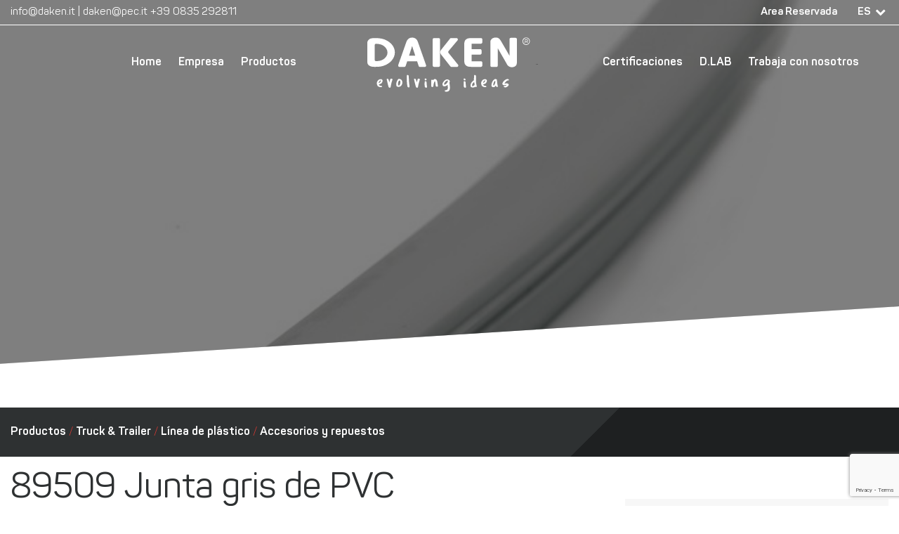

--- FILE ---
content_type: text/html; charset=UTF-8
request_url: https://www.daken.it/es/productos/truck-trailer-es/linea-de-plastico/accesorios-y-repuestos/junta-gris-de-pvc-automotive/
body_size: 18025
content:
<!DOCTYPE html>
<html lang="es-ES">
<head>    
<title>89509 Junta gris de PVC - Daken</title>
<meta http-equiv="content-type" content="text/html; charset=UTF-8" />
<meta http-equiv="X-UA-Compatible" content="IE=edge">
<meta name="viewport" content="width=device-width, initial-scale=1">
<link rel="preconnect" href="https://www.daken.it">
<link rel="dns-prefetch" href="https://www.daken.it">
<link rel="pingback" href="https://www.daken.it/xmlrpc.php" />
<meta name='robots' content='index, follow, max-image-preview:large, max-snippet:-1, max-video-preview:-1' />
<style>img:is([sizes="auto" i], [sizes^="auto," i]) { contain-intrinsic-size: 3000px 1500px }</style>
<link rel="alternate" href="https://www.daken.it/prodotti/truck-trailer/linea-plastica/accessori-e-parti-di-ricambio/guarnizione-pvc-adamant/" hreflang="it" />
<link rel="alternate" href="https://www.daken.it/en/products/truck-trailer-en/plastic-line/accessories-and-spare-parts/grey-pvc-seal-2/" hreflang="en" />
<link rel="alternate" href="https://www.daken.it/fr/produits/truck-trailer-fr/ligne-en-plastique/accessoires-et-pieces-detachees/joint-gris-en-pvc-auto/" hreflang="fr" />
<link rel="alternate" href="https://www.daken.it/es/productos/truck-trailer-es/linea-de-plastico/accesorios-y-repuestos/junta-gris-de-pvc-automotive/" hreflang="es" />
<link rel="alternate" href="https://www.daken.it/de/produkte/truck-trailer-de/kunststoff-linie/zubehoer-und-ersatzteile/graue-pvc-dichtung-auto-de/" hreflang="de" />
<link rel="alternate" href="https://www.daken.it/ru/продукты/грузовик-и-прицеп/пластиковая-линия/запасные-части-и-аксессуары/%d1%81%d0%b5%d1%80%d0%b0%d1%8f-%d0%b3%d0%b5%d1%80%d0%bc%d0%b5%d1%82%d0%b8%d0%b7%d0%b8%d1%80%d1%83%d1%8e%d1%89%d0%b0%d1%8f-%d0%bf%d1%80%d0%be%d0%ba%d0%bb%d0%b0%d0%b4%d0%ba%d0%b0-%d0%b8%d0%b7-pvc-automo/" hreflang="ru" />
<!-- This site is optimized with the Yoast SEO plugin v26.0 - https://yoast.com/wordpress/plugins/seo/ -->
<meta name="description" content="Descubra todas las características técnicas, fotos y modelos del producto 89509 Junta gris de PVC en Daken.it." />
<link rel="canonical" href="https://www.daken.it/es/productos/truck-trailer-es/linea-de-plastico/accesorios-y-repuestos/junta-gris-de-pvc-automotive/" />
<meta property="og:locale" content="es_ES" />
<meta property="og:locale:alternate" content="it_IT" />
<meta property="og:locale:alternate" content="en_GB" />
<meta property="og:locale:alternate" content="fr_FR" />
<meta property="og:locale:alternate" content="de_DE" />
<meta property="og:locale:alternate" content="ru_RU" />
<meta property="og:type" content="article" />
<meta property="og:title" content="89509 Junta gris de PVC - Daken" />
<meta property="og:description" content="Descubra todas las características técnicas, fotos y modelos del producto 89509 Junta gris de PVC en Daken.it." />
<meta property="og:url" content="https://www.daken.it/es/productos/truck-trailer-es/linea-de-plastico/accesorios-y-repuestos/junta-gris-de-pvc-automotive/" />
<meta property="og:site_name" content="Daken" />
<meta property="article:modified_time" content="2022-10-24T15:33:06+00:00" />
<meta property="og:image" content="https://www.daken.it/wp-content/uploads/2021/02/daken_accessori_fire_safety_89509_guarnizione_pvc_grigia_porta_estintore_Adamant.jpg" />
<meta property="og:image:width" content="650" />
<meta property="og:image:height" content="400" />
<meta property="og:image:type" content="image/jpeg" />
<meta name="twitter:card" content="summary_large_image" />
<!-- / Yoast SEO plugin. -->
<link href='//daken2024.sirv.com'  rel='dns-prefetch' />
<link href='//scripts.sirv.com'  rel='dns-prefetch' />
<link href='https://daken2024.sirv.com' crossorigin rel='preconnect' />
<link href='https://scripts.sirv.com' crossorigin rel='preconnect' />
<script type="text/javascript">
/* <![CDATA[ */
window._wpemojiSettings = {"baseUrl":"https:\/\/s.w.org\/images\/core\/emoji\/16.0.1\/72x72\/","ext":".png","svgUrl":"https:\/\/s.w.org\/images\/core\/emoji\/16.0.1\/svg\/","svgExt":".svg","source":{"concatemoji":"https:\/\/www.daken.it\/wp-includes\/js\/wp-emoji-release.min.js?ver=6.8.3"}};
/*! This file is auto-generated */
!function(s,n){var o,i,e;function c(e){try{var t={supportTests:e,timestamp:(new Date).valueOf()};sessionStorage.setItem(o,JSON.stringify(t))}catch(e){}}function p(e,t,n){e.clearRect(0,0,e.canvas.width,e.canvas.height),e.fillText(t,0,0);var t=new Uint32Array(e.getImageData(0,0,e.canvas.width,e.canvas.height).data),a=(e.clearRect(0,0,e.canvas.width,e.canvas.height),e.fillText(n,0,0),new Uint32Array(e.getImageData(0,0,e.canvas.width,e.canvas.height).data));return t.every(function(e,t){return e===a[t]})}function u(e,t){e.clearRect(0,0,e.canvas.width,e.canvas.height),e.fillText(t,0,0);for(var n=e.getImageData(16,16,1,1),a=0;a<n.data.length;a++)if(0!==n.data[a])return!1;return!0}function f(e,t,n,a){switch(t){case"flag":return n(e,"\ud83c\udff3\ufe0f\u200d\u26a7\ufe0f","\ud83c\udff3\ufe0f\u200b\u26a7\ufe0f")?!1:!n(e,"\ud83c\udde8\ud83c\uddf6","\ud83c\udde8\u200b\ud83c\uddf6")&&!n(e,"\ud83c\udff4\udb40\udc67\udb40\udc62\udb40\udc65\udb40\udc6e\udb40\udc67\udb40\udc7f","\ud83c\udff4\u200b\udb40\udc67\u200b\udb40\udc62\u200b\udb40\udc65\u200b\udb40\udc6e\u200b\udb40\udc67\u200b\udb40\udc7f");case"emoji":return!a(e,"\ud83e\udedf")}return!1}function g(e,t,n,a){var r="undefined"!=typeof WorkerGlobalScope&&self instanceof WorkerGlobalScope?new OffscreenCanvas(300,150):s.createElement("canvas"),o=r.getContext("2d",{willReadFrequently:!0}),i=(o.textBaseline="top",o.font="600 32px Arial",{});return e.forEach(function(e){i[e]=t(o,e,n,a)}),i}function t(e){var t=s.createElement("script");t.src=e,t.defer=!0,s.head.appendChild(t)}"undefined"!=typeof Promise&&(o="wpEmojiSettingsSupports",i=["flag","emoji"],n.supports={everything:!0,everythingExceptFlag:!0},e=new Promise(function(e){s.addEventListener("DOMContentLoaded",e,{once:!0})}),new Promise(function(t){var n=function(){try{var e=JSON.parse(sessionStorage.getItem(o));if("object"==typeof e&&"number"==typeof e.timestamp&&(new Date).valueOf()<e.timestamp+604800&&"object"==typeof e.supportTests)return e.supportTests}catch(e){}return null}();if(!n){if("undefined"!=typeof Worker&&"undefined"!=typeof OffscreenCanvas&&"undefined"!=typeof URL&&URL.createObjectURL&&"undefined"!=typeof Blob)try{var e="postMessage("+g.toString()+"("+[JSON.stringify(i),f.toString(),p.toString(),u.toString()].join(",")+"));",a=new Blob([e],{type:"text/javascript"}),r=new Worker(URL.createObjectURL(a),{name:"wpTestEmojiSupports"});return void(r.onmessage=function(e){c(n=e.data),r.terminate(),t(n)})}catch(e){}c(n=g(i,f,p,u))}t(n)}).then(function(e){for(var t in e)n.supports[t]=e[t],n.supports.everything=n.supports.everything&&n.supports[t],"flag"!==t&&(n.supports.everythingExceptFlag=n.supports.everythingExceptFlag&&n.supports[t]);n.supports.everythingExceptFlag=n.supports.everythingExceptFlag&&!n.supports.flag,n.DOMReady=!1,n.readyCallback=function(){n.DOMReady=!0}}).then(function(){return e}).then(function(){var e;n.supports.everything||(n.readyCallback(),(e=n.source||{}).concatemoji?t(e.concatemoji):e.wpemoji&&e.twemoji&&(t(e.twemoji),t(e.wpemoji)))}))}((window,document),window._wpemojiSettings);
/* ]]> */
</script>
<style>
.sirv-flx{
display: flex;
width: 100%;
}
.sirv-inln-flx{
display: inline-flex;
}
.sirv-img-container.sirv-flx, .sirv-img-container.sirv-inln-flx{
max-width: 100%;
flex-direction: column;
align-items: center;
justify-content: center;
text-align: center;
margin: 0;
}
.sirv-img-container__link{
display: flex;
max-width: 100%;
height: 100%;
box-shadow: none !important;
}
.sirv-img-container__img{
display: block;
height: auto;
}
.sirv-img-container__cap{
display: block;
text-align: center;
}
figure.sirv-img-container{
margin-bottom: 10px;
}
.elementor figure.sirv-img-container{
padding: 5px 0;
}
.elementor figure.sirv-img-container.aligncenter{
margin-left: auto !important;
margin-right: auto !important;
}
img.Sirv.placeholder-blurred {
filter: blur(6px);
}
img.Sirv.sirv-image-loaded {
filter: none;
}
img.Sirv:not([src]){
font-size: 0;
line-height: 0;
opacity:0;
}
</style>
<link rel='stylesheet' id='parent-style-css' href='https://www.daken.it/wp-content/themes/daken/style.css?ver=6.8.3' type='text/css' media='all' />
<link rel='stylesheet' id='fontawesome-css' href='https://www.daken.it/wp-content/themes/daken/css/font-awesome.min.css?ver=6.8.3' type='text/css' media='all' />
<link rel='stylesheet' id='custom-css' href='https://www.daken.it/wp-content/themes/daken/css/custom.css?ver=1.0.12' type='text/css' media='all' />
<style id='wp-emoji-styles-inline-css' type='text/css'>
img.wp-smiley, img.emoji {
display: inline !important;
border: none !important;
box-shadow: none !important;
height: 1em !important;
width: 1em !important;
margin: 0 0.07em !important;
vertical-align: -0.1em !important;
background: none !important;
padding: 0 !important;
}
</style>
<link rel='stylesheet' id='wp-block-library-css' href='https://www.daken.it/wp-includes/css/dist/block-library/style.min.css?ver=6.8.3' type='text/css' media='all' />
<style id='classic-theme-styles-inline-css' type='text/css'>
/*! This file is auto-generated */
.wp-block-button__link{color:#fff;background-color:#32373c;border-radius:9999px;box-shadow:none;text-decoration:none;padding:calc(.667em + 2px) calc(1.333em + 2px);font-size:1.125em}.wp-block-file__button{background:#32373c;color:#fff;text-decoration:none}
</style>
<style id='cb-carousel-style-inline-css' type='text/css'>
.wp-block-cb-carousel .slick-slide{overflow:hidden;padding-left:7.5px;padding-right:7.5px}.wp-block-cb-carousel .slick-dots li button:not(:hover):not(:active),.wp-block-cb-carousel .slick-next:not(:hover):not(:active),.wp-block-cb-carousel .slick-prev:not(:hover):not(:active){background-color:transparent}.wp-block-cb-carousel .slick-next:before,.wp-block-cb-carousel .slick-prev:before{color:#000}.wp-block-cb-carousel.alignfull .slick-next,.wp-block-cb-carousel.alignfull .slick-prev{z-index:1}.wp-block-cb-carousel.alignfull .slick-prev{left:25px}.wp-block-cb-carousel.alignfull .slick-next{right:25px}.wp-block-cb-carousel .wp-block-cover,.wp-block-cb-carousel .wp-block-image{margin-bottom:0}.wp-block-cb-carousel .wp-block-cover.aligncenter,.wp-block-cb-carousel .wp-block-image.aligncenter{margin-left:auto!important;margin-right:auto!important}.is-layout-flex .wp-block-cb-carousel{width:100%}
</style>
<style id='cb-carousel-v2-style-inline-css' type='text/css'>
.wp-block-cb-carousel-v2{position:relative}.wp-block-cb-carousel-v2[data-cb-pagination=true] .swiper-horizontal{margin-bottom:calc(var(--wp--custom--carousel-block--pagination-bullet-size, 8px)*4)}.wp-block-cb-carousel-v2 .cb-button-next,.wp-block-cb-carousel-v2 .cb-button-prev{color:var(--wp--custom--carousel-block--navigation-color,#000);height:var(--wp--custom--carousel-block--navigation-size,22px);margin-top:calc(0px - var(--wp--custom--carousel-block--navigation-size, 22px)/2);width:calc(var(--wp--custom--carousel-block--navigation-size, 22px)/44*27)}.wp-block-cb-carousel-v2 .cb-button-next:after,.wp-block-cb-carousel-v2 .cb-button-prev:after{font-size:var(--wp--custom--carousel-block--navigation-size,22px)}.wp-block-cb-carousel-v2 .cb-button-prev,.wp-block-cb-carousel-v2.cb-rtl .cb-button-next{left:calc(var(--wp--custom--carousel-block--navigation-size, 22px)*-1/44*27 - var(--wp--custom--carousel-block--navigation-sides-offset, 10px));right:auto}.wp-block-cb-carousel-v2 .cb-button-next,.wp-block-cb-carousel-v2.cb-rtl .cb-button-prev{left:auto;right:calc(var(--wp--custom--carousel-block--navigation-size, 22px)*-1/44*27 - var(--wp--custom--carousel-block--navigation-sides-offset, 10px))}.wp-block-cb-carousel-v2.cb-rtl .cb-button-next,.wp-block-cb-carousel-v2.cb-rtl .cb-button-prev{transform:scaleX(-1)}.wp-block-cb-carousel-v2 .cb-pagination.swiper-pagination-horizontal{bottom:calc(var(--wp--custom--carousel-block--pagination-bullet-size, 8px)*-2.5);display:flex;justify-content:center;top:var(--wp--custom--carousel-block--pagination-top,auto)}.wp-block-cb-carousel-v2 .cb-pagination .cb-pagination-bullet{background:var(--wp--custom--carousel-block--pagination-bullet-color,#999);height:var(--wp--custom--carousel-block--pagination-bullet-size,8px);opacity:var(--wp--custom--carousel-block--pagination-bullet-opacity,.5);width:var(--wp--custom--carousel-block--pagination-bullet-size,8px)}.wp-block-cb-carousel-v2 .cb-pagination .cb-pagination-bullet.swiper-pagination-bullet-active{background:var(--wp--custom--carousel-block--pagination-bullet-active-color,#000);opacity:var(--wp--custom--carousel-block--pagination-bullet-active-opacity,1)}.wp-block-cb-carousel-v2.alignfull .cb-button-next,.wp-block-cb-carousel-v2.alignfull .cb-button-prev{color:var(--wp--custom--carousel-block--navigation-alignfull-color,#000)}.wp-block-cb-carousel-v2.alignfull .cb-button-prev,.wp-block-cb-carousel-v2.alignfull.cb-rtl .cb-button-next{left:var(--wp--custom--carousel-block--navigation-sides-offset,10px);right:auto}.wp-block-cb-carousel-v2.alignfull .cb-button-next,.wp-block-cb-carousel-v2.alignfull.cb-rtl .cb-button-prev{left:auto;right:var(--wp--custom--carousel-block--navigation-sides-offset,10px)}.wp-block-cb-carousel-v2 .wp-block-image{margin-bottom:var(--wp--custom--carousel-block--image-margin-bottom,0);margin-top:var(--wp--custom--carousel-block--image-margin-top,0)}.wp-block-cb-carousel-v2 .wp-block-cover{margin-bottom:var(--wp--custom--carousel-block--cover-margin-bottom,0);margin-top:var(--wp--custom--carousel-block--cover-margin-top,0)}.wp-block-cb-carousel-v2 .wp-block-cover.aligncenter,.wp-block-cb-carousel-v2 .wp-block-image.aligncenter{margin-left:auto!important;margin-right:auto!important}
</style>
<style id='auto-amazon-links-unit-style-inline-css' type='text/css'>
.aal-gutenberg-preview{max-height:400px;overflow:auto}
</style>
<style id='global-styles-inline-css' type='text/css'>
:root{--wp--preset--aspect-ratio--square: 1;--wp--preset--aspect-ratio--4-3: 4/3;--wp--preset--aspect-ratio--3-4: 3/4;--wp--preset--aspect-ratio--3-2: 3/2;--wp--preset--aspect-ratio--2-3: 2/3;--wp--preset--aspect-ratio--16-9: 16/9;--wp--preset--aspect-ratio--9-16: 9/16;--wp--preset--color--black: #000000;--wp--preset--color--cyan-bluish-gray: #abb8c3;--wp--preset--color--white: #ffffff;--wp--preset--color--pale-pink: #f78da7;--wp--preset--color--vivid-red: #cf2e2e;--wp--preset--color--luminous-vivid-orange: #ff6900;--wp--preset--color--luminous-vivid-amber: #fcb900;--wp--preset--color--light-green-cyan: #7bdcb5;--wp--preset--color--vivid-green-cyan: #00d084;--wp--preset--color--pale-cyan-blue: #8ed1fc;--wp--preset--color--vivid-cyan-blue: #0693e3;--wp--preset--color--vivid-purple: #9b51e0;--wp--preset--gradient--vivid-cyan-blue-to-vivid-purple: linear-gradient(135deg,rgba(6,147,227,1) 0%,rgb(155,81,224) 100%);--wp--preset--gradient--light-green-cyan-to-vivid-green-cyan: linear-gradient(135deg,rgb(122,220,180) 0%,rgb(0,208,130) 100%);--wp--preset--gradient--luminous-vivid-amber-to-luminous-vivid-orange: linear-gradient(135deg,rgba(252,185,0,1) 0%,rgba(255,105,0,1) 100%);--wp--preset--gradient--luminous-vivid-orange-to-vivid-red: linear-gradient(135deg,rgba(255,105,0,1) 0%,rgb(207,46,46) 100%);--wp--preset--gradient--very-light-gray-to-cyan-bluish-gray: linear-gradient(135deg,rgb(238,238,238) 0%,rgb(169,184,195) 100%);--wp--preset--gradient--cool-to-warm-spectrum: linear-gradient(135deg,rgb(74,234,220) 0%,rgb(151,120,209) 20%,rgb(207,42,186) 40%,rgb(238,44,130) 60%,rgb(251,105,98) 80%,rgb(254,248,76) 100%);--wp--preset--gradient--blush-light-purple: linear-gradient(135deg,rgb(255,206,236) 0%,rgb(152,150,240) 100%);--wp--preset--gradient--blush-bordeaux: linear-gradient(135deg,rgb(254,205,165) 0%,rgb(254,45,45) 50%,rgb(107,0,62) 100%);--wp--preset--gradient--luminous-dusk: linear-gradient(135deg,rgb(255,203,112) 0%,rgb(199,81,192) 50%,rgb(65,88,208) 100%);--wp--preset--gradient--pale-ocean: linear-gradient(135deg,rgb(255,245,203) 0%,rgb(182,227,212) 50%,rgb(51,167,181) 100%);--wp--preset--gradient--electric-grass: linear-gradient(135deg,rgb(202,248,128) 0%,rgb(113,206,126) 100%);--wp--preset--gradient--midnight: linear-gradient(135deg,rgb(2,3,129) 0%,rgb(40,116,252) 100%);--wp--preset--font-size--small: 13px;--wp--preset--font-size--medium: 20px;--wp--preset--font-size--large: 36px;--wp--preset--font-size--x-large: 42px;--wp--preset--spacing--20: 0.44rem;--wp--preset--spacing--30: 0.67rem;--wp--preset--spacing--40: 1rem;--wp--preset--spacing--50: 1.5rem;--wp--preset--spacing--60: 2.25rem;--wp--preset--spacing--70: 3.38rem;--wp--preset--spacing--80: 5.06rem;--wp--preset--shadow--natural: 6px 6px 9px rgba(0, 0, 0, 0.2);--wp--preset--shadow--deep: 12px 12px 50px rgba(0, 0, 0, 0.4);--wp--preset--shadow--sharp: 6px 6px 0px rgba(0, 0, 0, 0.2);--wp--preset--shadow--outlined: 6px 6px 0px -3px rgba(255, 255, 255, 1), 6px 6px rgba(0, 0, 0, 1);--wp--preset--shadow--crisp: 6px 6px 0px rgba(0, 0, 0, 1);}:where(.is-layout-flex){gap: 0.5em;}:where(.is-layout-grid){gap: 0.5em;}body .is-layout-flex{display: flex;}.is-layout-flex{flex-wrap: wrap;align-items: center;}.is-layout-flex > :is(*, div){margin: 0;}body .is-layout-grid{display: grid;}.is-layout-grid > :is(*, div){margin: 0;}:where(.wp-block-columns.is-layout-flex){gap: 2em;}:where(.wp-block-columns.is-layout-grid){gap: 2em;}:where(.wp-block-post-template.is-layout-flex){gap: 1.25em;}:where(.wp-block-post-template.is-layout-grid){gap: 1.25em;}.has-black-color{color: var(--wp--preset--color--black) !important;}.has-cyan-bluish-gray-color{color: var(--wp--preset--color--cyan-bluish-gray) !important;}.has-white-color{color: var(--wp--preset--color--white) !important;}.has-pale-pink-color{color: var(--wp--preset--color--pale-pink) !important;}.has-vivid-red-color{color: var(--wp--preset--color--vivid-red) !important;}.has-luminous-vivid-orange-color{color: var(--wp--preset--color--luminous-vivid-orange) !important;}.has-luminous-vivid-amber-color{color: var(--wp--preset--color--luminous-vivid-amber) !important;}.has-light-green-cyan-color{color: var(--wp--preset--color--light-green-cyan) !important;}.has-vivid-green-cyan-color{color: var(--wp--preset--color--vivid-green-cyan) !important;}.has-pale-cyan-blue-color{color: var(--wp--preset--color--pale-cyan-blue) !important;}.has-vivid-cyan-blue-color{color: var(--wp--preset--color--vivid-cyan-blue) !important;}.has-vivid-purple-color{color: var(--wp--preset--color--vivid-purple) !important;}.has-black-background-color{background-color: var(--wp--preset--color--black) !important;}.has-cyan-bluish-gray-background-color{background-color: var(--wp--preset--color--cyan-bluish-gray) !important;}.has-white-background-color{background-color: var(--wp--preset--color--white) !important;}.has-pale-pink-background-color{background-color: var(--wp--preset--color--pale-pink) !important;}.has-vivid-red-background-color{background-color: var(--wp--preset--color--vivid-red) !important;}.has-luminous-vivid-orange-background-color{background-color: var(--wp--preset--color--luminous-vivid-orange) !important;}.has-luminous-vivid-amber-background-color{background-color: var(--wp--preset--color--luminous-vivid-amber) !important;}.has-light-green-cyan-background-color{background-color: var(--wp--preset--color--light-green-cyan) !important;}.has-vivid-green-cyan-background-color{background-color: var(--wp--preset--color--vivid-green-cyan) !important;}.has-pale-cyan-blue-background-color{background-color: var(--wp--preset--color--pale-cyan-blue) !important;}.has-vivid-cyan-blue-background-color{background-color: var(--wp--preset--color--vivid-cyan-blue) !important;}.has-vivid-purple-background-color{background-color: var(--wp--preset--color--vivid-purple) !important;}.has-black-border-color{border-color: var(--wp--preset--color--black) !important;}.has-cyan-bluish-gray-border-color{border-color: var(--wp--preset--color--cyan-bluish-gray) !important;}.has-white-border-color{border-color: var(--wp--preset--color--white) !important;}.has-pale-pink-border-color{border-color: var(--wp--preset--color--pale-pink) !important;}.has-vivid-red-border-color{border-color: var(--wp--preset--color--vivid-red) !important;}.has-luminous-vivid-orange-border-color{border-color: var(--wp--preset--color--luminous-vivid-orange) !important;}.has-luminous-vivid-amber-border-color{border-color: var(--wp--preset--color--luminous-vivid-amber) !important;}.has-light-green-cyan-border-color{border-color: var(--wp--preset--color--light-green-cyan) !important;}.has-vivid-green-cyan-border-color{border-color: var(--wp--preset--color--vivid-green-cyan) !important;}.has-pale-cyan-blue-border-color{border-color: var(--wp--preset--color--pale-cyan-blue) !important;}.has-vivid-cyan-blue-border-color{border-color: var(--wp--preset--color--vivid-cyan-blue) !important;}.has-vivid-purple-border-color{border-color: var(--wp--preset--color--vivid-purple) !important;}.has-vivid-cyan-blue-to-vivid-purple-gradient-background{background: var(--wp--preset--gradient--vivid-cyan-blue-to-vivid-purple) !important;}.has-light-green-cyan-to-vivid-green-cyan-gradient-background{background: var(--wp--preset--gradient--light-green-cyan-to-vivid-green-cyan) !important;}.has-luminous-vivid-amber-to-luminous-vivid-orange-gradient-background{background: var(--wp--preset--gradient--luminous-vivid-amber-to-luminous-vivid-orange) !important;}.has-luminous-vivid-orange-to-vivid-red-gradient-background{background: var(--wp--preset--gradient--luminous-vivid-orange-to-vivid-red) !important;}.has-very-light-gray-to-cyan-bluish-gray-gradient-background{background: var(--wp--preset--gradient--very-light-gray-to-cyan-bluish-gray) !important;}.has-cool-to-warm-spectrum-gradient-background{background: var(--wp--preset--gradient--cool-to-warm-spectrum) !important;}.has-blush-light-purple-gradient-background{background: var(--wp--preset--gradient--blush-light-purple) !important;}.has-blush-bordeaux-gradient-background{background: var(--wp--preset--gradient--blush-bordeaux) !important;}.has-luminous-dusk-gradient-background{background: var(--wp--preset--gradient--luminous-dusk) !important;}.has-pale-ocean-gradient-background{background: var(--wp--preset--gradient--pale-ocean) !important;}.has-electric-grass-gradient-background{background: var(--wp--preset--gradient--electric-grass) !important;}.has-midnight-gradient-background{background: var(--wp--preset--gradient--midnight) !important;}.has-small-font-size{font-size: var(--wp--preset--font-size--small) !important;}.has-medium-font-size{font-size: var(--wp--preset--font-size--medium) !important;}.has-large-font-size{font-size: var(--wp--preset--font-size--large) !important;}.has-x-large-font-size{font-size: var(--wp--preset--font-size--x-large) !important;}
:where(.wp-block-post-template.is-layout-flex){gap: 1.25em;}:where(.wp-block-post-template.is-layout-grid){gap: 1.25em;}
:where(.wp-block-columns.is-layout-flex){gap: 2em;}:where(.wp-block-columns.is-layout-grid){gap: 2em;}
:root :where(.wp-block-pullquote){font-size: 1.5em;line-height: 1.6;}
</style>
<link rel='stylesheet' id='contact-form-7-css' href='https://www.daken.it/wp-content/plugins/contact-form-7/includes/css/styles.css?ver=6.1.1' type='text/css' media='all' />
<link rel='stylesheet' id='amazon-auto-links-_common-css' href='https://www.daken.it/wp-content/plugins/amazon-auto-links/template/_common/style.min.css?ver=5.4.3' type='text/css' media='all' />
<link rel='stylesheet' id='amazon-auto-links-list-css' href='https://www.daken.it/wp-content/plugins/amazon-auto-links/template/list/style.min.css?ver=1.4.1' type='text/css' media='all' />
<link rel='stylesheet' id='dashicons-css' href='https://www.daken.it/wp-includes/css/dashicons.min.css?ver=6.8.3' type='text/css' media='all' />
<link rel='stylesheet' id='wp-pointer-css' href='https://www.daken.it/wp-includes/css/wp-pointer.min.css?ver=6.8.3' type='text/css' media='all' />
<script type="text/javascript" src="https://www.daken.it/wp-includes/js/jquery/jquery.min.js?ver=3.7.1" id="jquery-core-js"></script>
<script type="text/javascript" src="https://www.daken.it/wp-includes/js/jquery/jquery-migrate.min.js?ver=3.4.1" id="jquery-migrate-js"></script>
<link rel="https://api.w.org/" href="https://www.daken.it/wp-json/" /><link rel="EditURI" type="application/rsd+xml" title="RSD" href="https://www.daken.it/xmlrpc.php?rsd" />
<meta name="generator" content="WordPress 6.8.3" />
<link rel='shortlink' href='https://www.daken.it/?p=1488' />
<link rel="alternate" title="oEmbed (JSON)" type="application/json+oembed" href="https://www.daken.it/wp-json/oembed/1.0/embed?url=https%3A%2F%2Fwww.daken.it%2Fes%2Fproductos%2Ftruck-trailer-es%2Flinea-de-plastico%2Faccesorios-y-repuestos%2Fjunta-gris-de-pvc-automotive%2F" />
<link rel="alternate" title="oEmbed (XML)" type="text/xml+oembed" href="https://www.daken.it/wp-json/oembed/1.0/embed?url=https%3A%2F%2Fwww.daken.it%2Fes%2Fproductos%2Ftruck-trailer-es%2Flinea-de-plastico%2Faccesorios-y-repuestos%2Fjunta-gris-de-pvc-automotive%2F&#038;format=xml" />
<style type='text/css' id='amazon-auto-links-button-css' data-version='5.4.3'>.amazon-auto-links-button.amazon-auto-links-button-default { background-image: -webkit-linear-gradient(top, #4997e5, #3f89ba);background-image: -moz-linear-gradient(top, #4997e5, #3f89ba);background-image: -ms-linear-gradient(top, #4997e5, #3f89ba);background-image: -o-linear-gradient(top, #4997e5, #3f89ba);background-image: linear-gradient(to bottom, #4997e5, #3f89ba);-webkit-border-radius: 4px;-moz-border-radius: 4px;border-radius: 4px;margin-left: auto;margin-right: auto;text-align: center;white-space: nowrap;color: #ffffff;font-size: 13px;text-shadow: 0 0 transparent;width: 100px;padding: 7px 8px 8px 8px;background: #3498db;border: solid #6891a5 1px;text-decoration: none;}.amazon-auto-links-button.amazon-auto-links-button-default:hover {background: #3cb0fd;background-image: -webkit-linear-gradient(top, #3cb0fd, #3498db);background-image: -moz-linear-gradient(top, #3cb0fd, #3498db);background-image: -ms-linear-gradient(top, #3cb0fd, #3498db);background-image: -o-linear-gradient(top, #3cb0fd, #3498db);background-image: linear-gradient(to bottom, #3cb0fd, #3498db);text-decoration: none;}.amazon-auto-links-button.amazon-auto-links-button-default > a {color: inherit; border-bottom: none;text-decoration: none; }.amazon-auto-links-button.amazon-auto-links-button-default > a:hover {color: inherit;}.amazon-auto-links-button > a, .amazon-auto-links-button > a:hover {-webkit-box-shadow: none;box-shadow: none;color: inherit;}div.amazon-auto-links-button {line-height: 1.3; }button.amazon-auto-links-button {white-space: nowrap;}.amazon-auto-links-button-link {text-decoration: none;}.amazon-auto-links-button-9081 { display: block; margin-right: auto; margin-left: auto; position: relative; width: 148px; height: 79px; transform: scale(0.98); } .amazon-auto-links-button-9081:hover { transform: scale(1.0); } .amazon-auto-links-button-9081 > img { height: unset; max-width: 100%; max-height: 100%; margin-right: auto; margin-left: auto; display: block; position: absolute; top: 50%; left: 50%; -ms-transform: translate(-50%, -50%); transform: translate(-50%, -50%); } .amazon-auto-links-button-9081 > img:hover { filter: alpha(opacity=70); opacity: 0.7; }.amazon-auto-links-button-9078 { margin-right: auto; margin-left: auto; white-space: nowrap; text-align: center; display: inline-flex; justify-content: space-around; font-size: 13px; color: #000000; font-weight: 500; padding-top: 8px; padding-right: 16px; padding-bottom: 8px; padding-left: 16px; border-radius: 19px; border-color: #e8b500; border-width: 1px; background-color: #ffd814; transform: scale(0.98); border-style: solid; background-solid: solid; } .amazon-auto-links-button-9078 * { box-sizing: border-box; } .amazon-auto-links-button-9078 .button-icon { margin-right: auto; margin-left: auto; display: none; height: auto; border: solid 0; } .amazon-auto-links-button-9078 .button-icon > i { display: inline-block; width: 100%; height: 100%; } .amazon-auto-links-button-9078 .button-label { margin-top: 0px; margin-right: 32px; margin-bottom: 0px; margin-left: 32px; } .amazon-auto-links-button-9078 > * { align-items: center; display: inline-flex; vertical-align: middle; } .amazon-auto-links-button-9078:hover { transform: scale(1.0); filter: alpha(opacity=70); opacity: 0.7; }.amazon-auto-links-button-9079 { margin-right: auto; margin-left: auto; white-space: nowrap; text-align: center; display: inline-flex; justify-content: space-around; font-size: 13px; color: #000000; font-weight: 500; padding: 3px; border-radius: 4px; border-color: #c89411 #b0820f #99710d; border-width: 1px; background-color: #ecb21f; transform: scale(0.98); border-style: solid; background-image: linear-gradient(to bottom,#f8e3ad,#eeba37); } .amazon-auto-links-button-9079 * { box-sizing: border-box; } .amazon-auto-links-button-9079 .button-icon { margin-right: auto; margin-left: auto; display: none; height: auto; border: solid 0; } .amazon-auto-links-button-9079 .button-icon > i { display: inline-block; width: 100%; height: 100%; } .amazon-auto-links-button-9079 .button-icon-left { display: inline-flex; background-color: #2d2d2d; border-width: 1px; border-color: #0a0a0a; border-radius: 2px; margin: 0px; padding-top: 2px; padding-right: 2px; padding-bottom: 3px; padding-left: 2px; min-width: 25px; min-height: 25px; } .amazon-auto-links-button-9079 .button-icon-left > i { background-color: #ffffff; background-size: contain; background-position: center; background-repeat: no-repeat; -webkit-mask-image: url('https://www.daken.it/wp-content/plugins/amazon-auto-links/include/core/component/button/asset/image/icon/cart.svg'); mask-image: url('https://www.daken.it/wp-content/plugins/amazon-auto-links/include/core/component/button/asset/image/icon/cart.svg'); -webkit-mask-position: center center; mask-position: center center; -webkit-mask-repeat: no-repeat; mask-repeat: no-repeat; } .amazon-auto-links-button-9079 .button-label { margin-top: 0px; margin-right: 32px; margin-bottom: 0px; margin-left: 32px; } .amazon-auto-links-button-9079 > * { align-items: center; display: inline-flex; vertical-align: middle; } .amazon-auto-links-button-9079:hover { transform: scale(1.0); filter: alpha(opacity=70); opacity: 0.7; }.amazon-auto-links-button-9080 { display: block; margin-right: auto; margin-left: auto; position: relative; width: 176px; height: 28px; } .amazon-auto-links-button-9080 > img { height: unset; max-width: 100%; max-height: 100%; margin-right: auto; margin-left: auto; display: block; position: absolute; top: 50%; left: 50%; -ms-transform: translate(-50%, -50%); transform: translate(-50%, -50%); }.amazon-auto-links-button-9076 { margin-right: auto; margin-left: auto; white-space: nowrap; text-align: center; display: inline-flex; justify-content: space-around; font-size: 13px; color: #ffffff; font-weight: 400; padding-top: 8px; padding-right: 16px; padding-bottom: 8px; padding-left: 16px; border-radius: 4px; border-color: #1f628d; border-width: 1px; background-color: #4997e5; transform: scale(0.98); border-style: none; background-solid: solid; } .amazon-auto-links-button-9076 * { box-sizing: border-box; } .amazon-auto-links-button-9076 .button-icon { margin-right: auto; margin-left: auto; display: none; height: auto; border: solid 0; } .amazon-auto-links-button-9076 .button-icon > i { display: inline-block; width: 100%; height: 100%; } .amazon-auto-links-button-9076 .button-icon-left { display: inline-flex; background-color: transparent; border-color: transparent; padding: 0px; margin: 0px; min-height: 17px; min-width: 17px; padding-top: 0px; padding-right: 0px; padding-bottom: 0px; padding-left: 0px; } .amazon-auto-links-button-9076 .button-icon-left > i { background-color: #ffffff; background-size: contain; background-position: center; background-repeat: no-repeat; -webkit-mask-image: url('https://www.daken.it/wp-content/plugins/amazon-auto-links/include/core/component/button/asset/image/icon/cart.svg'); mask-image: url('https://www.daken.it/wp-content/plugins/amazon-auto-links/include/core/component/button/asset/image/icon/cart.svg'); -webkit-mask-position: center center; mask-position: center center; -webkit-mask-repeat: no-repeat; mask-repeat: no-repeat; } .amazon-auto-links-button-9076 .button-label { margin-top: 0px; margin-right: 8px; margin-bottom: 0px; margin-left: 8px; } .amazon-auto-links-button-9076 > * { align-items: center; display: inline-flex; vertical-align: middle; } .amazon-auto-links-button-9076:hover { transform: scale(1.0); filter: alpha(opacity=70); opacity: 0.7; }.amazon-auto-links-button-9077 { margin-right: auto; margin-left: auto; white-space: nowrap; text-align: center; display: inline-flex; justify-content: space-around; font-size: 13px; color: #ffffff; font-weight: 400; padding-top: 8px; padding-right: 16px; padding-bottom: 8px; padding-left: 16px; border-radius: 0px; border-color: #1f628d; border-width: 1px; background-color: #0a0101; transform: scale(0.98); border-style: none; background-solid: solid; } .amazon-auto-links-button-9077 * { box-sizing: border-box; } .amazon-auto-links-button-9077 .button-icon { margin-right: auto; margin-left: auto; display: none; height: auto; border: solid 0; } .amazon-auto-links-button-9077 .button-icon > i { display: inline-block; width: 100%; height: 100%; } .amazon-auto-links-button-9077 .button-icon-left { display: inline-flex; background-color: transparent; border-color: transparent; padding: 0px; margin: 0px; min-height: 17px; min-width: 17px; padding-top: 0px; padding-right: 0px; padding-bottom: 0px; padding-left: 0px; } .amazon-auto-links-button-9077 .button-icon-left > i { background-color: #ffffff; background-size: contain; background-position: center; background-repeat: no-repeat; -webkit-mask-image: url('https://www.daken.it/wp-content/plugins/amazon-auto-links/include/core/component/button/asset/image/icon/cart.svg'); mask-image: url('https://www.daken.it/wp-content/plugins/amazon-auto-links/include/core/component/button/asset/image/icon/cart.svg'); -webkit-mask-position: center center; mask-position: center center; -webkit-mask-repeat: no-repeat; mask-repeat: no-repeat; } .amazon-auto-links-button-9077 .button-icon-right { display: inline-flex; background-color: #ffffff; border-color: transparent; margin: 0px; min-height: 17px; min-width: 17px; border-radius: 10px; padding-top: 0px; padding-right: 0px; padding-bottom: 0px; padding-left: 2px; } .amazon-auto-links-button-9077 .button-icon-right > i { background-color: #000000; background-size: contain; background-position: center; background-repeat: no-repeat; -webkit-mask-image: url('https://www.daken.it/wp-content/plugins/amazon-auto-links/include/core/component/button/asset/image/icon/controls-play.svg'); mask-image: url('https://www.daken.it/wp-content/plugins/amazon-auto-links/include/core/component/button/asset/image/icon/controls-play.svg'); -webkit-mask-position: center center; mask-position: center center; -webkit-mask-repeat: no-repeat; mask-repeat: no-repeat; } .amazon-auto-links-button-9077 .button-label { margin-top: 0px; margin-right: 16px; margin-bottom: 0px; margin-left: 16px; } .amazon-auto-links-button-9077 > * { align-items: center; display: inline-flex; vertical-align: middle; } .amazon-auto-links-button-9077:hover { transform: scale(1.0); filter: alpha(opacity=70); opacity: 0.7; }</style>    <meta name="facebook-domain-verification" content="1tre97zw9x0omnba7t01a8i94x74ui" />    <link rel="apple-touch-icon" sizes="180x180" href="https://www.daken.it/wp-content/themes/daken/images/apple-touch-icon.png">	<link rel="icon" type="image/png" sizes="32x32" href="https://www.daken.it/wp-content/themes/daken/images/favicon-32x32.png">	<link rel="icon" type="image/png" sizes="16x16" href="https://www.daken.it/wp-content/themes/daken/images/favicon-16x16.png">	<link rel="manifest" href="https://www.daken.it/wp-content/themes/daken/images/site.webmanifest">	<link rel="mask-icon" href="https://www.daken.it/wp-content/themes/daken/images/safari-pinned-tab.svg" color="#eb322d">	<link rel="shortcut icon" href="https://www.daken.it/wp-content/themes/daken/images/favicon.ico">	<meta name="msapplication-TileColor" content="#ffffff">	<meta name="msapplication-config" content="https://www.daken.it/wp-content/themes/daken/images/browserconfig.xml">	<meta name="theme-color" content="#ffffff">    <!-- Google Tag Manager -->
<script>(function(w,d,s,l,i){w[l]=w[l]||[];w[l].push({'gtm.start':
new Date().getTime(),event:'gtm.js'});var f=d.getElementsByTagName(s)[0],
j=d.createElement(s),dl=l!='dataLayer'?'&l='+l:'';j.async=true;j.src=
'https://www.googletagmanager.com/gtm.js?id='+i+dl;f.parentNode.insertBefore(j,f);
})(window,document,'script','dataLayer','GTM-M2QMSX4');</script>
<!-- End Google Tag Manager --><script type="text/javascript">
_linkedin_partner_id = "3589593";
window._linkedin_data_partner_ids = window._linkedin_data_partner_ids || [];
window._linkedin_data_partner_ids.push(_linkedin_partner_id);
</script><script type="text/javascript">
(function(){var s = document.getElementsByTagName("script")[0];
var b = document.createElement("script");
b.type = "text/javascript";b.async = true;
b.src = "https://snap.licdn.com/li.lms-analytics/insight.min.js";
s.parentNode.insertBefore(b, s);})();
</script>		<style type="text/css" id="wp-custom-css">
#pptabs .content #pp_tab_models > div.tables .switcher {
clear: both;
margin: 5px 0 15px 0;
text-align: center;
float: left;
}
.ajaxfilter .categories em[data-id="1156"] > span::after {
background-image: url(/wp-content/uploads/2021/04/zen_logo.png);
background-repeat: no-repeat;
background-position: center center;
background-size: 65px;
content: " ";
position: absolute;
right: 25px;
top: 0;
width: 80px;
height: 40px;
}
.ajaxfilter .categories em[data-id="1158"] > span::after {
background-image: url(/wp-content/uploads/2021/04/zen_logo.png);
background-repeat: no-repeat;
background-position: center center;
background-size: 65px;
content: " ";
position: absolute;
right: 25px;
top: 0;
width: 80px;
height: 40px;
}
.ajaxfilter .categories em[data-id="1160"] > span::after {
background-image: url(/wp-content/uploads/2021/04/zen_logo.png);
background-repeat: no-repeat;
background-position: center center;
background-size: 65px;
content: " ";
position: absolute;
right: 25px;
top: 0;
width: 80px;
height: 40px;
}
.ajaxfilter .categories em[data-id="1166"] > span::after {
background-image: url(/wp-content/uploads/2021/04/zen_logo.png);
background-repeat: no-repeat;
background-position: center center;
background-size: 65px;
content: " ";
position: absolute;
right: 25px;
top: 0;
width: 80px;
height: 40px;
}
.ajaxfilter .categories em[data-id="1162"] > span::after {
background-image: url(/wp-content/uploads/2021/04/zen_logo.png);
background-repeat: no-repeat;
background-position: center center;
background-size: 65px;
content: " ";
position: absolute;
right: 25px;
top: 0;
width: 80px;
height: 40px;
}
.navbar.navbar-left .dropdown .dropdown-menu.custom .column.number-3 .div-img {
border-bottom: 0px solid white;
}
.pplightbox .content .ppclose {
color: #ffffff;
background-color: transparent;
border: 2px solid #fff;
}
#menumobile .xclose {
background-color: transparent;
color: #fff;
border: 2px solid #fff;
}
.ajaxfilter .mobile_trigger_cats {
background-color: #ee3a33!important;
}
.ajaxfilter .categories em[data-id="1212"] > span::after {
background-image: url(/wp-content/uploads/2021/04/zen_logo.png);
background-repeat: no-repeat;
background-position: center center;
background-size: 65px;
content: " ";
position: absolute;
right: 25px;
top: 0;
width: 80px;
height: 40px;
}
.ajaxfilter .categories em[data-id="1214"] > span::after {
background-image: url(/wp-content/uploads/2021/04/zen_logo.png);
background-repeat: no-repeat;
background-position: center center;
background-size: 65px;
content: " ";
position: absolute;
right: 25px;
top: 0;
width: 80px;
height: 40px;
}
.ajaxfilter .categories em[data-id="1222"] > span::after {
background-image: url(/wp-content/uploads/2021/04/zen_logo.png);
background-repeat: no-repeat;
background-position: center center;
background-size: 65px;
content: " ";
position: absolute;
right: 25px;
top: 0;
width: 80px;
height: 40px;
}
.ajaxfilter .categories em[data-id="1216"]> span::after {
background-image: url(/wp-content/uploads/2021/04/zen_logo.png);
background-repeat: no-repeat;
background-position: center center;
background-size: 65px;
content: " ";
position: absolute;
right: 25px;
top: 0;
width: 80px;
height: 40px;
}
.ajaxfilter .categories em[data-id="1218"]> span::after {
background-image: url(/wp-content/uploads/2021/04/zen_logo.png);
background-repeat: no-repeat;
background-position: center center;
background-size: 65px;
content: " ";
position: absolute;
right: 25px;
top: 0;
width: 80px;
height: 40px;
}
.ajaxfilter .categories em[data-id="1220"]> span::after {
background-image: url(/wp-content/uploads/2021/04/zen_logo.png);
background-repeat: no-repeat;
background-position: center center;
background-size: 65px;
content: " ";
position: absolute;
right: 25px;
top: 0;
width: 80px;
height: 40px;
}
.pproduct .overlay .extras span {
display: inline-block;
min-width: 73px;
text-transform: uppercase;
font-size: 14px;
line-height: 27px;
margin: 0 0px 0 0;
}
.pproduct .overlay .extras em {
float: right;
font-style: normal;
display: block;
margin: 0 0 0 0;
font-size: 14px;
line-height: 27px;
}
.wpcf7 .fields.submit input {
cursor: pointer;
min-height: 0;
padding: 5px 10px;
font-weight: bold;
border: 1px solid #ee3a33;
background-color: transparent;
margin: 0 0 15px 0;
color: #ee3a33;
font-size: 14px;
}
.wpcf7 .fields.submit input:hover {
cursor: pointer;
min-height: 0;
padding: 5px 10px;
font-weight: bold;
border: 1px solid #ee3a33;
background-color: #ee3a33;
margin: 0 0 15px 0;
color: #FFF;
font-size: 14px;
}
@media (min-width: 768px) {
.container {
max-width: 903px;
}
}		</style>
<script>function vqTrackId(){return 'b5d97380-f91b-411a-88f3-6de9de070456';} (function(d, e) { var el = d.createElement(e); el.sa = function(an, av){this.setAttribute(an, av); return this;}; el.sa('id', 'vq_tracking').sa('src', '//t.visitorqueue.com/p/tracking.min.js?id='+vqTrackId()).sa('async', 1).sa('data-id', vqTrackId()); d.getElementsByTagName(e)[0].parentNode.appendChild(el); })(document, 'script'); </script>
</head>
<body class="wp-singular pproduct-template-default single single-pproduct postid-1488 wp-theme-daken">
<header id="header" class="animate">
<nav id="topbar">
<div class="col-left">
<span><a href="mailto:info@daken.it">info@daken.it</a> | <a href="mailto:daken@pec.it">daken@pec.it</a></span>
<span><a href="tel:+390835292811">+39 0835 292811</a></span>
</div>
<div class="col-right">
<div class="textwidget custom-html-widget"><a href="/es/partner-area">Area Reservada</a> </div>			<div class="textwidget"><div class="lang_dropdown toggle_active"><a href="#">ES</a><i class="fa fa-chevron-down"></i><span class="langs"><em><a href="https://www.daken.it/prodotti/truck-trailer/linea-plastica/accessori-e-parti-di-ricambio/guarnizione-pvc-adamant/">ITALIANO</a></em><em><a href="https://www.daken.it/en/products/truck-trailer-en/plastic-line/accessories-and-spare-parts/grey-pvc-seal-2/">ENGLISH</a></em><em><a href="https://www.daken.it/fr/produits/truck-trailer-fr/ligne-en-plastique/accessoires-et-pieces-detachees/joint-gris-en-pvc-auto/">FRANçAIS</a></em><em><a href="https://www.daken.it/de/produkte/truck-trailer-de/kunststoff-linie/zubehoer-und-ersatzteile/graue-pvc-dichtung-auto-de/">DEUTSCH</a></em><em><a href="https://www.daken.it/ru/продукты/грузовик-и-прицеп/пластиковая-линия/запасные-части-и-аксессуары/%d1%81%d0%b5%d1%80%d0%b0%d1%8f-%d0%b3%d0%b5%d1%80%d0%bc%d0%b5%d1%82%d0%b8%d0%b7%d0%b8%d1%80%d1%83%d1%8e%d1%89%d0%b0%d1%8f-%d0%bf%d1%80%d0%be%d0%ba%d0%bb%d0%b0%d0%b4%d0%ba%d0%b0-%d0%b8%d0%b7-pvc-automo/">Русский</a></em></span></div>
</div>
</div>
</nav>
<nav id="menu">
<div class="col-first">
<span id="mobiletoggler" href="#"><i class="fa fa-bars"></i></span>
</div>
<div class="col-menu">
<nav class="navbar navbar-left">
<ul id="menu-menu-sx-spagnolo" class="nav navbar-nav"><li id="menu-item-3667" class="menu-item menu-item-type-post_type menu-item-object-page menu-item-home menu-item-3667  nav-item"><a title="Home" class=" nav-link" href="https://www.daken.it/es/">Home</a></li>
<li id="menu-item-6473" class="menu-item menu-item-type-post_type menu-item-object-page menu-item-6473  nav-item"><a title="Empresa" class=" nav-link" href="https://www.daken.it/es/empresa/">Empresa</a></li>
<li id="menu-item-3670" class="custom-dropdown menu-item menu-item-type-custom menu-item-object-custom menu-item-3670  nav-item dropdown"><a title="Productos" class=" nav-link" href="/es/#">Productos</a>            <div class="dropdown-menu custom">
<div class="column number-3">
<div class='div-img' style='background-image:url(https://www.daken.it/wp-content/uploads/2021/02/Immagine-in-evidenza-pagina-prodotto_WELVET.jpg)'><a href='/es/productos/truck-trailer-es'></a></div>                            
<a href="/es/productos/truck-trailer-es" class="title-primary">Truck & Trailer</a>
<div class="list-sub">     
<a href='/es/productos/truck-trailer-es/linea-de-plastico' target=''><i class="fa fa-caret-right" aria-hidden="true"></i> Línea de plástico</a><a href='/es/productos/truck-trailer-es/linea-de-acero' target=''><i class="fa fa-caret-right" aria-hidden="true"></i> Linea de acero</a><a href='/es/productos/truck-trailer-es/linea-de-aluminio' target=''><i class="fa fa-caret-right" aria-hidden="true"></i> Línea de aluminio</a><a href='https://www.daken.it/es/productos/truck-trailer-es/proyectos-personalizados/' target=''><i class="fa fa-caret-right" aria-hidden="true"></i> Proyectos Personalizados</a><a href='https://www.daken.it/es/productos/truck-trailer-es/tope-paragolpes-traseros/' target=''><i class="fa fa-caret-right" aria-hidden="true"></i> Tope paragolpes traseros</a>                            </div>
</div>
<div class="column number-3">
<div class='div-img' style='background-image:url(https://www.daken.it/wp-content/uploads/2021/02/Firesafety.jpg)'><a href='/es/productos/incendios-y-seguridad'></a></div>                            
<a href="/es/productos/incendios-y-seguridad" class="title-primary">Fire & Safety</a>
<div class="list-sub">     
<a href='/es/productos/fuego-y-seguridad/fuego/plastico' target=''><i class="fa fa-caret-right" aria-hidden="true"></i> Incendios - Línea de plástico</a><a href='/es/productos/fuego-y-seguridad/fuego/acero' target=''><i class="fa fa-caret-right" aria-hidden="true"></i> Incendios - Linea de acero</a><a href='/es/productos/fuego-y-seguridad/la-seguridad/linea-de-plastico-la-seguridad' target=''><i class="fa fa-caret-right" aria-hidden="true"></i> Seguridad - Línea de plástico</a><a href='/es/productos/fuego-y-seguridad/la-seguridad/linea-de-acero-la-seguridad' target=''><i class="fa fa-caret-right" aria-hidden="true"></i> Seguridad - Linea de acero</a><a href='https://kimera-design.com/' target=''><i class="fa fa-caret-right" aria-hidden="true"></i> Soportes de design para extintores</a>                            </div>
</div>
<div class="column number-3">
<div class='div-img' style='background-image:url(https://www.daken.it/wp-content/uploads/2021/02/Blackstone-van-lock-featured-image3.jpg)'><a href='/es/productos/security-locks-es/'></a></div>                            
<a href="/es/productos/security-locks-es/" class="title-primary">Security Locks</a>
<div class="list-sub">     
<a href='/es/productos/security-locks-es/cerraduras-de-seguridad-para-furgoneta' target=''><i class="fa fa-caret-right" aria-hidden="true"></i> Cerraduras de seguridad para furgoneta</a>                            </div>
</div>
</div>
</li>
</ul>  </nav>
</div>
<div class="col-logo">
<a href="https://www.daken.it/es" title="Daken">
<img class="logo" src="https://www.daken.it/wp-content/uploads/2021/01/logo_white.svg" alt="Daken" >
<img class="logo_alt" src="https://www.daken.it/wp-content/uploads/2021/01/logo.svg" style="height: 1px;overflow: hidden;" alt="Daken" >
</a>
</div>
<div class="col-menu">
<nav class="navbar navbar-right">
<ul id="menu-menu-dx-spagnolo" class="nav navbar-nav"><li id="menu-item-6571" class="menu-item menu-item-type-post_type menu-item-object-page menu-item-6571  nav-item"><a title="Certificaciones" class=" nav-link" href="https://www.daken.it/es/certification/">Certificaciones</a></li>
<li id="menu-item-3675" class="menu-item menu-item-type-post_type menu-item-object-page menu-item-3675  nav-item"><a title="D.LAB" class=" nav-link" href="https://www.daken.it/es/d-lab-es/">D.LAB</a></li>
<li id="menu-item-3674" class="menu-item menu-item-type-post_type menu-item-object-page menu-item-3674  nav-item"><a title="Trabaja con nosotros" class=" nav-link" href="https://www.daken.it/es/trabaja-con-nosotros/">Trabaja con nosotros</a></li>
<li id="menu-item-7005" class="linkhidden menu-item menu-item-type-custom menu-item-object-custom menu-item-7005  nav-item"><a title="Contactos" class=" nav-link" href="https://www.daken.it/es/contactos">Contactos</a></li>
</ul>  </nav>
</div>
<div class="col-extra">
<div class="textwidget"><div class="rightbox"><a href="/es/contactos">Contactos</a><br />
<i class="fa fa-search"></i></p>
<div class="searchbox">    <input data-max="10" data-cats="" data-langcode="es" data-langid="20" type="text" name="searchinputbox" id="searchinputbox" class="searchinputbox " placeholder="Cerca...">
<div class="results"></div>
</div>
</div>
</div>
</div>
</nav>
<nav id="menumobile" class="animate">
<nav class="navbar navbar-left">
<ul id="menu-menu-sx-spagnolo-1" class="nav navbar-nav"><li class="menu-item menu-item-type-post_type menu-item-object-page menu-item-home menu-item-3667  nav-item"><a title="Home" class=" nav-link" href="https://www.daken.it/es/">Home</a></li>
<li class="menu-item menu-item-type-post_type menu-item-object-page menu-item-6473  nav-item"><a title="Empresa" class=" nav-link" href="https://www.daken.it/es/empresa/">Empresa</a></li>
<li class="custom-dropdown menu-item menu-item-type-custom menu-item-object-custom menu-item-3670  nav-item dropdown"><a title="Productos" class=" nav-link" href="/es/#">Productos</a>            <div class="dropdown-menu custom">
<div class="column number-3">
<div class='div-img' style='background-image:url(https://www.daken.it/wp-content/uploads/2021/02/Immagine-in-evidenza-pagina-prodotto_WELVET.jpg)'><a href='/es/productos/truck-trailer-es'></a></div>                            
<a href="/es/productos/truck-trailer-es" class="title-primary">Truck & Trailer</a>
<div class="list-sub">     
<a href='/es/productos/truck-trailer-es/linea-de-plastico' target=''><i class="fa fa-caret-right" aria-hidden="true"></i> Línea de plástico</a><a href='/es/productos/truck-trailer-es/linea-de-acero' target=''><i class="fa fa-caret-right" aria-hidden="true"></i> Linea de acero</a><a href='/es/productos/truck-trailer-es/linea-de-aluminio' target=''><i class="fa fa-caret-right" aria-hidden="true"></i> Línea de aluminio</a><a href='https://www.daken.it/es/productos/truck-trailer-es/proyectos-personalizados/' target=''><i class="fa fa-caret-right" aria-hidden="true"></i> Proyectos Personalizados</a><a href='https://www.daken.it/es/productos/truck-trailer-es/tope-paragolpes-traseros/' target=''><i class="fa fa-caret-right" aria-hidden="true"></i> Tope paragolpes traseros</a>                            </div>
</div>
<div class="column number-3">
<div class='div-img' style='background-image:url(https://www.daken.it/wp-content/uploads/2021/02/Firesafety.jpg)'><a href='/es/productos/incendios-y-seguridad'></a></div>                            
<a href="/es/productos/incendios-y-seguridad" class="title-primary">Fire & Safety</a>
<div class="list-sub">     
<a href='/es/productos/fuego-y-seguridad/fuego/plastico' target=''><i class="fa fa-caret-right" aria-hidden="true"></i> Incendios - Línea de plástico</a><a href='/es/productos/fuego-y-seguridad/fuego/acero' target=''><i class="fa fa-caret-right" aria-hidden="true"></i> Incendios - Linea de acero</a><a href='/es/productos/fuego-y-seguridad/la-seguridad/linea-de-plastico-la-seguridad' target=''><i class="fa fa-caret-right" aria-hidden="true"></i> Seguridad - Línea de plástico</a><a href='/es/productos/fuego-y-seguridad/la-seguridad/linea-de-acero-la-seguridad' target=''><i class="fa fa-caret-right" aria-hidden="true"></i> Seguridad - Linea de acero</a><a href='https://kimera-design.com/' target=''><i class="fa fa-caret-right" aria-hidden="true"></i> Soportes de design para extintores</a>                            </div>
</div>
<div class="column number-3">
<div class='div-img' style='background-image:url(https://www.daken.it/wp-content/uploads/2021/02/Blackstone-van-lock-featured-image3.jpg)'><a href='/es/productos/security-locks-es/'></a></div>                            
<a href="/es/productos/security-locks-es/" class="title-primary">Security Locks</a>
<div class="list-sub">     
<a href='/es/productos/security-locks-es/cerraduras-de-seguridad-para-furgoneta' target=''><i class="fa fa-caret-right" aria-hidden="true"></i> Cerraduras de seguridad para furgoneta</a>                            </div>
</div>
</div>
</li>
</ul>  </nav>
<nav class="navbar navbar-right">
<ul id="menu-menu-dx-spagnolo-1" class="nav navbar-nav"><li class="menu-item menu-item-type-post_type menu-item-object-page menu-item-6571  nav-item"><a title="Certificaciones" class=" nav-link" href="https://www.daken.it/es/certification/">Certificaciones</a></li>
<li class="menu-item menu-item-type-post_type menu-item-object-page menu-item-3675  nav-item"><a title="D.LAB" class=" nav-link" href="https://www.daken.it/es/d-lab-es/">D.LAB</a></li>
<li class="menu-item menu-item-type-post_type menu-item-object-page menu-item-3674  nav-item"><a title="Trabaja con nosotros" class=" nav-link" href="https://www.daken.it/es/trabaja-con-nosotros/">Trabaja con nosotros</a></li>
<li class="linkhidden menu-item menu-item-type-custom menu-item-object-custom menu-item-7005  nav-item"><a title="Contactos" class=" nav-link" href="https://www.daken.it/es/contactos">Contactos</a></li>
</ul>  </nav>
<i class="xclose">x</i>
</nav>
</header>
<div id="pageslide" class="dinamic_slide article" style="background-image: url('https://www.daken.it/wp-content/uploads/2021/02/daken_accessori_fire_safety_89509_guarnizione_pvc_grigia_porta_estintore_Adamant.jpg');" data-width="" data-height="">
<div class="overlay">
</div>
</div>
<div id="primary" class="content-area">
<main id="main" class="site-main" role="main">
<div id="content">
<div class="thecontent">
<div id="breadcrumbs">
<div class="container">
<div class="breadcrumbs"><a href="/es/productos">Productos</a> / <a href="/es/productos/truck-trailer-es">Truck &amp; Trailer</a> / <a href="/es/productos/truck-trailer-es/linea-de-plastico">Línea de plástico</a> / <a href="/es/productos/truck-trailer-es/linea-de-acero/accesorios-y-repuestos">Accesorios y repuestos</a></div>						</div>
</div>
<div class="container main">
<div id="ppdetails">
<h1 class="pptitle">89509 Junta gris de PVC</h1>
<div id="mainimage" class="animate"><div class="mtext" style="display:none;"><span class="mtitle"></span><span class="mdesc"></span></div></div><div class="ppcarousel owl-carousel owl-theme"><div data-index="0" class="box mainimg" data-src="https://www.daken.it/wp-content/uploads/2021/02/daken_accessori_fire_safety_89509_guarnizione_pvc_grigia_porta_estintore_Adamant.jpg" data-title="89509" data-desc=""><img src="https://www.daken.it/wp-content/uploads/2021/02/daken_accessori_fire_safety_89509_guarnizione_pvc_grigia_porta_estintore_Adamant-300x185.jpg" alt=""/></div></div>
<div id="ppdescription">
<h2 class="ppsubtitle">Descripción</h2>
Ideal para Armarios de extintores Adamant							</div>
</div>
<div id="ppsidebar">
<a class="link-assembler">Configurar ahora</a>
<div id="pprequestform">
<h3 class="ss_subtitle">Italiano Spagnolo</h3>
<div class="wpcf7 no-js" id="wpcf7-f2351-p1488-o1" lang="it-IT" dir="ltr" data-wpcf7-id="2351">
<div class="screen-reader-response"><p role="status" aria-live="polite" aria-atomic="true"></p> <ul></ul></div>
<form action="/es/productos/truck-trailer-es/linea-de-plastico/accesorios-y-repuestos/junta-gris-de-pvc-automotive/#wpcf7-f2351-p1488-o1" method="post" class="wpcf7-form init" aria-label="Modulo di contatto" novalidate="novalidate" data-status="init">
<fieldset class="hidden-fields-container"><input type="hidden" name="_wpcf7" value="2351" /><input type="hidden" name="_wpcf7_version" value="6.1.1" /><input type="hidden" name="_wpcf7_locale" value="it_IT" /><input type="hidden" name="_wpcf7_unit_tag" value="wpcf7-f2351-p1488-o1" /><input type="hidden" name="_wpcf7_container_post" value="1488" /><input type="hidden" name="_wpcf7_posted_data_hash" value="" /><input type="hidden" name="_wpcf7_recaptcha_response" value="" />
</fieldset>
<div class="fields">
<p><label>Nombre y apellido *</label><br />
<span class="wpcf7-form-control-wrap" data-name="thename"><input size="40" maxlength="400" class="wpcf7-form-control wpcf7-text wpcf7-validates-as-required" aria-required="true" aria-invalid="false" value="" type="text" name="thename" /></span>
</p>
</div>
<div class="fields">
<p><label>Nombre de empresa</label><br />
<span class="wpcf7-form-control-wrap" data-name="azienda"><input size="40" maxlength="400" class="wpcf7-form-control wpcf7-text" aria-invalid="false" value="" type="text" name="azienda" /></span>
</p>
</div>
<div class="fields">
<p><label>Ciudad *</label><br />
<span class="wpcf7-form-control-wrap" data-name="city"><input size="40" maxlength="400" class="wpcf7-form-control wpcf7-text wpcf7-validates-as-required" aria-required="true" aria-invalid="false" value="" type="text" name="city" /></span>
</p>
</div>
<div class="fields">
<p><label>Nación *</label><br />
<span class="wpcf7-form-control-wrap" data-name="country"><input size="40" maxlength="400" class="wpcf7-form-control wpcf7-text wpcf7-validates-as-required" aria-required="true" aria-invalid="false" value="" type="text" name="country" /></span>
</p>
</div>
<div class="fields">
<p><label>Email *</label><br />
<span class="wpcf7-form-control-wrap" data-name="mail"><input size="40" maxlength="400" class="wpcf7-form-control wpcf7-email wpcf7-validates-as-required wpcf7-text wpcf7-validates-as-email" aria-required="true" aria-invalid="false" value="" type="email" name="mail" /></span>
</p>
</div>
<div class="fields">
<p><label>Teléfono *</label><br />
<span class="wpcf7-form-control-wrap" data-name="phone"><input size="40" maxlength="400" class="wpcf7-form-control wpcf7-text wpcf7-validates-as-required" aria-required="true" aria-invalid="false" value="" type="text" name="phone" /></span>
</p>
</div>
<div class="fields assembly_correct" style="display:none;">
<p>Producto configurado <i class="fa fa-check"></i>
</p>
</div>
<div class="fields message">
<p><label>Mensaje</label><br />
<span class="wpcf7-form-control-wrap" data-name="message"><textarea cols="40" rows="10" maxlength="2000" class="wpcf7-form-control wpcf7-textarea" aria-invalid="false" name="message"></textarea></span>
</p>
</div>
<div class="fields privacy">
<p><span class="wpcf7-form-control-wrap" data-name="privacy"><span class="wpcf7-form-control wpcf7-acceptance"><span class="wpcf7-list-item"><input type="checkbox" name="privacy" value="1" id="privacy" aria-invalid="false" /></span></span></span><label for="privacy">He leído y declaro que acepto la <a href="https://app.legalblink.it/api/documents/642d93e396aa04001dd02b69/privacy-policy-per-siti-web-o-e-commerce-es" target="_blank">política de privacidad</a> (Artículo 13 del Decreto Legislativo N° 196/2003 y Artículos 13-14 del Reg. UE 2016/679) *</label>
</p>
</div>
<div class="fields newsletter">
<p><span class="wpcf7-form-control-wrap" data-name="newsletter"><span class="wpcf7-form-control wpcf7-acceptance optional"><span class="wpcf7-list-item"><input type="checkbox" name="newsletter" value="1" id="newsletter" aria-invalid="false" /></span></span></span><label for="newsletter">Sí, quiero suscribirme al boletín para recibir comunicaciones importantes sobre productos y noticias de marketing de Daken. Para esto, doy mi consentimiento para el procesamiento de datos personales, de acuerdo con la <a href="https://app.legalblink.it/api/documents/642d93e396aa04001dd02b69/privacy-policy-per-siti-web-o-e-commerce-es" target="_blank">Política de privacidad</a></label>
</p>
</div>
<input class="wpcf7-form-control wpcf7-hidden" id="gclid_pagprodotto" value="" type="hidden" name="textarea-gclid" />
<div class="fields submit">
<input class="wpcf7-form-control wpcf7-hidden" value="" type="hidden" name="urloggetto" />
<input class="wpcf7-form-control wpcf7-hidden" value="" type="hidden" name="oggetto" />
<input class="wpcf7-form-control wpcf7-hidden" value="" type="hidden" name="assembler" />
<p><input class="wpcf7-form-control wpcf7-submit has-spinner" type="submit" value="Enviar" />
</p>
</div>
<p><script type="text/javascript">
//<![CDATA[
var formId = 2351; 
document.querySelector('[id*="-f' + formId + '-"]').addEventListener( 'wpcf7mailsent', function( event ) {
window.location.href = '/es/gracias';
}, false );
//]]>
</script>
</p><div class="wpcf7-response-output" aria-hidden="true"></div>
</form>
</div>
</div>
</div>
</div>
<div class="container">
<div id="pptabs">
<ul class="trigger">
</ul>
<div class="content">
</div>
</div>
</div>
<!-- wp:group {"align":"full","style":{"color":{"text":"#ee3a33","background":"#ee3a33"}}} -->
<div class="wp-block-group alignfull has-text-color has-background" id="features" style="background-color:#ee3a33;color:#ee3a33"><!-- wp:columns {"align":"wide"} -->
<div class="wp-block-columns alignwide"><!-- wp:column -->
<div class="wp-block-column"><!-- wp:html -->
<a href="/es/atencion-al-cliente"><img src="/wp-content/uploads/color/FFFFFF/icons/contact.svg"><span style="color:#FFFFFF">¿Necesitas ayuda? Te llamamos.</span></a>
<!-- /wp:html --></div>
<!-- /wp:column -->
<!-- wp:column -->
<div class="wp-block-column"><!-- wp:html -->
<a href="/es/partner-area"><img src="/wp-content/uploads/color/FFFFFF/icons/signup.svg"><span style="color:#FFFFFF">Regístrese y descargue el catálogo</span></a>
<!-- /wp:html --></div>
<!-- /wp:column -->
<!-- wp:column -->
<div class="wp-block-column"><!-- wp:html -->
<a href="/es/informacion-del-producto"><img src="/wp-content/uploads/color/FFFFFF/icons/business.svg"><span style="color:#FFFFFF">Comuníquese con un vendedor</span></a>
<!-- /wp:html --></div>
<!-- /wp:column --></div>
<!-- /wp:columns --></div>
<!-- /wp:group -->
<div id="pp_related_items">
<div class="container">
<h2 class="ppsubtitle">Productos Similares</h2>
<div class="pproduct_carousel owl-carousel owl-theme " data-col="4">
<div class="pproduct">
<div class="content">
<div class="overlay animate_short">
<span class="otitle">Cover contenedor para mantas</span>
<div class="extras"><div><span>Acabado:</span><em>Acero pintado rojo</em></div><div><span>Cierre:</span><em>Magnético</em></div></div>                    <span class="obar">
<a href="https://www.daken.it/es/productos/incendios-y-seguridad/incendios/acero/contenedor-para-mantas/cover-es/">Dettagli</a>
</span>
</div>
<div class="ppimage">
<a href="https://www.daken.it/es/productos/incendios-y-seguridad/incendios/acero/contenedor-para-mantas/cover-es/" title="Cover contenedor para mantas">
<img src="https://www.daken.it/wp-content/uploads/2024/07/8A900-300x300.jpg" alt="Cover contenedor para mantas" />
</a>
</div>
<div class="text">
<a href="https://www.daken.it/es/productos/incendios-y-seguridad/incendios/acero/contenedor-para-mantas/cover-es/" title="Cover contenedor para mantas">
<h3 class="pptitle">Cover contenedor para mantas</h3>
</a>
</div>
</div>
</div>
<div class="pproduct">
<div class="content">
<div class="overlay animate_short">
<span class="otitle">Arkivio caja portadocumentos</span>
<div class="extras"><div><span>Acabado:</span><em>Acero pintado rojo</em></div><div><span>Cierre:</span><em>Cierre triangular de plástico</em></div></div>                    <span class="obar">
<a href="https://www.daken.it/es/productos/incendios-y-seguridad/incendios/acero/caja-portadocumentos/arkivio/">Dettagli</a>
</span>
</div>
<div class="ppimage">
<a href="https://www.daken.it/es/productos/incendios-y-seguridad/incendios/acero/caja-portadocumentos/arkivio/" title="Arkivio caja portadocumentos">
<img src="https://www.daken.it/wp-content/uploads/2024/07/8A4030-300x300.jpg" alt="Arkivio caja portadocumentos" />
</a>
</div>
<div class="text">
<a href="https://www.daken.it/es/productos/incendios-y-seguridad/incendios/acero/caja-portadocumentos/arkivio/" title="Arkivio caja portadocumentos">
<h3 class="pptitle">Arkivio caja portadocumentos</h3>
</a>
</div>
</div>
</div>
<div class="pproduct">
<div class="content">
<div class="overlay animate_short">
<span class="otitle">Clavis caja para llaves</span>
<div class="extras"><div><span>Acabado:</span><em>Acero pintado rojo</em></div></div>                    <span class="obar">
<a href="https://www.daken.it/es/productos/incendios-y-seguridad/incendios/acero/caja-para-llaves/clavis/">Dettagli</a>
</span>
</div>
<div class="ppimage">
<a href="https://www.daken.it/es/productos/incendios-y-seguridad/incendios/acero/caja-para-llaves/clavis/" title="Clavis caja para llaves">
<img src="https://www.daken.it/wp-content/uploads/2024/07/Porta-Chiavi-300x300.jpg" alt="Clavis caja para llaves" />
</a>
</div>
<div class="text">
<a href="https://www.daken.it/es/productos/incendios-y-seguridad/incendios/acero/caja-para-llaves/clavis/" title="Clavis caja para llaves">
<h3 class="pptitle">Clavis caja para llaves</h3>
</a>
</div>
</div>
</div>
<div class="pproduct">
<div class="content">
<div class="overlay animate_short">
<span class="otitle">Arena arenero</span>
<div class="extras"><div><span>Acabado:</span><em>Acero pintado rojo</em></div><div><span>Cierre:</span><em>Con tapa</em></div></div>                    <span class="obar">
<a href="https://www.daken.it/es/productos/incendios-y-seguridad/incendios/acero/arenero/arena-es/">Dettagli</a>
</span>
</div>
<div class="ppimage">
<a href="https://www.daken.it/es/productos/incendios-y-seguridad/incendios/acero/arenero/arena-es/" title="Arena arenero">
<img src="https://www.daken.it/wp-content/uploads/2024/07/8A6030_porta-sabbia-300x300.jpg" alt="Arena arenero" />
</a>
</div>
<div class="text">
<a href="https://www.daken.it/es/productos/incendios-y-seguridad/incendios/acero/arenero/arena-es/" title="Arena arenero">
<h3 class="pptitle">Arena arenero</h3>
</a>
</div>
</div>
</div>
<div class="pproduct">
<div class="content">
<div class="overlay animate_short">
<span class="otitle">Protego armario E.P.I.</span>
<div class="extras"><div><span>Acabado:</span><em>Acero pintado rojo</em></div><div><span>Cierre:</span><em>Con llave</em></div></div>                    <span class="obar">
<a href="https://www.daken.it/es/productos/incendios-y-seguridad/seguridad/linea-de-acero-la-seguridad/armario-e-p-i/protego-armario-e-p-i/">Dettagli</a>
</span>
</div>
<div class="ppimage">
<a href="https://www.daken.it/es/productos/incendios-y-seguridad/seguridad/linea-de-acero-la-seguridad/armario-e-p-i/protego-armario-e-p-i/" title="Protego armario E.P.I.">
<img src="https://www.daken.it/wp-content/uploads/2024/07/8A9113-300x300.jpg" alt="Protego armario E.P.I." />
</a>
</div>
<div class="text">
<a href="https://www.daken.it/es/productos/incendios-y-seguridad/seguridad/linea-de-acero-la-seguridad/armario-e-p-i/protego-armario-e-p-i/" title="Protego armario E.P.I.">
<h3 class="pptitle">Protego armario E.P.I.</h3>
</a>
</div>
</div>
</div>
<div class="pproduct">
<div class="content">
<div class="overlay animate_short">
<span class="otitle">Protego armario E.P.I. - con visor</span>
<div class="extras"><div><span>Acabado:</span><em>Acero pintado rojo</em></div><div><span>Cierre:</span><em>Con llave</em></div></div>                    <span class="obar">
<a href="https://www.daken.it/es/productos/incendios-y-seguridad/seguridad/linea-de-acero-la-seguridad/armario-e-p-i/protego-armario-e-p-i-con-visor/">Dettagli</a>
</span>
</div>
<div class="ppimage">
<a href="https://www.daken.it/es/productos/incendios-y-seguridad/seguridad/linea-de-acero-la-seguridad/armario-e-p-i/protego-armario-e-p-i-con-visor/" title="Protego armario E.P.I. - con visor">
<img src="https://www.daken.it/wp-content/uploads/2024/07/8A9103-300x300.jpg" alt="Protego armario E.P.I. - con visor" />
</a>
</div>
<div class="text">
<a href="https://www.daken.it/es/productos/incendios-y-seguridad/seguridad/linea-de-acero-la-seguridad/armario-e-p-i/protego-armario-e-p-i-con-visor/" title="Protego armario E.P.I. - con visor">
<h3 class="pptitle">Protego armario E.P.I. - con visor</h3>
</a>
</div>
</div>
</div>
<div class="pproduct">
<div class="content">
<div class="overlay animate_short">
<span class="otitle">Miro</span>
<div class="extras"><div><span>Acabado:</span><em>Acero pintado blanco</em></div><div><span><br> Cierre:</span><em>Magnético</em></div></div>                    <span class="obar">
<a href="https://www.daken.it/es/productos/incendios-y-seguridad/seguridad/linea-de-acero-la-seguridad/botiquin-de-primer-socorro/miro-es/">Dettagli</a>
</span>
</div>
<div class="ppimage">
<a href="https://www.daken.it/es/productos/incendios-y-seguridad/seguridad/linea-de-acero-la-seguridad/botiquin-de-primer-socorro/miro-es/" title="Miro">
<img src="https://www.daken.it/wp-content/uploads/2024/07/8A3400-300x300.jpg" alt="Miro" />
</a>
</div>
<div class="text">
<a href="https://www.daken.it/es/productos/incendios-y-seguridad/seguridad/linea-de-acero-la-seguridad/botiquin-de-primer-socorro/miro-es/" title="Miro">
<h3 class="pptitle">Miro</h3>
</a>
</div>
</div>
</div>
<div class="pproduct">
<div class="content">
<div class="overlay animate_short">
<span class="otitle">Miro multiusos</span>
<div class="extras"><div><span>Acabado:</span><em>Acero pintado negro</em></div><div><span>Cierre:</span><em>Magnético <br> Con llave</em></div></div>                    <span class="obar">
<a href="https://www.daken.it/es/productos/incendios-y-seguridad/incendios/acero/caja-multiusos/miro-multiusos/">Dettagli</a>
</span>
</div>
<div class="ppimage">
<a href="https://www.daken.it/es/productos/incendios-y-seguridad/incendios/acero/caja-multiusos/miro-multiusos/" title="Miro multiusos">
<img src="https://www.daken.it/wp-content/uploads/2024/07/8A3130_senza-chiave-300x300.jpg" alt="Miro multiusos" />
</a>
</div>
<div class="text">
<a href="https://www.daken.it/es/productos/incendios-y-seguridad/incendios/acero/caja-multiusos/miro-multiusos/" title="Miro multiusos">
<h3 class="pptitle">Miro multiusos</h3>
</a>
</div>
</div>
</div>
</div>
</div>
</div>
</div>
</div>
</main>
</div>
<div class="pplightbox" style="display: none;"><div class="content"><span class="ppclose">X</span><div class="animate gallery_container owl-carousel owl-theme"></div></div></div>
			<div id="footer" class="secondary">
<div class="thefooter">
<div class="wp-block-columns">
<div id="footer-widget-1" class="wp-block-group"><aside id="text-6" class="widget widget_text">			<div class="textwidget"><p>Registered Office Via Dante Alighieri 142 &#8211; CAP 70122 &#8211; Bari (BA), Italy &#8211; CIF IT06339760727<br />
Operating Headquarters Zona Ind.le Jesce, 75100, Matera, Italy</p>
<p>TEL <a href="tel:+390835292811">+39 0835 292811</a> <span class="separer">|</span> FAX +39 0835 292834</p>
<p><a href="mailto:info@daken.it">info@daken.it</a> – <a href="mailto:daken@pec.it">daken@pec.it</a></p>
<p>Share Capital €2.030.000, fully paid-up</p>
<p>REA MT 77227 – REA BA 479093</p>
</div>
</aside><aside id="text-18" class="widget widget_text">			<div class="textwidget"><p><a href="https://app.legalblink.it/api/documents/642d93e396aa04001dd02b69/privacy-policy-per-siti-web-o-e-commerce-es" target="_blank" rel="noopener nofollow">Política de privacidad</a> &#8211; <a href="https://app.legalblink.it/api/documents/642d93e396aa04001dd02b69/cookie-policy-es" target="_blank" rel="noopener nofollow">Política de cookies</a> &#8211; <a class="lb-cs-settings-link" href="#">Actualiza tus preferencias de cookies</a></p>
</div>
</aside><div class="copyrights">@ 2023. DAKEN Spa - Tutti i diritti riservati - Powered by <a rel="nofollow" href="//www.envisiondigital.it" target="_blank">Envision</a></div></div><div id="footer-widget-2" class="wp-block-group"><aside id="custom_html-2" class="widget_text widget widget_custom_html"><h4 class="widget-title">Seguici</h4><div class="textwidget custom-html-widget"><ul class="socials">
<li><a href="https://www.facebook.com/dakenitaly" target="_blank"><i class="fa fa-facebook"></i></a></li>
<li><a href="https://it.linkedin.com/company/daken" target="_blank"><i class="fa fa-linkedin"></i></a></li>
<li><a href="https://www.youtube.com/c/DakenSpA" target="_blank"><i class="fa fa-youtube"></i></a></li>
<li><a href="https://www.instagram.com/daken__official" target="_blank"><i class="fa fa-instagram"></i></a></li>
</ul>
</div></aside><aside id="custom_html-9" class="widget_text widget widget_custom_html"><h4 class="widget-title">Síganos</h4><div class="textwidget custom-html-widget"><ul class="socials">
<li><a href="https://www.facebook.com/dakenitaly" target="_blank"><i class="fa fa-facebook"></i></a></li>
<li><a href="https://it.linkedin.com/company/daken" target="_blank"><i class="fa fa-linkedin"></i></a></li>
<li><a href="https://www.youtube.com/c/DakenSpA" target="_blank"><i class="fa fa-youtube"></i></a></li>
</ul></div></aside><aside id="nav_menu-6" class="widget widget_nav_menu"><h4 class="widget-title">Enlaces útiles</h4><div class="menu-menu-footer-spagnolo-container"><ul id="menu-menu-footer-spagnolo" class="menu"><li id="menu-item-2619" class="menu-item menu-item-type-custom menu-item-object-custom menu-item-2619  nav-item"><a href="/es/productos/truck-trailer-es" class=" nav-link">Truck &#038; Trailer</a></li>
<li id="menu-item-3735" class="menu-item menu-item-type-post_type menu-item-object-page menu-item-3735  nav-item"><a href="https://www.daken.it/es/empresa/" class=" nav-link">Empresa</a></li>
<li id="menu-item-6420" class="menu-item menu-item-type-post_type menu-item-object-page menu-item-6420  nav-item"><a href="https://www.daken.it/es/certification/" class=" nav-link">Certificaciones</a></li>
<li id="menu-item-2622" class="menu-item menu-item-type-custom menu-item-object-custom menu-item-2622  nav-item"><a href="/es/productos/fuego-y-seguridad" class=" nav-link">Fuego y seguridad</a></li>
<li id="menu-item-2623" class="menu-item menu-item-type-custom menu-item-object-custom menu-item-2623  nav-item"><a href="/es/news-es/" class=" nav-link">Noticias</a></li>
<li id="menu-item-2624" class="menu-item menu-item-type-custom menu-item-object-custom menu-item-2624  nav-item"><a href="/es/productos/security-locks-es" class=" nav-link">Security Locks</a></li>
<li id="menu-item-2625" class="menu-item menu-item-type-custom menu-item-object-custom menu-item-2625  nav-item"><a href="/es/partner-area" class=" nav-link">Area Reservada</a></li>
<li id="menu-item-2620" class="menu-item menu-item-type-custom menu-item-object-custom menu-item-2620  nav-item"><a href="/es/condiciones-generales" class=" nav-link">Condiciones Generales</a></li>
<li id="menu-item-2626" class="menu-item menu-item-type-custom menu-item-object-custom menu-item-2626  nav-item"><a href="/es/d-lab-es" class=" nav-link">D.Lab</a></li>
<li id="menu-item-8868" class="menu-item menu-item-type-custom menu-item-object-custom menu-item-8868  nav-item"><a href="https://www.daken.it/es/news-es/whistleblowing-policy-es/" class=" nav-link">Whistleblowing policy</a></li>
<li id="menu-item-11007" class="menu-item menu-item-type-custom menu-item-object-custom menu-item-11007  nav-item"><a href="https://www.daken.it/es/gpsr-es/" class=" nav-link">Información sobre el GPSR</a></li>
</ul></div></aside></div>
</div>
</div>
<!--<div class="copyrights">
</div>-->
</div>
<script type="speculationrules">
{"prefetch":[{"source":"document","where":{"and":[{"href_matches":"\/*"},{"not":{"href_matches":["\/wp-*.php","\/wp-admin\/*","\/wp-content\/uploads\/*","\/wp-content\/*","\/wp-content\/plugins\/*","\/wp-content\/themes\/daken\/*","\/*\\?(.+)"]}},{"not":{"selector_matches":"a[rel~=\"nofollow\"]"}},{"not":{"selector_matches":".no-prefetch, .no-prefetch a"}}]},"eagerness":"conservative"}]}
</script>
<!-- Google Tag Manager (noscript) -->
<noscript><iframe src="https://www.googletagmanager.com/ns.html?id=GTM-M2QMSX4"
height="0" width="0" style="display:none;visibility:hidden"></iframe></noscript>
<!-- End Google Tag Manager (noscript) --><noscript>
<img height="1" width="1" style="display:none;" alt="" src="https://px.ads.linkedin.com/collect/?pid=3589593&fmt=gif" />
</noscript><link rel='stylesheet' id='owl_carousel-css' href='https://www.daken.it/wp-content/themes/daken/css/owl.carousel.min.css?ver=6.8.3' type='text/css' media='all' />
<link rel='stylesheet' id='owl_carousel_theme-css' href='https://www.daken.it/wp-content/themes/daken/css/owl.theme.default.min.css?ver=6.8.3' type='text/css' media='all' />
<script type="text/javascript" id="aal-ajax-unit-loading-js-extra">
/* <![CDATA[ */
var aalAjaxUnitLoading = {"ajaxURL":"https:\/\/www.daken.it\/wp-json\/wp\/v2\/aal_ajax_unit_loading","spinnerURL":"https:\/\/www.daken.it\/wp-admin\/images\/loading.gif","nonce":"18da5922db","delay":"0","messages":{"ajax_error":"No se han podido cargar v\u00ednculos de productos."},"term_id":"0","author_name":"","page_type":"singular","post_id":"1488","REQUEST":{"s":""}};
/* ]]> */
</script>
<script type="text/javascript" src="https://www.daken.it/wp-content/plugins/amazon-auto-links/include/core/component/unit/asset/js/ajax-unit-loading.min.js?ver=6.8.3" id="aal-ajax-unit-loading-js"></script>
<script type="text/javascript" src="https://www.daken.it/wp-content/themes/daken/js/custom.js?ver=1.0.12" id="custom-js"></script>
<script type="text/javascript" src="https://www.daken.it/wp-includes/js/dist/hooks.min.js?ver=4d63a3d491d11ffd8ac6" id="wp-hooks-js"></script>
<script type="text/javascript" src="https://www.daken.it/wp-includes/js/dist/i18n.min.js?ver=5e580eb46a90c2b997e6" id="wp-i18n-js"></script>
<script type="text/javascript" id="wp-i18n-js-after">
/* <![CDATA[ */
wp.i18n.setLocaleData( { 'text direction\u0004ltr': [ 'ltr' ] } );
/* ]]> */
</script>
<script type="text/javascript" src="https://www.daken.it/wp-content/plugins/contact-form-7/includes/swv/js/index.js?ver=6.1.1" id="swv-js"></script>
<script type="text/javascript" id="contact-form-7-js-translations">
/* <![CDATA[ */
( function( domain, translations ) {
var localeData = translations.locale_data[ domain ] || translations.locale_data.messages;
localeData[""].domain = domain;
wp.i18n.setLocaleData( localeData, domain );
} )( "contact-form-7", {"translation-revision-date":"2025-08-05 09:20:42+0000","generator":"GlotPress\/4.0.1","domain":"messages","locale_data":{"messages":{"":{"domain":"messages","plural-forms":"nplurals=2; plural=n != 1;","lang":"es"},"This contact form is placed in the wrong place.":["Este formulario de contacto est\u00e1 situado en el lugar incorrecto."],"Error:":["Error:"]}},"comment":{"reference":"includes\/js\/index.js"}} );
/* ]]> */
</script>
<script type="text/javascript" id="contact-form-7-js-before">
/* <![CDATA[ */
var wpcf7 = {
"api": {
"root": "https:\/\/www.daken.it\/wp-json\/",
"namespace": "contact-form-7\/v1"
}
};
/* ]]> */
</script>
<script type="text/javascript" src="https://www.daken.it/wp-content/plugins/contact-form-7/includes/js/index.js?ver=6.1.1" id="contact-form-7-js"></script>
<script type="text/javascript" id="pll_cookie_script-js-after">
/* <![CDATA[ */
(function() {
var expirationDate = new Date();
expirationDate.setTime( expirationDate.getTime() + 31536000 * 1000 );
document.cookie = "pll_language=es; expires=" + expirationDate.toUTCString() + "; path=/; secure; SameSite=Lax";
}());
/* ]]> */
</script>
<script type="text/javascript" src="https://www.daken.it/wp-content/plugins/amazon-auto-links/include/core/main/asset/js/iframe-height-adjuster.min.js?ver=5.4.3" id="aal-iframe-height-adjuster-js"></script>
<script type="text/javascript" src="https://www.daken.it/wp-includes/js/jquery/ui/core.min.js?ver=1.13.3" id="jquery-ui-core-js"></script>
<script type="text/javascript" id="wp-pointer-js-translations">
/* <![CDATA[ */
( function( domain, translations ) {
var localeData = translations.locale_data[ domain ] || translations.locale_data.messages;
localeData[""].domain = domain;
wp.i18n.setLocaleData( localeData, domain );
} )( "default", {"translation-revision-date":"2025-12-02 18:51:27+0000","generator":"GlotPress\/4.0.3","domain":"messages","locale_data":{"messages":{"":{"domain":"messages","plural-forms":"nplurals=2; plural=n != 1;","lang":"es"},"Dismiss":["Descartar"]}},"comment":{"reference":"wp-includes\/js\/wp-pointer.js"}} );
/* ]]> */
</script>
<script type="text/javascript" src="https://www.daken.it/wp-includes/js/wp-pointer.min.js?ver=6.8.3" id="wp-pointer-js"></script>
<script type="text/javascript" src="https://www.daken.it/wp-content/plugins/amazon-auto-links/include/core/main/asset/js/pointer-tooltip.min.js?ver=5.4.3" id="aal-pointer-tooltip-js"></script>
<script type="text/javascript" src="https://www.daken.it/wp-content/plugins/amazon-auto-links/template/_common/js/product-tooltip.min.js?ver=1.0.0" id="aal-product-tooltip-js"></script>
<script type="text/javascript" src="https://www.daken.it/wp-content/plugins/amazon-auto-links/template/_common/js/product-image-preview.min.js?ver=1.0.0" id="aal-image-preview-js"></script>
<script type="text/javascript" src="https://www.google.com/recaptcha/api.js?render=6LfyRo0dAAAAANJxi95CFuask84jp0dPY79sm4v0&amp;ver=3.0" id="google-recaptcha-js"></script>
<script type="text/javascript" src="https://www.daken.it/wp-includes/js/dist/vendor/wp-polyfill.min.js?ver=3.15.0" id="wp-polyfill-js"></script>
<script type="text/javascript" id="wpcf7-recaptcha-js-before">
/* <![CDATA[ */
var wpcf7_recaptcha = {
"sitekey": "6LfyRo0dAAAAANJxi95CFuask84jp0dPY79sm4v0",
"actions": {
"homepage": "homepage",
"contactform": "contactform"
}
};
/* ]]> */
</script>
<script type="text/javascript" src="https://www.daken.it/wp-content/plugins/contact-form-7/modules/recaptcha/index.js?ver=6.1.1" id="wpcf7-recaptcha-js"></script>
<script type="text/javascript" src="https://www.daken.it/wp-content/themes/daken/js/owl.carousel.min.js?ver=6.8.3" id="owl_carousel-js"></script>
<script type="text/javascript" id="pproduct_script_block-js-after">
/* <![CDATA[ */
jQuery(function($){
$(document).on("click",".switcher > xx, .switcher > em",function(){
var switcher = $(this).parents(".switcher");
var parent = switcher.parent();
if(typeof($(this).attr("data-table")) !== "undefined"){
var current = parseInt($(this).parent().attr("data-tableset"));
var choice = parseInt($(this).attr("data-table"));
}else{
var current = parseInt($(this).parent().attr("data-tableset"));
var choice = current == 1 ? 2 : 1;
}
switcher.attr("data-tableset",choice);
switcher.find("em[data-table='" + current + "']").removeClass("active");
switcher.find("em[data-table='" + choice + "']").addClass("active");
parent.find(".table[data-table='" + current + "']").hide();
parent.find(".table[data-table='" + choice + "']").show();
});
/* CAROUSEL CHANGE/FIRST OPEN */
$(document).on("click",".ppcarousel .owl-item",function(){
$(this).parent().find(".current").removeClass("current");
$(this).find(".box").addClass("current");
var src = $(this).find(".box").attr("data-src");
var title = $(this).find(".box").attr("data-title");
var desc = $(this).find(".box").attr("data-desc");
var index = $(this).find(".box").attr("data-index");
$("#ppdetails #mainimage").css("background-image","url('" + src + "')").attr("data-current",index);
$("#ppdetails #mainimage .mtext").hide();
$("#ppdetails #mainimage .mtext .mtitle").text(title);
$("#ppdetails #mainimage .mtext .mdesc").text(desc);
if(title != "" || desc != ""){$("#ppdetails #mainimage .mtext").show();}
});
/* TRIGGER TAB CHANGE/OPEN AND FIRST OPEN */
$(document).on("click","#pptabs .trigger li",function(www){
if($(this).hasClass("active")) return;
var id = $(this).attr("data-id").replace("#","");
var container = $(this).parents("#pptabs");
container.find(".trigger > li").removeClass("active");
container.find(".content > div").hide();
container.find(".content > div#pp_" + id).show();
$(this).addClass("active");
if(!$(this).hasClass("startclick")) {window.location.hash = "#" + id;}
else{if(window.location.hash != ''){scrollToElem("div#pp_" + id);}}
$(this).removeClass("startclick");
});
$(document).ready(function() {
$('.wpcf7 input[type="hidden"][name="urloggetto"]').val('https://www.daken.it/es/productos/truck-trailer-es/linea-de-plastico/accesorios-y-repuestos/junta-gris-de-pvc-automotive/'); 
$('.wpcf7 input[type="hidden"][name="oggetto"]').val('89509 Junta gris de PVC');
/* TAB OPEN ON WINDOW HASH */
if($("#pptabs ul.trigger > li").length > 0){
var hash = window.location.hash.replace("#","");
if(hash != "" && $("#pptabs ul.trigger > li[data-id='" + hash + "']").length > 0){
$("#pptabs ul.trigger > li[data-id='" + hash + "']").addClass("startclick").click();
}else{
$("#pptabs ul.trigger > li:first-child").addClass("startclick").click();
}
}
/* INITIALIZE OWL CAROUSEL PRODUCT*/
if($(".ppcarousel").length > 0){
var ppowl 	= $(".ppcarousel");
ppowl.owlCarousel({
loop:false,
nav:false,
dots:true,
items:4,
responsive:{
200:{items:1},
400:{items:2},
767:{items:3},
1200:{items:3}
}
});
setTimeout(function() {
var first = $(".ppcarousel .box.mainimg").length > 0 ? $(".ppcarousel .box.mainimg") : $(".ppcarousel .owl-wrapper > .owl-item:first-child .box");
$(".ppcarousel").trigger('to.owl.carousel', [first.attr("data-index"),200,true]);
first.parent().click();
}, 1000);
}
});
/* LIGHTBOX */
$(document).on("click",".pplightbox .ppclose",function(){
var parent 	= $(this).parents(".pplightbox");
var gallery = parent.find(".gallery_container");
parent.removeClass("onscreen");
parent.removeClass("onready");
gallery.owlCarousel('destroy');
gallery.html("");
});
$(document).on("click","#mainimage",function(){
var boxes = $(this).parent().find(".ppcarousel .box").clone();
boxes.each(function(){
$(this).find("img").remove();
var src = $(this).attr("data-src");
var title = $(this).attr("data-title");
var desc = $(this).attr("data-desc");
$(this).attr("style","background-image:url('" + src + "')");
$(this).append('<div class="pptext"><span class="pptitle">' + title + '</span><span class="ppdesc">' + desc + '</span></div>');
});
$(".pplightbox .gallery_container").html(boxes);
$(".pplightbox .gallery_container").owlCarousel({
loop:false,
nav:true,
dots:true,
items:1,
responsive:{
479:{items:1},
767:{items:1},
1200:{items:1}
}
});
$(".pplightbox").addClass("onscreen");
setTimeout(function(){ $(".pplightbox").addClass("onready"); }, 400);
});
$(document).on("click","#pp_tab_models .schema",function(){
var html = '';
var imgs = $(this).find("img");
imgs.each(function(){
var src = $(this).attr("src");
html += '<div class="box" style="background-image:url(\'' + src + '\');"></div>'; 
});
if(html != ''){
$(".pplightbox .gallery_container").html(html);
$(".pplightbox .gallery_container").owlCarousel({
loop:false,
nav:true,
dots:true,
items:1,
responsive:{
479:{items:1},
767:{items:1},
1200:{items:1}
}
});
$(".pplightbox").addClass("onscreen");
setTimeout(function(){ $(".pplightbox").addClass("onready"); }, 400);
}
});
});
/* ]]> */
</script>
<script>
/* This JavaScript is used for different helper functions, such as Sirv object updates with Ajax. */
jQuery( document ).ajaxComplete(function() {
if (arguments[1].responseText && arguments[1].responseText.match(/class *= *"[^"]*Sirv/gm)) {
setTimeout(function(){Sirv.start();},100);
}
});
jQuery(document).ready(function(){
let count = 0;
let timerId = setInterval(fixLinks, 200);
function fixLinks(){
let $images = jQuery('.svi-img');
count++;
if($images.length > 0){
jQuery.each($images, function (indexInArray, val) {
jQuery(val).attr('src', val.src.replace(/amp;/g, ''));
});
clearInterval(timerId);
}else{
if (count == 10) clearInterval(timerId);
}
}
jQuery('.svi-img').on('click', function(){
jQuery('.preview-img-item').attr('src', jQuery(this).attr('src').replace('amp;', ''));
});
});
</script>
</body>
</html><!-- WP Fastest Cache file was created in 1.356 seconds, on 13 January 2026 @ 14:25 -->

--- FILE ---
content_type: text/html; charset=utf-8
request_url: https://www.google.com/recaptcha/api2/anchor?ar=1&k=6LfyRo0dAAAAANJxi95CFuask84jp0dPY79sm4v0&co=aHR0cHM6Ly93d3cuZGFrZW4uaXQ6NDQz&hl=en&v=PoyoqOPhxBO7pBk68S4YbpHZ&size=invisible&anchor-ms=20000&execute-ms=30000&cb=qcbfl3z7p1wn
body_size: 48979
content:
<!DOCTYPE HTML><html dir="ltr" lang="en"><head><meta http-equiv="Content-Type" content="text/html; charset=UTF-8">
<meta http-equiv="X-UA-Compatible" content="IE=edge">
<title>reCAPTCHA</title>
<style type="text/css">
/* cyrillic-ext */
@font-face {
  font-family: 'Roboto';
  font-style: normal;
  font-weight: 400;
  font-stretch: 100%;
  src: url(//fonts.gstatic.com/s/roboto/v48/KFO7CnqEu92Fr1ME7kSn66aGLdTylUAMa3GUBHMdazTgWw.woff2) format('woff2');
  unicode-range: U+0460-052F, U+1C80-1C8A, U+20B4, U+2DE0-2DFF, U+A640-A69F, U+FE2E-FE2F;
}
/* cyrillic */
@font-face {
  font-family: 'Roboto';
  font-style: normal;
  font-weight: 400;
  font-stretch: 100%;
  src: url(//fonts.gstatic.com/s/roboto/v48/KFO7CnqEu92Fr1ME7kSn66aGLdTylUAMa3iUBHMdazTgWw.woff2) format('woff2');
  unicode-range: U+0301, U+0400-045F, U+0490-0491, U+04B0-04B1, U+2116;
}
/* greek-ext */
@font-face {
  font-family: 'Roboto';
  font-style: normal;
  font-weight: 400;
  font-stretch: 100%;
  src: url(//fonts.gstatic.com/s/roboto/v48/KFO7CnqEu92Fr1ME7kSn66aGLdTylUAMa3CUBHMdazTgWw.woff2) format('woff2');
  unicode-range: U+1F00-1FFF;
}
/* greek */
@font-face {
  font-family: 'Roboto';
  font-style: normal;
  font-weight: 400;
  font-stretch: 100%;
  src: url(//fonts.gstatic.com/s/roboto/v48/KFO7CnqEu92Fr1ME7kSn66aGLdTylUAMa3-UBHMdazTgWw.woff2) format('woff2');
  unicode-range: U+0370-0377, U+037A-037F, U+0384-038A, U+038C, U+038E-03A1, U+03A3-03FF;
}
/* math */
@font-face {
  font-family: 'Roboto';
  font-style: normal;
  font-weight: 400;
  font-stretch: 100%;
  src: url(//fonts.gstatic.com/s/roboto/v48/KFO7CnqEu92Fr1ME7kSn66aGLdTylUAMawCUBHMdazTgWw.woff2) format('woff2');
  unicode-range: U+0302-0303, U+0305, U+0307-0308, U+0310, U+0312, U+0315, U+031A, U+0326-0327, U+032C, U+032F-0330, U+0332-0333, U+0338, U+033A, U+0346, U+034D, U+0391-03A1, U+03A3-03A9, U+03B1-03C9, U+03D1, U+03D5-03D6, U+03F0-03F1, U+03F4-03F5, U+2016-2017, U+2034-2038, U+203C, U+2040, U+2043, U+2047, U+2050, U+2057, U+205F, U+2070-2071, U+2074-208E, U+2090-209C, U+20D0-20DC, U+20E1, U+20E5-20EF, U+2100-2112, U+2114-2115, U+2117-2121, U+2123-214F, U+2190, U+2192, U+2194-21AE, U+21B0-21E5, U+21F1-21F2, U+21F4-2211, U+2213-2214, U+2216-22FF, U+2308-230B, U+2310, U+2319, U+231C-2321, U+2336-237A, U+237C, U+2395, U+239B-23B7, U+23D0, U+23DC-23E1, U+2474-2475, U+25AF, U+25B3, U+25B7, U+25BD, U+25C1, U+25CA, U+25CC, U+25FB, U+266D-266F, U+27C0-27FF, U+2900-2AFF, U+2B0E-2B11, U+2B30-2B4C, U+2BFE, U+3030, U+FF5B, U+FF5D, U+1D400-1D7FF, U+1EE00-1EEFF;
}
/* symbols */
@font-face {
  font-family: 'Roboto';
  font-style: normal;
  font-weight: 400;
  font-stretch: 100%;
  src: url(//fonts.gstatic.com/s/roboto/v48/KFO7CnqEu92Fr1ME7kSn66aGLdTylUAMaxKUBHMdazTgWw.woff2) format('woff2');
  unicode-range: U+0001-000C, U+000E-001F, U+007F-009F, U+20DD-20E0, U+20E2-20E4, U+2150-218F, U+2190, U+2192, U+2194-2199, U+21AF, U+21E6-21F0, U+21F3, U+2218-2219, U+2299, U+22C4-22C6, U+2300-243F, U+2440-244A, U+2460-24FF, U+25A0-27BF, U+2800-28FF, U+2921-2922, U+2981, U+29BF, U+29EB, U+2B00-2BFF, U+4DC0-4DFF, U+FFF9-FFFB, U+10140-1018E, U+10190-1019C, U+101A0, U+101D0-101FD, U+102E0-102FB, U+10E60-10E7E, U+1D2C0-1D2D3, U+1D2E0-1D37F, U+1F000-1F0FF, U+1F100-1F1AD, U+1F1E6-1F1FF, U+1F30D-1F30F, U+1F315, U+1F31C, U+1F31E, U+1F320-1F32C, U+1F336, U+1F378, U+1F37D, U+1F382, U+1F393-1F39F, U+1F3A7-1F3A8, U+1F3AC-1F3AF, U+1F3C2, U+1F3C4-1F3C6, U+1F3CA-1F3CE, U+1F3D4-1F3E0, U+1F3ED, U+1F3F1-1F3F3, U+1F3F5-1F3F7, U+1F408, U+1F415, U+1F41F, U+1F426, U+1F43F, U+1F441-1F442, U+1F444, U+1F446-1F449, U+1F44C-1F44E, U+1F453, U+1F46A, U+1F47D, U+1F4A3, U+1F4B0, U+1F4B3, U+1F4B9, U+1F4BB, U+1F4BF, U+1F4C8-1F4CB, U+1F4D6, U+1F4DA, U+1F4DF, U+1F4E3-1F4E6, U+1F4EA-1F4ED, U+1F4F7, U+1F4F9-1F4FB, U+1F4FD-1F4FE, U+1F503, U+1F507-1F50B, U+1F50D, U+1F512-1F513, U+1F53E-1F54A, U+1F54F-1F5FA, U+1F610, U+1F650-1F67F, U+1F687, U+1F68D, U+1F691, U+1F694, U+1F698, U+1F6AD, U+1F6B2, U+1F6B9-1F6BA, U+1F6BC, U+1F6C6-1F6CF, U+1F6D3-1F6D7, U+1F6E0-1F6EA, U+1F6F0-1F6F3, U+1F6F7-1F6FC, U+1F700-1F7FF, U+1F800-1F80B, U+1F810-1F847, U+1F850-1F859, U+1F860-1F887, U+1F890-1F8AD, U+1F8B0-1F8BB, U+1F8C0-1F8C1, U+1F900-1F90B, U+1F93B, U+1F946, U+1F984, U+1F996, U+1F9E9, U+1FA00-1FA6F, U+1FA70-1FA7C, U+1FA80-1FA89, U+1FA8F-1FAC6, U+1FACE-1FADC, U+1FADF-1FAE9, U+1FAF0-1FAF8, U+1FB00-1FBFF;
}
/* vietnamese */
@font-face {
  font-family: 'Roboto';
  font-style: normal;
  font-weight: 400;
  font-stretch: 100%;
  src: url(//fonts.gstatic.com/s/roboto/v48/KFO7CnqEu92Fr1ME7kSn66aGLdTylUAMa3OUBHMdazTgWw.woff2) format('woff2');
  unicode-range: U+0102-0103, U+0110-0111, U+0128-0129, U+0168-0169, U+01A0-01A1, U+01AF-01B0, U+0300-0301, U+0303-0304, U+0308-0309, U+0323, U+0329, U+1EA0-1EF9, U+20AB;
}
/* latin-ext */
@font-face {
  font-family: 'Roboto';
  font-style: normal;
  font-weight: 400;
  font-stretch: 100%;
  src: url(//fonts.gstatic.com/s/roboto/v48/KFO7CnqEu92Fr1ME7kSn66aGLdTylUAMa3KUBHMdazTgWw.woff2) format('woff2');
  unicode-range: U+0100-02BA, U+02BD-02C5, U+02C7-02CC, U+02CE-02D7, U+02DD-02FF, U+0304, U+0308, U+0329, U+1D00-1DBF, U+1E00-1E9F, U+1EF2-1EFF, U+2020, U+20A0-20AB, U+20AD-20C0, U+2113, U+2C60-2C7F, U+A720-A7FF;
}
/* latin */
@font-face {
  font-family: 'Roboto';
  font-style: normal;
  font-weight: 400;
  font-stretch: 100%;
  src: url(//fonts.gstatic.com/s/roboto/v48/KFO7CnqEu92Fr1ME7kSn66aGLdTylUAMa3yUBHMdazQ.woff2) format('woff2');
  unicode-range: U+0000-00FF, U+0131, U+0152-0153, U+02BB-02BC, U+02C6, U+02DA, U+02DC, U+0304, U+0308, U+0329, U+2000-206F, U+20AC, U+2122, U+2191, U+2193, U+2212, U+2215, U+FEFF, U+FFFD;
}
/* cyrillic-ext */
@font-face {
  font-family: 'Roboto';
  font-style: normal;
  font-weight: 500;
  font-stretch: 100%;
  src: url(//fonts.gstatic.com/s/roboto/v48/KFO7CnqEu92Fr1ME7kSn66aGLdTylUAMa3GUBHMdazTgWw.woff2) format('woff2');
  unicode-range: U+0460-052F, U+1C80-1C8A, U+20B4, U+2DE0-2DFF, U+A640-A69F, U+FE2E-FE2F;
}
/* cyrillic */
@font-face {
  font-family: 'Roboto';
  font-style: normal;
  font-weight: 500;
  font-stretch: 100%;
  src: url(//fonts.gstatic.com/s/roboto/v48/KFO7CnqEu92Fr1ME7kSn66aGLdTylUAMa3iUBHMdazTgWw.woff2) format('woff2');
  unicode-range: U+0301, U+0400-045F, U+0490-0491, U+04B0-04B1, U+2116;
}
/* greek-ext */
@font-face {
  font-family: 'Roboto';
  font-style: normal;
  font-weight: 500;
  font-stretch: 100%;
  src: url(//fonts.gstatic.com/s/roboto/v48/KFO7CnqEu92Fr1ME7kSn66aGLdTylUAMa3CUBHMdazTgWw.woff2) format('woff2');
  unicode-range: U+1F00-1FFF;
}
/* greek */
@font-face {
  font-family: 'Roboto';
  font-style: normal;
  font-weight: 500;
  font-stretch: 100%;
  src: url(//fonts.gstatic.com/s/roboto/v48/KFO7CnqEu92Fr1ME7kSn66aGLdTylUAMa3-UBHMdazTgWw.woff2) format('woff2');
  unicode-range: U+0370-0377, U+037A-037F, U+0384-038A, U+038C, U+038E-03A1, U+03A3-03FF;
}
/* math */
@font-face {
  font-family: 'Roboto';
  font-style: normal;
  font-weight: 500;
  font-stretch: 100%;
  src: url(//fonts.gstatic.com/s/roboto/v48/KFO7CnqEu92Fr1ME7kSn66aGLdTylUAMawCUBHMdazTgWw.woff2) format('woff2');
  unicode-range: U+0302-0303, U+0305, U+0307-0308, U+0310, U+0312, U+0315, U+031A, U+0326-0327, U+032C, U+032F-0330, U+0332-0333, U+0338, U+033A, U+0346, U+034D, U+0391-03A1, U+03A3-03A9, U+03B1-03C9, U+03D1, U+03D5-03D6, U+03F0-03F1, U+03F4-03F5, U+2016-2017, U+2034-2038, U+203C, U+2040, U+2043, U+2047, U+2050, U+2057, U+205F, U+2070-2071, U+2074-208E, U+2090-209C, U+20D0-20DC, U+20E1, U+20E5-20EF, U+2100-2112, U+2114-2115, U+2117-2121, U+2123-214F, U+2190, U+2192, U+2194-21AE, U+21B0-21E5, U+21F1-21F2, U+21F4-2211, U+2213-2214, U+2216-22FF, U+2308-230B, U+2310, U+2319, U+231C-2321, U+2336-237A, U+237C, U+2395, U+239B-23B7, U+23D0, U+23DC-23E1, U+2474-2475, U+25AF, U+25B3, U+25B7, U+25BD, U+25C1, U+25CA, U+25CC, U+25FB, U+266D-266F, U+27C0-27FF, U+2900-2AFF, U+2B0E-2B11, U+2B30-2B4C, U+2BFE, U+3030, U+FF5B, U+FF5D, U+1D400-1D7FF, U+1EE00-1EEFF;
}
/* symbols */
@font-face {
  font-family: 'Roboto';
  font-style: normal;
  font-weight: 500;
  font-stretch: 100%;
  src: url(//fonts.gstatic.com/s/roboto/v48/KFO7CnqEu92Fr1ME7kSn66aGLdTylUAMaxKUBHMdazTgWw.woff2) format('woff2');
  unicode-range: U+0001-000C, U+000E-001F, U+007F-009F, U+20DD-20E0, U+20E2-20E4, U+2150-218F, U+2190, U+2192, U+2194-2199, U+21AF, U+21E6-21F0, U+21F3, U+2218-2219, U+2299, U+22C4-22C6, U+2300-243F, U+2440-244A, U+2460-24FF, U+25A0-27BF, U+2800-28FF, U+2921-2922, U+2981, U+29BF, U+29EB, U+2B00-2BFF, U+4DC0-4DFF, U+FFF9-FFFB, U+10140-1018E, U+10190-1019C, U+101A0, U+101D0-101FD, U+102E0-102FB, U+10E60-10E7E, U+1D2C0-1D2D3, U+1D2E0-1D37F, U+1F000-1F0FF, U+1F100-1F1AD, U+1F1E6-1F1FF, U+1F30D-1F30F, U+1F315, U+1F31C, U+1F31E, U+1F320-1F32C, U+1F336, U+1F378, U+1F37D, U+1F382, U+1F393-1F39F, U+1F3A7-1F3A8, U+1F3AC-1F3AF, U+1F3C2, U+1F3C4-1F3C6, U+1F3CA-1F3CE, U+1F3D4-1F3E0, U+1F3ED, U+1F3F1-1F3F3, U+1F3F5-1F3F7, U+1F408, U+1F415, U+1F41F, U+1F426, U+1F43F, U+1F441-1F442, U+1F444, U+1F446-1F449, U+1F44C-1F44E, U+1F453, U+1F46A, U+1F47D, U+1F4A3, U+1F4B0, U+1F4B3, U+1F4B9, U+1F4BB, U+1F4BF, U+1F4C8-1F4CB, U+1F4D6, U+1F4DA, U+1F4DF, U+1F4E3-1F4E6, U+1F4EA-1F4ED, U+1F4F7, U+1F4F9-1F4FB, U+1F4FD-1F4FE, U+1F503, U+1F507-1F50B, U+1F50D, U+1F512-1F513, U+1F53E-1F54A, U+1F54F-1F5FA, U+1F610, U+1F650-1F67F, U+1F687, U+1F68D, U+1F691, U+1F694, U+1F698, U+1F6AD, U+1F6B2, U+1F6B9-1F6BA, U+1F6BC, U+1F6C6-1F6CF, U+1F6D3-1F6D7, U+1F6E0-1F6EA, U+1F6F0-1F6F3, U+1F6F7-1F6FC, U+1F700-1F7FF, U+1F800-1F80B, U+1F810-1F847, U+1F850-1F859, U+1F860-1F887, U+1F890-1F8AD, U+1F8B0-1F8BB, U+1F8C0-1F8C1, U+1F900-1F90B, U+1F93B, U+1F946, U+1F984, U+1F996, U+1F9E9, U+1FA00-1FA6F, U+1FA70-1FA7C, U+1FA80-1FA89, U+1FA8F-1FAC6, U+1FACE-1FADC, U+1FADF-1FAE9, U+1FAF0-1FAF8, U+1FB00-1FBFF;
}
/* vietnamese */
@font-face {
  font-family: 'Roboto';
  font-style: normal;
  font-weight: 500;
  font-stretch: 100%;
  src: url(//fonts.gstatic.com/s/roboto/v48/KFO7CnqEu92Fr1ME7kSn66aGLdTylUAMa3OUBHMdazTgWw.woff2) format('woff2');
  unicode-range: U+0102-0103, U+0110-0111, U+0128-0129, U+0168-0169, U+01A0-01A1, U+01AF-01B0, U+0300-0301, U+0303-0304, U+0308-0309, U+0323, U+0329, U+1EA0-1EF9, U+20AB;
}
/* latin-ext */
@font-face {
  font-family: 'Roboto';
  font-style: normal;
  font-weight: 500;
  font-stretch: 100%;
  src: url(//fonts.gstatic.com/s/roboto/v48/KFO7CnqEu92Fr1ME7kSn66aGLdTylUAMa3KUBHMdazTgWw.woff2) format('woff2');
  unicode-range: U+0100-02BA, U+02BD-02C5, U+02C7-02CC, U+02CE-02D7, U+02DD-02FF, U+0304, U+0308, U+0329, U+1D00-1DBF, U+1E00-1E9F, U+1EF2-1EFF, U+2020, U+20A0-20AB, U+20AD-20C0, U+2113, U+2C60-2C7F, U+A720-A7FF;
}
/* latin */
@font-face {
  font-family: 'Roboto';
  font-style: normal;
  font-weight: 500;
  font-stretch: 100%;
  src: url(//fonts.gstatic.com/s/roboto/v48/KFO7CnqEu92Fr1ME7kSn66aGLdTylUAMa3yUBHMdazQ.woff2) format('woff2');
  unicode-range: U+0000-00FF, U+0131, U+0152-0153, U+02BB-02BC, U+02C6, U+02DA, U+02DC, U+0304, U+0308, U+0329, U+2000-206F, U+20AC, U+2122, U+2191, U+2193, U+2212, U+2215, U+FEFF, U+FFFD;
}
/* cyrillic-ext */
@font-face {
  font-family: 'Roboto';
  font-style: normal;
  font-weight: 900;
  font-stretch: 100%;
  src: url(//fonts.gstatic.com/s/roboto/v48/KFO7CnqEu92Fr1ME7kSn66aGLdTylUAMa3GUBHMdazTgWw.woff2) format('woff2');
  unicode-range: U+0460-052F, U+1C80-1C8A, U+20B4, U+2DE0-2DFF, U+A640-A69F, U+FE2E-FE2F;
}
/* cyrillic */
@font-face {
  font-family: 'Roboto';
  font-style: normal;
  font-weight: 900;
  font-stretch: 100%;
  src: url(//fonts.gstatic.com/s/roboto/v48/KFO7CnqEu92Fr1ME7kSn66aGLdTylUAMa3iUBHMdazTgWw.woff2) format('woff2');
  unicode-range: U+0301, U+0400-045F, U+0490-0491, U+04B0-04B1, U+2116;
}
/* greek-ext */
@font-face {
  font-family: 'Roboto';
  font-style: normal;
  font-weight: 900;
  font-stretch: 100%;
  src: url(//fonts.gstatic.com/s/roboto/v48/KFO7CnqEu92Fr1ME7kSn66aGLdTylUAMa3CUBHMdazTgWw.woff2) format('woff2');
  unicode-range: U+1F00-1FFF;
}
/* greek */
@font-face {
  font-family: 'Roboto';
  font-style: normal;
  font-weight: 900;
  font-stretch: 100%;
  src: url(//fonts.gstatic.com/s/roboto/v48/KFO7CnqEu92Fr1ME7kSn66aGLdTylUAMa3-UBHMdazTgWw.woff2) format('woff2');
  unicode-range: U+0370-0377, U+037A-037F, U+0384-038A, U+038C, U+038E-03A1, U+03A3-03FF;
}
/* math */
@font-face {
  font-family: 'Roboto';
  font-style: normal;
  font-weight: 900;
  font-stretch: 100%;
  src: url(//fonts.gstatic.com/s/roboto/v48/KFO7CnqEu92Fr1ME7kSn66aGLdTylUAMawCUBHMdazTgWw.woff2) format('woff2');
  unicode-range: U+0302-0303, U+0305, U+0307-0308, U+0310, U+0312, U+0315, U+031A, U+0326-0327, U+032C, U+032F-0330, U+0332-0333, U+0338, U+033A, U+0346, U+034D, U+0391-03A1, U+03A3-03A9, U+03B1-03C9, U+03D1, U+03D5-03D6, U+03F0-03F1, U+03F4-03F5, U+2016-2017, U+2034-2038, U+203C, U+2040, U+2043, U+2047, U+2050, U+2057, U+205F, U+2070-2071, U+2074-208E, U+2090-209C, U+20D0-20DC, U+20E1, U+20E5-20EF, U+2100-2112, U+2114-2115, U+2117-2121, U+2123-214F, U+2190, U+2192, U+2194-21AE, U+21B0-21E5, U+21F1-21F2, U+21F4-2211, U+2213-2214, U+2216-22FF, U+2308-230B, U+2310, U+2319, U+231C-2321, U+2336-237A, U+237C, U+2395, U+239B-23B7, U+23D0, U+23DC-23E1, U+2474-2475, U+25AF, U+25B3, U+25B7, U+25BD, U+25C1, U+25CA, U+25CC, U+25FB, U+266D-266F, U+27C0-27FF, U+2900-2AFF, U+2B0E-2B11, U+2B30-2B4C, U+2BFE, U+3030, U+FF5B, U+FF5D, U+1D400-1D7FF, U+1EE00-1EEFF;
}
/* symbols */
@font-face {
  font-family: 'Roboto';
  font-style: normal;
  font-weight: 900;
  font-stretch: 100%;
  src: url(//fonts.gstatic.com/s/roboto/v48/KFO7CnqEu92Fr1ME7kSn66aGLdTylUAMaxKUBHMdazTgWw.woff2) format('woff2');
  unicode-range: U+0001-000C, U+000E-001F, U+007F-009F, U+20DD-20E0, U+20E2-20E4, U+2150-218F, U+2190, U+2192, U+2194-2199, U+21AF, U+21E6-21F0, U+21F3, U+2218-2219, U+2299, U+22C4-22C6, U+2300-243F, U+2440-244A, U+2460-24FF, U+25A0-27BF, U+2800-28FF, U+2921-2922, U+2981, U+29BF, U+29EB, U+2B00-2BFF, U+4DC0-4DFF, U+FFF9-FFFB, U+10140-1018E, U+10190-1019C, U+101A0, U+101D0-101FD, U+102E0-102FB, U+10E60-10E7E, U+1D2C0-1D2D3, U+1D2E0-1D37F, U+1F000-1F0FF, U+1F100-1F1AD, U+1F1E6-1F1FF, U+1F30D-1F30F, U+1F315, U+1F31C, U+1F31E, U+1F320-1F32C, U+1F336, U+1F378, U+1F37D, U+1F382, U+1F393-1F39F, U+1F3A7-1F3A8, U+1F3AC-1F3AF, U+1F3C2, U+1F3C4-1F3C6, U+1F3CA-1F3CE, U+1F3D4-1F3E0, U+1F3ED, U+1F3F1-1F3F3, U+1F3F5-1F3F7, U+1F408, U+1F415, U+1F41F, U+1F426, U+1F43F, U+1F441-1F442, U+1F444, U+1F446-1F449, U+1F44C-1F44E, U+1F453, U+1F46A, U+1F47D, U+1F4A3, U+1F4B0, U+1F4B3, U+1F4B9, U+1F4BB, U+1F4BF, U+1F4C8-1F4CB, U+1F4D6, U+1F4DA, U+1F4DF, U+1F4E3-1F4E6, U+1F4EA-1F4ED, U+1F4F7, U+1F4F9-1F4FB, U+1F4FD-1F4FE, U+1F503, U+1F507-1F50B, U+1F50D, U+1F512-1F513, U+1F53E-1F54A, U+1F54F-1F5FA, U+1F610, U+1F650-1F67F, U+1F687, U+1F68D, U+1F691, U+1F694, U+1F698, U+1F6AD, U+1F6B2, U+1F6B9-1F6BA, U+1F6BC, U+1F6C6-1F6CF, U+1F6D3-1F6D7, U+1F6E0-1F6EA, U+1F6F0-1F6F3, U+1F6F7-1F6FC, U+1F700-1F7FF, U+1F800-1F80B, U+1F810-1F847, U+1F850-1F859, U+1F860-1F887, U+1F890-1F8AD, U+1F8B0-1F8BB, U+1F8C0-1F8C1, U+1F900-1F90B, U+1F93B, U+1F946, U+1F984, U+1F996, U+1F9E9, U+1FA00-1FA6F, U+1FA70-1FA7C, U+1FA80-1FA89, U+1FA8F-1FAC6, U+1FACE-1FADC, U+1FADF-1FAE9, U+1FAF0-1FAF8, U+1FB00-1FBFF;
}
/* vietnamese */
@font-face {
  font-family: 'Roboto';
  font-style: normal;
  font-weight: 900;
  font-stretch: 100%;
  src: url(//fonts.gstatic.com/s/roboto/v48/KFO7CnqEu92Fr1ME7kSn66aGLdTylUAMa3OUBHMdazTgWw.woff2) format('woff2');
  unicode-range: U+0102-0103, U+0110-0111, U+0128-0129, U+0168-0169, U+01A0-01A1, U+01AF-01B0, U+0300-0301, U+0303-0304, U+0308-0309, U+0323, U+0329, U+1EA0-1EF9, U+20AB;
}
/* latin-ext */
@font-face {
  font-family: 'Roboto';
  font-style: normal;
  font-weight: 900;
  font-stretch: 100%;
  src: url(//fonts.gstatic.com/s/roboto/v48/KFO7CnqEu92Fr1ME7kSn66aGLdTylUAMa3KUBHMdazTgWw.woff2) format('woff2');
  unicode-range: U+0100-02BA, U+02BD-02C5, U+02C7-02CC, U+02CE-02D7, U+02DD-02FF, U+0304, U+0308, U+0329, U+1D00-1DBF, U+1E00-1E9F, U+1EF2-1EFF, U+2020, U+20A0-20AB, U+20AD-20C0, U+2113, U+2C60-2C7F, U+A720-A7FF;
}
/* latin */
@font-face {
  font-family: 'Roboto';
  font-style: normal;
  font-weight: 900;
  font-stretch: 100%;
  src: url(//fonts.gstatic.com/s/roboto/v48/KFO7CnqEu92Fr1ME7kSn66aGLdTylUAMa3yUBHMdazQ.woff2) format('woff2');
  unicode-range: U+0000-00FF, U+0131, U+0152-0153, U+02BB-02BC, U+02C6, U+02DA, U+02DC, U+0304, U+0308, U+0329, U+2000-206F, U+20AC, U+2122, U+2191, U+2193, U+2212, U+2215, U+FEFF, U+FFFD;
}

</style>
<link rel="stylesheet" type="text/css" href="https://www.gstatic.com/recaptcha/releases/PoyoqOPhxBO7pBk68S4YbpHZ/styles__ltr.css">
<script nonce="RrKGPPRjpcsZ-QV_Eo8R3w" type="text/javascript">window['__recaptcha_api'] = 'https://www.google.com/recaptcha/api2/';</script>
<script type="text/javascript" src="https://www.gstatic.com/recaptcha/releases/PoyoqOPhxBO7pBk68S4YbpHZ/recaptcha__en.js" nonce="RrKGPPRjpcsZ-QV_Eo8R3w">
      
    </script></head>
<body><div id="rc-anchor-alert" class="rc-anchor-alert"></div>
<input type="hidden" id="recaptcha-token" value="[base64]">
<script type="text/javascript" nonce="RrKGPPRjpcsZ-QV_Eo8R3w">
      recaptcha.anchor.Main.init("[\x22ainput\x22,[\x22bgdata\x22,\x22\x22,\[base64]/[base64]/bmV3IFpbdF0obVswXSk6Sz09Mj9uZXcgWlt0XShtWzBdLG1bMV0pOks9PTM/bmV3IFpbdF0obVswXSxtWzFdLG1bMl0pOks9PTQ/[base64]/[base64]/[base64]/[base64]/[base64]/[base64]/[base64]/[base64]/[base64]/[base64]/[base64]/[base64]/[base64]/[base64]\\u003d\\u003d\x22,\[base64]\\u003d\\u003d\x22,\[base64]/ZMO0YMKSHTrDm8OAwq/Cl1hbIsKVSFIywr3DmsK/[base64]/wpfCtCHCn1zDs8OlQSspJsKcAcO4wqF/[base64]/CpMKRwp5Nw5rCosOZYcOZeMKqw5TCgjttK1fDkwwKwq4+w6bDjsOmZDRhwrzCkWNxw6jCkcOKD8OlTsK/RApNw4rDkzrCrlnConFIWcKqw6BaeTEbwqBCfibCnR0KesKwwpbCrxFOw43CgDfCocOtwqjDiDvDh8K3MMKDw6XCoyPDhsOUwozCnE3Cvz9Qwqw/wocaBH/Co8Oxw4fDkMOzXsOTHjHCnMOsZyQ6w6UqXjvDshHCgVkrAsO6Z2nDlkLCs8KzwpPChsKXTVIjwrzDlMKYwpwZw6wZw6nDpBnCksK8w4Rcw4t9w6FhwphuMMK/PVTDtsOewobDpsOIN8KDw6DDr2I2bMOoU1vDv3FXY8KZKMOCw7hEUEN/wpc5wrfCkcO6TkPDosKCOMO2OMOYw5TCjyxvV8KOwqRyHn/[base64]/CpsKawq9ZTMKmw5cGw78owr0dBiBJQ8KMwqYJwpPCoHjCusKiNTjCkgXDjcKxwrVjWGVpHC/Cu8OdK8Kdc8KcTsOdw5gywpPDlMOCFMKBwoBMGsO9C3DCjChlwqHCqMKbw747w67Cl8KQw6gqU8K4S8KoD8K0KMOmLT/Dnigew6VowpvCjhZJwoHChcKRw7HDnT03fsOAw5IjSmkHw7BUw4cKAMKdRsKgw6/DnD8pXsKcA0rCmRomw6NSSkTCjcKZw7sfwp/CjMOGLnExwoRkbxVZwrl3P8OAwqhyKsKKwo3Cg01EwrDDgsOcw7UfVwd5CcOAShRZwo5XN8K8w6HCi8K+w7g8wpLDq0ZCwqx4wrV5dhItHsOpAmrCuDfDgsOKw5sEw4Btw5BHJnV/RsKgIQXDtsKWasOyPGZQQhXDk3hWwqXDiFNFWcKMw59jw6N8w4A3wq5hekFSMsO1UMOvw5l+wqplw43DjsK6VMK9wphEbjQ/VMOFwoEiEkgeWxo1wrzDi8OPHMKINMKaCyLCjn/Ci8OqHMOXEk93wqjDr8O4HsKjw4cjP8KNf1jCuMOaw5vCqmfCpGtQw6/[base64]/CkhNDw4PCl8KRwrBwwpLDrAhSwr3DjsKWw6J5wr0rJcKWNsOjw6nDpWB0bz9RwqjDsMKDwp/CilXDsn/DqQrCnV/[base64]/DjCLCiyvCscO6Fhsgw4VIw6/DisKBCVrDjETCvhQFw5zCssK9EsKXwrELw5VFwqDCo8KWScOkAGrCgsK6w7vDvTnCi0fDm8KPwo5MLsOMb1M3d8KYHsKoNcKfBWMxGsKbwr4kPmnCosK/b8Ocw6cbwoEaQWVdw6phwqzDucKVXcKrwrI6w5/DvMK9wo/DvUoCW8KowqXDnQvDh8OLw7stwoJ/[base64]/DgsOfOMOSMcO0wprCoQN/cxzCu3BHwr40d1jCrE0Wwq3CqcO/eWkCwqh9wphAwqA8w7o4AsO6esOtw7Byw6cmHFvChSB9OMOnwrrDqRVNwpgqw7/Cg8OVK8KeO8OIKWkOw4Mawo3Co8OdI8OFe0koP8OeF2bCvEHDqDrDrsKtYsOGw58NJ8OTw53CjXoCw7HCgsOpbcKGwr7CiwXDh2RYw70/[base64]/[base64]/wrM3w5/DlGsDB2nDnCDComtgMRQeTsKNwpliS8KQwpbCr8KoGsOaw7XCk8O4NR9TWA/[base64]/CgmUyw5ohQsK9W8OoSE3CqH1zw5BoAULDtirCncOVwrjCpAhoCxbDhS4HWMO1wrNELWE7Z0FJFWVvLirCjFbClcOxEDvDuB/DiiPCrQPDiB7DgDzCkS7DtsOGMcKzHGbDt8OoQ25JPApGZh/Cm2R1Zw1UT8Kow4bDvcOVPcOpP8KRCsKtJGoveix9w5bDhMKzNWB/wo/DtXXCh8K9woHDkEjDox4fw78awq8pJcOywoDCnVN0woLDkjrDgcKIEsK0w5wZOsKPdgNlMsKAw6o8wrXDiU7DucOOw4fDqsOHwokdwoPCuFnDq8O+GcKuw47Ck8O6wrHCgE/CpHlJcmPCtwZsw44Uw6DCgxHDmMK5wpDDgBoCccKvw5XDjcKmKsO5wrgHw7nDnsOhw5LDkMO2wofDtMOONCg5aWwHwqBREcK5ccK6XFdXcDpBw4fChcORwr1dwq/DtzIVw4UZwr/DoD7CiQtqw5XDhw7DnMKbWzd8fhTCucK1Q8O5wrEgbcKkwrPCpArClsKuGsOyHj/DqQYEwpDCnz7CkyUNMcKRwq/CrgzCu8OqesKbfHM+ecOvw6APKhLCgCjChTB0fsOmN8Ohw5PDgn/Dq8OnYBfDrWzCoGwkZcKjw5nCnkLCqQjCiBDDvwvDj3rCuRcxGDPCh8O6CMOJw53DgsO5fw4awrbDuMOuwoYTDTo9PMORwp1ObcOZw7VowrTCisKcGV4nwpjCuioiw7XDsWdjwrUTwqNDZV7CkcOvw53DtsKDaXHDuVPCmcKlYsO0wrlrRF/DiXrDi3MpIsOVw6lISsKrcS7CtkTDrD9hw7oIDTPDicKzwpQSwr/Dh2XDlHt9GTlnPsKpX3c0w7RcaMODwo1tw4B1DQpwwp4kwp3CmsOdDcOUw4LCgAfDsGIzQlTDjcKvLQxHw5jCrzXDkcKXwqRLFmzDlsOLb2vCtcKmRW8tf8OqLsOSw44VYBbDssKhw6vDqzvChsONTMK+d8K/[base64]/d8KdTk04XsK5wpHCtxxMP8K4dsK2ZMOcBAHDuEvDocOSwqjCl8KUwozCoMOkb8K+w70FcMKPwq0lwrnCiQ0twqZQw4jDsCrDqAUvJMOJBMOSYCdqw5ELZsKaN8OkdgUpPnDDo1/DsUrCmE/[base64]/CicO0w5vDgCNbBUHCjsKqw6HCgnR5w5DDkMOxwrV0w7rDlMK+w6XDscK2aW0Sw6PCkwLDvgsxw7jDm8KBw5JsNcKJw48PAcKqwoURK8K4wrDCsMK1acO0B8Klw6jCsF3CpcK/wrApe8OzNMK0cMOow7XCp8KXNcOKbi7Dghk5w7J9w7DDucOnGcOVBsOvFsOaEG0oSAzDsz7CvMKACxoRw7YJw7fCj1ZbF1TCql9QScOAI8ORw5fDpsOCwqnCjVfCqmjDsgx2w5/ClzrCncO1woLDhSXCq8K7wpkGwqd/w6Vcw6gfHx7CmSHDlXkjw5/Cpzx6OcOFw78Qw41kTMKnw7LClcOUCsOiwqnDnj3CuiXCugLDnsKmbxE9wrw1aUUcwpjDmmgGBCPClsKDVcKrNUnDoMO8bsO1XsKWY1/DmhXDssOhX3kDTMO3XcK/wpnDv3vDvUERwpbDscOCYcORw5zCj3/DucKVw7nDsMKyC8OcwozDtTplw6tmLcKCw4XDqXhvb1nDmQZBw5/CosKmOMOFw5XDhMKcMMKRw6I1eMK1YMK2GcK9CEQSwrxLwp5mwoIDwofDtGodwp5uTGPDm1k9woHDqcO8FwcHfn9zQQXDi8OhwpDDtzBxw5lkEQktLX9/[base64]/U8KBw5ENw5R9CRkcw4HCti7DmF8Uwr9UagTDhsKIKA8UwqgzVcOaEMOWwoPDtcKIZkJmw4UiwqM6AsOiw4w2BsKww4ZWNcK+wpJff8OxwrkrH8KoBMKEHcK/JMKOVcO8AHLCo8Opw48WwqbDpi7Dl3jCpsKdw5InUWpyJnPCncKXw5/[base64]/DkBZBYlInJsKdfsOeQsOpw5QSwoEGKwbDlGYqw4tfE17CpMOJw4ZGKMKDw5cXJ2dKwp9Zw74JTsOETz3DqkESesOuFC5PN8O/wr5IwobCn8OUX3PDgijCg0/Ct8K4JFjCpsOow43Co0zChMOww4PDkztowp/CncOGI0R7wqAfwrgjBwnCoVoRAMKGwqBiwrvCoB1vw4kGSsKLQcO2wp3CqcKuw6PCnC4lw7ZzwrbCgMOrwpTCrkvDtcOdO8KpwojCiipABUwvGw3DjcKJwqpww5xww749dsKhGMKywoTDhFvClUItw4RNUU/Du8KSwqZeWRkrCcK1w4gzecOeZndPw4ZAwqthDQLCvsOvw4rDqsK5aBsHw7jDj8Oaw4/CvRDDozfCvTXCk8KQw75kwrtnw6fDgRXDnQETwq90SgjDlMOoYhrDncKDCjHCicKWaMKmXz7DisKOw4bDngsfKMKnw4PCiyFqw7t1wrnCkzw/[base64]/bsOkwozCsMKxwq/DiAM0w5wmLMOJwqlIw7Ecw5TDucKiJFPCqnzCpQZuw4UXH8OHwrjDosKeWcK4w5vCrsKVwq1JHCjCk8Klw47ClMKOPl/DonVLwqTDmCcJw5PCg1HCuV5ge3xfW8OLens7QwjDgVzCrcK8wojCr8ObT2nCplTCojFsUW7CqsOaw6wLwopvwphPwoJMYxnCjCbDsMOdXsOSIcKqYD8nw4TClk8VwofCiGvCvMKHYcOlZiHCrMO8wrXDtsKiw6oJw5PCrsOSwqXDslg/wq5QFWjDlMKxw6TCrsKYJC8FZBIAwq56ZsKjwrUfBMO9wofCssOMwrDDucO2w754w7HDpMOew5JvwqlGwoHCjRIHd8KKS3RBw7rDjsOLwoBZw6N9w5zDozASbcK+EsOQFUA/SV9tIG8RXBHDvzPDlVfDvcKKwoVywofDuMOVA0k7bnhtwp9If8K8wo/DmsKhwqBBfsKMw5QTe8OPwo0ldMOzOnnCh8Kwaj3CtcOsP0YlFMOdw4JBXDxEc1fCusOsHm4JKz/Cnkktw57CsjtswqPCnDnDkiVaw57Cg8O6ZETCtMOkccKdw4N8e8ODwoh5w5JHw4fCh8Oaw5QrZhDDhcOfBG9HwobCswhyJMONEgPDgkw8QlPDusKGNgTCqsOHwp1awqzCrsKxD8Oifn/[base64]/csOCEMOhwohKwr/DiFrCrcOaHERLTsOtN8KaSXdyXmLCjsOuQ8K6w4wDEsKywoVMwrB8wqwyZcKmwoLCkMOowrArEsK7fcK2QQXDhcOnwq/CgsKUwofCjllvJsKdwpfCmHMHw4zDgsOpJ8Omw7vCvMOpcn4Nw7jCnCBfw7nCo8KgYWQWS8KhfjDDosKCwqHDkhtDPcKVClrCo8K8cyIhQ8O4fmZxw6LDo0sEw5pzBljDucKUwpjDlsOtw6fCpMOjU8Oxw63CssKSQMOzw4PDscORwpnDtQUlYsOOw5PCoMOLw51/TBQ9M8OzwpjDi0dCw4hiwqPDrUNZw7nDrmzCs8KNw4LDu8OmwrTCrMKFZMOtI8KmXsOHwqdlwpZ0w4kqw73CiMO/w7AvfsO2dWnCuXnCvxrDsMK+woLCp2zCnsOxdjMsfSfCv2zDusOzGsKbSn3CoMOgGnMvbMOmdl/CssK5G8Ozw5BrXUkmw73Dk8KPwrzDmQU1w5nCtsKULsOiFMOlRWXCpm5pRTvDgWXCtgrDmzQ2wrJAF8O2w7VlJ8O1dcKeLMOEwpkOeyrDm8OEwpNdfsOFwpNEwpjCvQlqw7zDojN1XnNFPBnCj8KlwrZiwqfDscOYw6N/[base64]/CohLCp8OSwqcbw7nDmVzDv3RDLTMIFD7Ck8KlwqgBG8OVw51XwrIjwoEYbcKXw4HCmMKtTGJ1PcOiwr9zw7HCiw1sPsK2REzCucOXOMK1Y8O6w5ZJw4Jud8OZG8KTEMOSw5/DpMKEw6XCo8OwDBnCjcOswpsPwoDDrXZbw79Yw6jDvBMiwqLCoXhTwp3DtMK1HRImBMKBw7RrKXHDnkzDu8OYwrAVwq/[base64]/Ciyp5XMOlwokJwonCt8KRP3DCgzsTZ8OUCsK4UCcgw6FwGMOOGMKXesOXwoouwoMue8KKwpdYKFVsw5JoX8Kxwr9Ew6o9w7DDrxtxA8OUwpALw5cQw6XCrMO4woLCgcOUfsKYXTk/w61lQ8O3wqzCtCrCncKuwobChcK6Dw/DpSfCpcKwXcO4JVYqEEwOwo/DmcOUw7wlwrllw7d6wo5vJANmG3JcwqDCim0GBMOywqDDosKaJzrCrcKGDUs2wogaM8Oawo7DpMKjwr59XD4IwpZDJsKSMwzCn8OCwoE0wo3DmcO/BsOnT8OhWsKLG8KMw73DvMOLwq/DgivCgMOGQcOVwpg7A3/DpTbCjMO5w6HCrMKJw5rCkGHCmcO2wrkUQsKkZ8KKUnYZw7xSw4Y+OHYoAMOjXj/[base64]/[base64]/KsKhwo9ZUsKNwpNsw77CgcOSdcOzw6TDjsK8UXbCmzzCpsOTw7bCisO2SU1WacOmYsOLw7V7woYFVkgEVGlQwrrCkAjCi8O4Y1LDkH/DhhA6ZH3CpyYXX8K0WsO3JnnCuWnDtsKKwp9bwoRQIUHDp8OuwpYFJyfChAzDuylKBMO7wobDgwhCw5HCv8OiAkMPw6nCusOWS3PChjFXwoVjKMOQSMKiwpHDgQbDvsOxwqLCi8KuwpRKXMO2wo3CqE4+w6jDt8O5QXTChSwmQyrDlnrCr8Oawq9pLSDDl2/DrcObwp0awpvDi3fDvjgdwrnCjwzCvsOCMHImNGvCvGnChsO+w6TDscKrSCzCskHDosO5V8OKwp/[base64]/[base64]/Dh1DDj1lBw6R/BxzCtlN2w4PDuAlxwprDgcOWwofCugzDu8OSw7p+wrDCicKkwpcRwpERwojDlEvCgsOXLGMteMKyAQM3EsO7wrXCssOgwo7CnsK0w7vDnsO/bFnDosOJwqfCo8Osbk0+woVwPg8AM8O/HcOof8KDwotFw6VnEzMOw6HDhQxOwogtwrLDrR82wpPDmMOJw7jCvGRlTjs4VCrCjMOAJkAfw4JaX8ORw6BtCMOHa8Kww7HDonHDucKXwrjCiTh7w5nDhR/[base64]/DhcK+w6HCusKgTcOdCmA/OsKnZ2gzw4/Dg8ORw4XDjsO4w6s3w4FPMcOXwrLDthvCjE1fw75Yw6lPwrjCkWkrI202wqt1w63Ch8KaTgwEfcO8w48UAGp/woF5w50CL0w6wqLCimjDtAwyacKVTTHCq8O1cH4tMWHDi8O+wr3Cjyg1UMOow5zCmiV2KWfDoAXCkEF4wpdPN8OCw4/[base64]/Dl8Kqwq0ccWrChnnDuSc/w6BqwrHDisO/w6TCi8K1wpLDiClxBsKaJEluTEzDuFwIwobDuUnCgGbCnMK6wohGw4FCFMKfeMOIZMKSw7RBZBDDlMOuw6kEXMKuf0DCnMKOwojDhsK4STzCsBUATsKZwrrCqU3CoS/CnBnCo8OeEMOCw60le8KBU1dGO8OJw7TDv8KZwpl3CHXDscOEw4jCkD7DoibDiGEaN8KgRsObw4rClsO7wprCsgvDtcKHAcKGXkXCv8K8woVWT07DtTLDkcKNRyV4wp1Tw4pxw6MXw6rCt8OWYcO1wqnDnsKjVFYRwp0/[base64]/XHNMwoMxaw7Dv8OEAsKiw5LDrMK3ZMK5SBTDgjfDkcOmQwPDg8KxwqXCjsOFWcOzTMOBMsOBRzbDocK8cUwXwq1ZbsOTw4QIw5nDlMOUMU4Ewp85XMKFUsK9CwvDq0XDisKUCMOueMOKUsKAbH9hw6oswrV/w6NDdMO5w7nCrEjDl8OSw53CssKjw7HCjcOew7jCtcO7w5PDiRNwYHZvfcKGwrIkf1DCoS/[base64]/[base64]/CgEnDi8OuXMKjwrfCs8ODwqRCecO7woXCpiXCpMOTw73CkQppwrNtw7fCvMKdw4DCkW/[base64]/Dn2fDki7DtChWwpLCgm/[base64]/[base64]/YsKvwpA8UEJAwqjCmsKFwoARw5XDr8KJMRPCvVLDpXjDm8OgT8O8wpVww7J5w6Msw70ow5Yew4HDucKzUcKkwrLDn8Kca8KvT8KDG8OCDMO1w6DCjm5Qw4Ybwpktwo3DjifDkQfCnVfCmW3Drl3CnR4FIGdUwobDvgjDuMK1UjscHl7Cs8KcRX7Djj/DpE3Cs8K7w63CqcKaEETClyIgwpZhwqVpwqA9wqRNeMOSUANpXXDCrMKIwrQmw6YwVMKWwohxwqXDiVfCocOwKMKjw4TDgsKRSMKew4nCjMOKfsKLN8Kmw4nCg8OHwrs9woQMwq/DmS4fw4nChFfCs8KJwpMLw6rCgsOtDi3CrsOoSijDj2bDuMKRHiLDk8O0w6/[base64]/CtsO9EsKmwoPCkzbDkGRQVcO4w7Inw5ZTKQwXw7XDm8KcQ8KGVcO1wqhqwrnDq0/DlMKjABTCowDCpsOYw7d3GxzDs0oGwoIqw6UXEl7Ds8Ksw5xeNjLCvMKpSSbDsGk6wp3CghLCh0/DmBUKw7HDqUTCvytXET1hw6XCkSfCgcKMdA9gRcOIDQfCisOhw7HCtxrCqMKAZkNbw4ZJwp9ycybCuy7DiMODwrABw7fDjj/[base64]/CuVDDmsOzwopOQMKgL2LCtCvCgMO/w6PDmsKNcRLCpcKtLQHCjnApWsOuwovDicKOw4lKH3FVLmPCoMKDw7oac8OzP33Dg8KkYmDCsMOrwrtISsKaOcO3VcOdBcKZwrQcwoXCqh9YwpZBw4jDty5owprCqVw9wqzDiXlgEsKMw6p2wq/CjQnComxMwp/Co8OYwq3Cq8Kow6UHRE1yAVjCsDMKZ8KzMibCmMKgYDArRMOLwrsvMickKMOPw4PDvzrDp8OoTcOuT8OcPsK6w4dwfywQfgwOXgZBwqbDq0oNDXlRw6Zdw5Ebw5vCiyJcV2RRKn7DhMK4w4JaDCMQKMKTwpPDjTrCs8OQJmrDqR96HX1zw7zCvRQawqAVRU/[base64]/wo/Co18YchAiw5XCuCrCiAxPMQosDDtFw6LDnTh1Igx0UsO7w5Yiw6HDlsOSX8Oxw6JeMsKQTcKIdmVYw5fDjTXDrsK/[base64]/[base64]/McOGw5bCk0fCqMOBw6AOw6bDvcKJwqHCmcKRw5bDuMKbw4tKw4zDncOKQkNlZcKWwrrDpsOsw7JPGjoywqlaQlnCmQjDocOYwpLCi8KmUMOhYjXDmXkDwq0mw7Z8wovCjH7DhsKuenTDgW7Du8O6wpvCvx7DgG/CrsOzwrxuDlPCrX0Lw6tcw4tJwoZyDMO2UgVQw5DCqsK2w4/[base64]/CvsO7DVLDh8OeXHbDogwCa3JlwqJ2wosfw6PCrsKMwpDCksKgwqYARg7Dk0Ysw6/CtMOgaDlqwphAw75Gw6HCtcKJw6rCrMO7Yi1swr0ywqQeVyfCj8Kaw4UEwo1nwrd5SxzDtcK3KAwtODbCqsK3P8O/wqPDsMOeLcKIw6oiJsO/wpsTwrnCjMKPVmMfwqALw4BkwpEVw77DosOaZ8Olwqt4XlPDp21ewpcOShMdwqoAw7vDqsK6wrLDpMK2w5kkwrBwE1nDp8KswojDgG/CmcK5QsK2w77Cl8KLRsKWMsOMSjLCu8KfUmjDvsKFTMKGNXXCkMKnYcOswokIAsKPw7TDtGppwoRnUB8DwrbDlk/Dq8OWwq3DgMKHOxFRw5nCi8O2w5PCqCbCnzN3w6gvT8OMRMOqwqXCqcKUwpLCjlPClcOgUcKCesKRwqTDnjgYVXkoQMKMX8ObX8O0wqzCkcO2w7kDw6Jmw4DClgokwo/[base64]/MHUywpdgVMKeInfDtsOZw7fCgRVsBcKJe09gwrsFw6LDl8OQJMKBA8Olw7ZDw4/DvsKhw5bCpiI5HsOewpxowofDukEKw4vDuzzClMK1w50hwrPCg1TDqh1jwoUpTsKvwq3CiWvDk8O5wqzDjcOKwqhPLcOFw5QPN8K8DcO1asKMwovDjQBcw7x+RklzF0o5FxvDvMK/[base64]/DmEgbenvDkRR+WcOLRsKAwoDDpSHCuzvCvCgDQcKywq9VETjCnsO8wp/DmhjCvcKNwpTDtUNrXXnDnB/CgcKMwpNZwpLDsipuw6rDhnYmw4LDthQ+KcOFH8KkOMK6wq9Uw7LDp8OKMXbClUnDuTLDlWDDll7DvW7CuFTCgcKVGcORGsKeQsOdBVzCkSJBwo7ChzcjIGYMJg3DjX/CjQDCrMKRaH1vwr8sw65Tw4XCv8OiXlsKw5TClcK9wprDpMOIwq/[base64]/DpMOLa8KEw5HDi8KNw61yEMK6KsK9w7IgwqJSw61Ywq1mwo7DrMO1w5nCjUV4X8KIJsKhw6ZHwqHCosKYw7xAWWdxw6nDu2BRKQbCjk9ACsK+w4kUwr3CoB5bwo/DozXDl8O8wojDj8O5w47CmsKTwokXYMKbJnzCscKXFMOqc8KSwo1aw5XDni19wo3Dk3Qtw5jDsC0hZSDDt2HClcKjwprCsMONw7tINwVww7fDv8KkIMK/woVdw6bCkcKwwqXDq8Kya8OLwrvCnBp8w59bAxQ3w6txQ8KLAGUMw6Fvw77CqD4QwqfCtMKaB3J8RTnCixvCrcOsworCl8KxwpkWXkh/wqbDhgnCucOTV0V0wqnCisKVw55CKnxNwr/Dj37Ch8ONw48VW8KdesKswobCtGrDksOJwr10wrQRXMOrw7gBEMKnw5vCssOmwpbCpFfChsOAw4BVw7B5wrtrJ8Oww5R6w67CpBBVX0vCusO/woU7SWNHwoTDnRzCnMK4w5opw7nCtAPDmRhHekvDhXLDvWI1b2/CiXHDj8KxwqPDn8KDw6sNG8OGe8K9wpHDoHnDiQjDmRfDjULDgUjCtsO3w7Vswoxvw4l/ayDCgsOuwrbDlMKDw7vCnFLDjcOEw7lnfwYwwp0rw69ZUkfCqsOmw7F6w7kiGi7Dh8KdO8KzSFQIwpR1ChbDg8KywovDvMKeW3bCmB/CpcOyesKiHMKvw5fDnMK+DURKwo7CrMKbNsKxNxnDhivCkcO/w6NWJUPChCXCjsOyw5rDsUQ7csOvw4sHw4ENwrgSaDhwIVQywoXDrhUkU8KTwrJtwoVnwpDCmsKpw43Cgl8awr4sw4sXQUxJwqd8w542wrPDsxs3w5DCpMKgw5lde8OWccOIw5E2wrXCsUHDoMKJw63CucKlwrA6PMOXwrknLcO4w7PDvsOXwpxPPcOgw7B1w73DqA/CtMKxwpZ3N8KeIWY5wpHCrcKgIsKdPUJFXcKzw5oeTMOjSsKxw5pXMR4ZS8ODMMKvw4xVNsO/e8O5w5BtwoHDhhfDt8Oew6HCqlrDsMKrKW3CusOsNMKUR8OJw77DnhVXMMKcwrLDoMKsEsOHwqANw6LCtxcbw6wadcOnwq3Dj8KvTsOCGWLDm0xPRxZEEi/ClSrDlMKWa3k1woHDuEIuwpTDn8KAw5rCgMOTP13CvjnDrg/[base64]/Cm8O1UsOgchnCscOJwqEmw70bYsOcwoHDtWbCrsKdblJKwoIGw67CoUfCoXvDpXUew6BoGz7DucOowr3Dq8KXVMODwrjCpT/DqzxsawPCoAwzVkp4wq/CgMOaNcKKw6kCw6/DnV3CgcO3J2nCrcOgwo/Cmn4Jw5gdwqzCuXTClMOOwq8fw7wtFBnDtwzCj8K/w4Uuw4LCh8KrwovCp8KjDigWwpjDphxPAHnCl8OuGMO4BcOyw6V4ZcOneMKxwqNXLEBsQ11yw5DCtl/CpEoFEcORdWvDh8KifUjCssKaOcOvwpxlAGnCvDhKKSbDsmZNwotQw4DDv3Apw4sBAcKHUUoSHMOKw5NRwqFRUghRCMOpwo1vRsK2ZMKQesOvORLCtsO/[base64]/DocKXW8OQw4YSKnnDlBnCr17CrCzCukMGwoEWw79Tw7jDkzvDjCrCp8OKfnfCiyrDgcK4J8KEPwZaS2fDhGgSwr3CjsK/[base64]/CuwjCjsKwGxbDvmvChsOIwqk8wpAkQDLCncKwFwE/[base64]/[base64]/w6HCghnCqMKhwp5DbnjDoMKNXGzCo1knw4JTHT1xOzdewq/DnMOBw5LCrMKvw47DonbCi1p0O8O7wqBoSMKZEULCuEZKwoPCqcK0wrzDkcOJw67DpDfCjifDlcOIwpptwozCvcOxTEhhQsKgw6TDp1zDmWXClDPCl8KQMwlcOGcZZG9kw7xLw6BUwr/CvcKdwqJFw7zDnG/CpXjDgzYZIsK4EEMMHcKqT8Ovwo3Dm8OFdWdkwqTDocOKwqsYw7LDp8KVEn/CpcKKRj/Drl88wqkvTMKBQWh7wqUQwqkiw63DqBPCqlYtw77DicOvw4hAe8KbwovDssK5wpDDgXXClSRJdx3CgcOMRhslwrNEwqFZwrfDgQlTJMKxcHo5RQzCvsKtwprDqmlSwrMRMgIELjQlw7UWEhQew5pNwrI2JBwFwpfDocKkwrDCoMKhwpZNMMOgwrzDnsK/[base64]/CqzPCgcOPAcO6E8OPNsKXw7nCqsKow59JHy1xw6fDosOAw67DjsK5w4B0eMKcecOvw7Bmwq/DtFPCnMKTw6zCrl/[base64]/DpcOfwpjDmCzCuMKDwrVGw57DuEHCsDo9w5J4MsKHVcK6UUfDlsKgwpFWA8KPUwkcR8K3wrZQw7TCuVrDjcOiw5MCCFgmwoMWbmxEw4gEecK4CGzDgcOpR0bCh8OQO8OuPl/CkF3Cq8Odw5LDncKRByx4wpNXwo1XfmhQAMOoKMKmwpXCgsO0F2PDjcO1wp4Dwp05w6lbwp7DqMKCYcOXwpnDrG7DmnDCusKxPMKTPjcNw53DlMK+wpTDlwpkw73CrcK0w6sxS8O8GMO0fMOAUAFwUsOLw5nDkV4jbsKdbHQyAT/[base64]/CvMOWw6EDworDucKlwozDj19URmnChMKzJ8KKwoLCjsKqwqY2w7XChsKxKivDhcKtfEHCmsKQejfCnjzChMOUUS7CsTXDrcKVw5pfN8OmHcKLCcKTEkfDncOUUcO5J8OqRMOlwrzDhcK5aA5yw53Dj8KZImDCk8OsHcKJMsOzwq9EwoVuccKRw4bDsMOve8OVGizCnF/Cs8OtwqktwoJSw4sqw6DCt1vDuWTCgyLCmBXDgsOJXsOIwqbCr8OgwqzDmcOHwq/[base64]/KBJ/wqPDn8O0CE/DlndmCcOjNMO6w7vCjcOQH8OXesKowonDpMOEwrDDkcOFPSJ6w45zwpwGHcOHHMOlQsOMw7dsN8KuHXjDvw/DpMKlw6wofQDDuQ3Dr8K3PcKZWcORTcOuw5ttKMKxTWgmQB/[base64]/CusKsZMKfw57ChQUQw7HDlsOvw5gjBMOyw5lTfsKdZgXCo8OtfgzDjRTCvBTDvhrDkcOPw4ERwq/DgX5uDQR/w7PDglTDlRB9G1wdFcOXXcKXYX7DucKfYVlKTmLDigXDicKuwrs3wrXCjsOkwos2wqZqw7zCml/DtsKCaAfCs3nDpDFNw4DDjsKCw4dkW8KhwpPCsVA9w5/CmsKnwphNw7/DsHx3FMO3XQDDtcKBOsKRw5Ilw4N3PH/DpMKiDQbCtiVqwqMvQcOLw7vDuQXCq8KAwp1Iw5/CrxQ4wrEYw6jCvTPDhlrDgcKNw47CoGXDgMKrwonCs8OtwoMZw6PDjAlSFWpKwqlUU8O6eMK1EMOMwqU/cnLCpmHDlzPDq8KtCFrDtMO+woDCoyAEw4XCgcOvPgnDi2EMYcKGfB3DsncJEXpmM8KlB2U9SGnDokjCr2/Du8KQwrnDncOOfsOcFVDDs8KLRk9MTcKdw5tpRBTDtn9JB8Kyw7/[base64]/CtEkCwqLCvMKWRMOCw4x2w6t0VMOtM0rDl8KuG8KvYhLDpCBDS0AqPFDCghU9OXrCs8OhI3diw5Bvwr9SInwyHcOwwoLCpUjCh8O0YxjDvMKFKXM0wqxGwqM0ccK2dMKhwo4ewpnDqMOow5sDwpZ7wrAtOT3DrXHCm8K/[base64]/DlMKQb3QRfyXCosObVjY4a8O9w6cUE8Omw6/DkzTDt2Qjw4tSMRpow5gFcUXDg0DCpxTCscODw4vCjA06eEHCjSBowpTDm8KwPlNyPRPDslExZcKtwrnChkbCih7CgcOmw6zDjz/Cjh/Cp8OZwoHDusKFS8Olwq5SBEM7dzPCoE/CvGJ9w4zDv8ONWTEBEcOYwqjCv2bCtWpOwqnDuilbacKcD3nCszLCjMKyGcOFYRXDiMOvUcK7A8K8w5DDhgsbIhzDik02w7F/wqbDocKgGsKhU8KxLsOMwrbDucO4wpdew4sFw7PDuEzCgBoLXmlrwoA/woLClldbAGJgdB45w7YpcFJrIMOhwpLCqwTCmCAxN8O9wpl8w6NSw7rDvMO7wrpPLHTDp8OoOlLCnRwUwqRYw7PCmMK6d8KvwrR4wqXCrE98AsO/w6bDm2LDjgLDv8Kcw4kSwqRtKXRdwqLDr8K8w4DCqxJEw7rDpMKKw7ZXX0dJwpjDijPChQktw43DhQTDqRRRw5nDgBrCqFcMw4LCkgjDnsOrcsO8WcKnwqHDiDLCksOqC8O4fGFJwoTDkW/CiMKAwrPCnMKpY8ORwoPDh3lKC8K7w6zDvsKMbcOfwqfCpsOvIsOTw6tYw7okXG09dcOpNMKJwoprwqUywrJKb00SA3rDp0fDiMKWwoQrwrQewoHDvnRcI3PCrnwEF8OzOnpCS8KuDcKqwqTDgcOow7nCh1gpScObwrfDr8OuQgLCpiUvwrHDuMOQAMKDL1U/w7nDtjs3QSoCw4UgwrsALMO2CMKHPhjDosKCYlzDrcOTRFrDlcOTUApkG3MuWsKTw54iN2pswqxzEhzCqWwqMAl+TmMzdTzDs8KHwozCrMOTXsOHF0XCsjPDvMKPf8KRwpjDvRoBcwkdw7PDrcO6eFPChMKNwpxAfcOEw5knw5XDtTbCkcK6bDZMNzB/QMKVWlsNw4rCqCjDoHfCnETCgcKew6LDvk94UiQfwo/DqEdTw5l5w4VWRcOLexjCjsOERcOdw6h2c8O6wrrCmcKGUGLCjcKbwrV5w4TCj8OAFgh7A8KQwovDhMKNw6lnKU06MWhQw7TCk8KBwovCocKGasOzdsOMwpLDlMKmCmluw698w5JqDEgKw7bCjgTCsC0XX8Obw4hNMngqwrrCoMK+GGHCqzEKeGBjQMKqPcK/[base64]/[base64]/Dg8OHSsKKw5jClMKiOsKhwqjCsTBmwo05L8KNwpUgwrdrwobChMKaM8KNwoZlwoQgfwTDrcORwrbDjhwmwr7DlMKnNsO0wpY6wqHDuHLDtMOuw7LCpMKdIhDDkXvDpcO5w49nwrDDnsKjw719w4MvUXTDhFzCumHCk8OuYMKhw5ghHDzDiMO9w7lMCjjCk8KCw5/[base64]/DqMOjwobDnMKUJzAnw48aOsOeEWLDuMKew4ERw6bCt8O9LcOVwqTCgkMywrnChMO+w6FkBhJKwovDusKMcgVlcmnDksOKw47DrBd7bMK2wr/[base64]/Ch8OcKcKSwr/DtsKTwrk0XHjCnVDDswUGwpwJw5zCgMKiYFjDpsOqNhTDr8OZQcK/[base64]/DmcORwpnDoMOCIMOSG8KjwrA7SUlAX8KwwonCqsKvb8O7N3RidcOiw7Ebwq/DiX4bw53DrsOyw6Q+wpUkw5rCtDHDu0HDuFvCnMKxVsKtSxVPw5HDlnnDqQx0VEbDnBvCq8O5woDCs8OdRzptwoLDg8K/aE7CksOYw45Uw5AQXsKmLsOKPsKowpcPZMO5w6kow5TDr1xPKhl1N8ONw65oFsOSfBYjGV4IFsKBZMOlwqM+w5Ejwqt3c8OnOsKsEsOxEWfCujJZw6Rtw7nClMKKbDpIVsKhwoIQCUbDs33Cjn/[base64]/GMOnKkYfK0M1ecOJw6wxHsO8w7wgw4k3f2c1w4DDiW9Cw4nDskbDg8ODLcKlwqw0PsKGOMKsU8OjwqvChFdlwoLCsMOow6wQw5nDscO3w7/Cs1LCocOEw7U2GSzDj8OwXxt8N8Kow64Xw590IiRBwpAXwpJEcDDDhUk9AMKUH8KuUsOawqM7w4RRwqbDkngsbnbDsllOw6FzDCBMMcKPw4rCvQI/X3rCu2rCr8OaPMOIw7/DrsO7UWMSFjt3SBXDik7CvFrDng9Bw55Hw65QwppGFCQ3OMKrXDwnw5ptNnPDl8KDJzXDscOSecKdUsO1wqrDqMKUw68yw6dNwpEELMOJT8K1w7zDtsOkwp8/HcOnw5ETw6bChsOdYsOgwpFRw6gJFXsxDys3w57CrcOvcsKPw6Agw4bCk8KoS8OFw7rCqRvCqHTDvwc4w5IzPsOMw7DCocKtw57CqyzDpwM/BcKMfANdw7TDrMKzecO0w4Zxw6U4wqTDv0PDjsOPK8ODUF5uwqhKw4sWaUAcwrZmw7vCnx9ow6JYfsOXwoLDg8OmwqB0Z8O5b1ROwpkgWsOTw43DqyPDmWAFERRJw74LwqjDv8Ohw6HDt8KTw5zDv8OTfMODwpDDlXAnHMKrYcK+wpVyw6XCpsOuRULCr8OJMA/[base64]/w5vDpsOlwp/[base64]/ClkHDtcO+BMKaw5jDvCjCgCzCn1ZRw4PDrsOuCmzCgCU5WgrDm8K4WcK4O0HDoiTDtMKBXsKpRcOnw5zDqHkew4zDq8KHHik9w4fDgQ/DoHNOwqlJwpzDj29sY1zCpzjChA01L3rDsA7Dk07CmyjDgCgxGQFnFkXDjl1YEXkYw4tJbMOid1QAcmLDslx4wpBUX8KhesO5RyhrZ8Odw4HCmGFvKcOJUsORdsOPw6c+w5Bjw7jCmCQLwpllwr7DryHCosO8LVnCsUc/w6vCgsKbw7Jvw7B3w4d6EsOgwrNlw6zDhUvDhFY1Q0Nzw7DCq8KAY8KwSMKNSMKWw5bCsnfCoF7DncKqOFMqWxHDlgt0OsKPOgQKJcK0FMKwQBAJWi0dTsO/[base64]/[base64]/[base64]/Dj8KlbMKqw4nDogTDlcKbHMO+wrYvMMOQw6Iew4lSfcO9bcKEak/CjTXDp2HCl8OIQ8OWwooFWMKww59DVMObd8KOYXvDocKfCRzCpHLDjcOEHjvDhypqwrBYwqHChMOVIwXDvsKHw6cgw7bCh3jDrTjCm8O7NgwzdsK6bcKww7PDocKORcK2TTdvXjoTwrPDsW/Cg8OjwpLCusO/UcK9CgTCijxIwrzCusKewpDDjsKxAxHCnEEEwqHCqMKYw78ocDnClisrw6phwqDDsydHIcOYW03DiMKXwoJeRA9ybcOOwrsjw6rCpMKNwpIowpnDmAo1wrB5LsO+bMOzwpZtw4XDnMKGw5nClWlCeQrDp1FRM8OCw6rDu1MiMMO5LsK8wrzCoUBYNzbDm8K6GHnCoD4/c8Kcw4rDi8KGM0zDu0HCjMKjKMOQCGHDpcOgO8OswrDDhzd+wpvCssOCQcKub8OOwqHCpw8PRALDiibCqgpuw69T\x22],null,[\x22conf\x22,null,\x226LfyRo0dAAAAANJxi95CFuask84jp0dPY79sm4v0\x22,0,null,null,null,1,[21,125,63,73,95,87,41,43,42,83,102,105,109,121],[1017145,217],0,null,null,null,null,0,null,0,null,700,1,null,0,\[base64]/76lBhnEnQkZnOKMAhk\\u003d\x22,0,0,null,null,1,null,0,0,null,null,null,0],\x22https://www.daken.it:443\x22,null,[3,1,1],null,null,null,1,3600,[\x22https://www.google.com/intl/en/policies/privacy/\x22,\x22https://www.google.com/intl/en/policies/terms/\x22],\x22prjorRvpBJfB7c2WjgildDMYyHQdkk93XLRAMm63EPo\\u003d\x22,1,0,null,1,1768846914714,0,0,[12,192,51],null,[43],\x22RC-_pip19LQ93w7OQ\x22,null,null,null,null,null,\x220dAFcWeA4PHjCsAJ-rBknTyun5Aj0tWY_pSWUwRchVh2m5AHCpTxRTrzy-yc7aGiMDgAd51-TRtpHIyEBqVOztJLmEcVpgKf_NNw\x22,1768929714497]");
    </script></body></html>

--- FILE ---
content_type: image/svg+xml
request_url: https://www.daken.it/wp-content/uploads/color/FFFFFF/icons/contact.svg
body_size: 1077
content:
<?xml version="1.0" encoding="utf-8"?>
<!-- Generator: Adobe Illustrator 17.0.0, SVG Export Plug-In . SVG Version: 6.00 Build 0)  -->
<!DOCTYPE svg PUBLIC "-//W3C//DTD SVG 1.1//EN" "http://www.w3.org/Graphics/SVG/1.1/DTD/svg11.dtd">
<svg version="1.1" id="Livello_1" xmlns="http://www.w3.org/2000/svg" xmlns:xlink="http://www.w3.org/1999/xlink" x="0px" y="0px"
	 width="82px" height="85.04px" viewBox="70.885 0 82 85.04" enable-background="new 70.885 0 82 85.04" xml:space="preserve">
<g>
	<path fill="#FFFFFF" d="M121.354,70.043c-0.607-2.265-2.662-3.923-5.114-3.923c-2.919,0-5.301,2.382-5.301,5.301s2.382,5.301,5.301,5.301
		c2.476,0,4.554-1.705,5.138-3.994c6.632-0.444,12.191-5.838,13.662-12.331c2.756-0.631,5.185-2.522,6.422-5.301l1.588-3.643
		c2.055-4.671-0.093-10.159-4.788-12.191l-2.849-1.238v-1.144c0-5.582-1.985-11.35-5.231-15.437l2.008-1.611
		c0.584-0.467,0.654-1.355,0.163-1.915c-1.074-1.191-2.289-2.312-3.55-3.293c-0.584-0.444-1.401-0.35-1.845,0.234
		c-0.444,0.584-0.35,1.401,0.234,1.845c0.794,0.607,1.541,1.261,2.242,1.962l-4.18,3.34c-3.573-3.316-8.127-5.114-12.985-5.114
		s-9.412,1.798-12.985,5.114l-4.18-3.316c4.577-4.507,10.743-7.076,17.165-7.076c1.588,0,3.153,0.163,4.694,0.444
		c0.724,0.14,1.401-0.327,1.565-1.051c0.14-0.724-0.327-1.401-1.051-1.541c-1.705-0.327-3.456-0.514-5.208-0.514
		c-7.613,0-14.946,3.27-20.084,8.968c-0.514,0.56-0.444,1.448,0.163,1.915l2.008,1.611c-3.246,4.087-5.231,9.855-5.231,15.437v1.121
		l-2.849,1.238c-4.671,2.055-6.819,7.52-4.788,12.191l1.588,3.643c2.055,4.694,7.497,6.819,12.191,4.788l3.643-1.588
		c0.677-0.304,0.981-1.074,0.677-1.752l-7.847-17.936v-1.705c0-4.998,1.752-10.159,4.647-13.779l2.149,1.705
		c0.537,0.42,1.308,0.374,1.775-0.117c3.176-3.316,7.403-5.161,11.934-5.161c4.531,0,8.758,1.822,11.934,5.161
		c0.467,0.49,1.238,0.537,1.775,0.117l2.149-1.705c2.896,3.62,4.647,8.781,4.647,13.779v1.705l-7.847,17.936
		c-0.304,0.677,0.023,1.448,0.677,1.752l3.643,1.588c0.981,0.42,1.985,0.677,2.989,0.747
		C130.765,65.746,126.305,69.646,121.354,70.043L121.354,70.043z M116.239,74.06c-1.448,0-2.639-1.191-2.639-2.639
		s1.191-2.639,2.639-2.639s2.639,1.191,2.639,2.639S117.687,74.06,116.239,74.06z M96.645,56.381l-2.429,1.051
		c-3.34,1.471-7.24-0.07-8.711-3.41l-1.588-3.643c-1.471-3.34,0.07-7.263,3.41-8.711l2.429-1.051L96.645,56.381z M130.322,57.432
		l-2.429-1.051l6.889-15.764l2.429,1.051c3.34,1.471,4.881,5.371,3.41,8.711l-1.588,3.643
		C137.561,57.362,133.661,58.88,130.322,57.432L130.322,57.432z"/>
	<circle fill="#FFFFFF" cx="122.848" cy="12.663" r="1.331"/>
</g>
</svg>


--- FILE ---
content_type: image/svg+xml
request_url: https://www.daken.it/wp-content/uploads/color/FFFFFF/icons/signup.svg
body_size: 803
content:
<?xml version="1.0" encoding="utf-8"?>
<!-- Generator: Adobe Illustrator 17.0.0, SVG Export Plug-In . SVG Version: 6.00 Build 0)  -->
<!DOCTYPE svg PUBLIC "-//W3C//DTD SVG 1.1//EN" "http://www.w3.org/Graphics/SVG/1.1/DTD/svg11.dtd">
<svg version="1.1" id="Livello_1" xmlns="http://www.w3.org/2000/svg" xmlns:xlink="http://www.w3.org/1999/xlink" x="0px" y="0px"
	 width="82px" height="85.04px" viewBox="70.885 0 82 85.04" enable-background="new 70.885 0 82 85.04" xml:space="preserve">
<path fill="#FFFFFF" d="M140.535,63.893h-2.631V36.28c0-2.162-1.774-3.936-3.936-3.936h-2.631v-5.261c0-0.326-0.122-0.653-0.387-0.918
	l-11.828-11.828c-0.265-0.265-0.591-0.387-0.918-0.387H97.159c-2.162,0-3.936,1.774-3.936,3.936v14.459h-2.631
	c-2.162,0-3.936,1.774-3.936,3.936v27.613h-2.651c-0.714,0-1.305,0.591-1.305,1.305c0,4.344,3.548,7.892,7.892,7.892h43.377
	c4.344,0,7.892-3.548,7.892-7.892C141.84,64.484,141.249,63.893,140.535,63.893z M131.338,34.975h2.631
	c0.714,0,1.305,0.591,1.305,1.305v27.613h-3.936V34.975z M119.51,18.416l7.362,7.362h-6.057c-0.714,0-1.305-0.591-1.305-1.305
	L119.51,18.416z M95.833,17.886c0-0.714,0.591-1.305,1.305-1.305h19.72v7.872c0,2.162,1.774,3.936,3.936,3.936h7.892v35.484H95.833
	V17.886z M89.266,36.28c0-0.714,0.591-1.305,1.305-1.305h2.631v28.918h-3.936V36.28z M133.968,70.46H90.572
	c-2.427,0-4.527-1.652-5.119-3.936h53.573C138.496,68.828,136.395,70.46,133.968,70.46z M105.03,52.717
	c0,0.714-0.591,1.305-1.305,1.305c-0.714,0-1.305-0.591-1.305-1.305s0.591-1.305,1.305-1.305
	C104.439,51.412,105.03,52.004,105.03,52.717z M122.12,52.717c0,0.714-0.591,1.305-1.305,1.305h-9.197
	c-0.714,0-1.305-0.591-1.305-1.305s0.591-1.305,1.305-1.305h9.197C121.529,51.412,122.12,52.004,122.12,52.717z M105.03,46.151
	c0,0.714-0.591,1.305-1.305,1.305c-0.714,0-1.305-0.591-1.305-1.305c0-0.714,0.591-1.305,1.305-1.305
	C104.439,44.846,105.03,45.417,105.03,46.151z M122.12,46.151c0,0.714-0.591,1.305-1.305,1.305h-9.197
	c-0.714,0-1.305-0.591-1.305-1.305c0-0.714,0.591-1.305,1.305-1.305h9.197C121.529,44.825,122.12,45.417,122.12,46.151z
	 M122.12,39.584c0,0.714-0.591,1.305-1.305,1.305h-9.197c-0.714,0-1.305-0.591-1.305-1.305s0.591-1.305,1.305-1.305h9.197
	C121.529,38.259,122.12,38.85,122.12,39.584z M108.599,34.71c0.53,0.53,0.53,1.305,0,1.835l-3.936,3.936
	c-0.265,0.265-0.591,0.387-0.918,0.387s-0.653-0.122-0.918-0.387l-1.305-1.305c-0.53-0.53-0.53-1.305,0-1.835
	c0.53-0.53,1.305-0.53,1.835,0l0.387,0.387l3.018-3.018C107.274,34.18,108.069,34.18,108.599,34.71L108.599,34.71z"/>
</svg>


--- FILE ---
content_type: image/svg+xml
request_url: https://www.daken.it/wp-content/uploads/2021/01/logo_white.svg
body_size: 2594
content:
<?xml version="1.0" encoding="utf-8"?>
<!-- Generator: Adobe Illustrator 24.0.3, SVG Export Plug-In . SVG Version: 6.00 Build 0)  -->
<svg version="1.1" id="Livello_1" xmlns="http://www.w3.org/2000/svg" xmlns:xlink="http://www.w3.org/1999/xlink" x="0px" y="0px"
	 width="273px" height="101.7px" viewBox="0 0 273 101.7" enable-background="new 0 0 273 101.7" xml:space="preserve">
<g>
	<path fill="#FFFFFF" d="M256.2,14.2c0-1.6,0.6-3,1.7-4.2s2.6-1.7,4.2-1.7c1.6,0,2.9,0.6,4.1,1.7c1.2,1.2,1.7,2.6,1.7,4.2
		s-0.6,3-1.7,4.2c-1.2,1.2-2.6,1.7-4.2,1.7c-1.6,0-3-0.6-4.2-1.7C256.8,17.2,256.2,15.8,256.2,14.2 M257.2,14.2
		c0,1.4,0.5,2.6,1.5,3.5c0.9,1,2.1,1.5,3.5,1.5s2.5-0.5,3.4-1.5c0.9-1,1.4-2.1,1.4-3.5s-0.5-2.5-1.4-3.5c-0.9-0.9-2.1-1.4-3.4-1.4
		s-2.6,0.5-3.5,1.4C257.7,11.7,257.2,12.9,257.2,14.2 M262.7,11.2c1.4,0,2.1,0.8,2.1,2c0,1-0.4,1.6-1.4,1.8l1.2,1.9
		c0.1,0.2,0,0.3-0.2,0.3H264c-0.2,0-0.3,0-0.4-0.2l-1.1-2h-1.8v2c0,0.1-0.1,0.2-0.2,0.2H260c-0.1,0-0.2,0-0.2-0.2v-5.6
		c0-0.2,0.1-0.3,0.3-0.3H262.7z M260.6,14.3h2.1c0.8,0,1.2-0.4,1.2-1.1c0-0.8-0.4-1.1-1.2-1.1h-2.1V14.3z"/>
	<path fill="#FFFFFF" d="M35.9,42.8c-3.3,2.2-6.7,3.1-12,3.2l0,0c-1.2,0-2.2-1-2.2-2.2V20.5c0-1.2,1-2.2,2.2-2.2l0,0
		c5.1,0.1,8.8,1.1,12,3.3c3.8,2.6,6.1,6.7,6.1,10.5C42.1,36.2,39.7,40.2,35.9,42.8 M42,13.7c-5.5-3.2-11-4.5-19.4-4.5
		c-6.6,0-9.2,0.8-11.2,3.6c-1.2,1.6-1.5,2.9-1.5,6.1V44c0,4.9,0.4,6.7,2.2,8.3c2.1,2,4.7,2.8,9.6,2.8c6,0,9.7-0.4,13.1-1.4
		c11.3-3.4,18.9-12,18.9-21.7C53.7,24.8,49.4,18.1,42,13.7"/>
	<path fill="#FFFFFF" d="M76.2,37.4l4.9-15.5l5,15.5H76.2z M103.2,52.3l-13-37.1c-1.5-4.4-4.7-6.8-9.1-6.8c-4.3,0-7.5,2.3-9.1,6.8
		l-13,37.1c0,0.2-0.1,0.4-0.1,0.7c0,1.2,1,2.2,2.2,2.2h7.6c1,0,1.8-0.6,2.1-1.5l2.5-7.4H89l2.5,7.4c0.3,0.9,1.1,1.5,2.1,1.5h7.6
		c1.2,0,2.2-1,2.2-2.2C103.3,52.7,103.3,52.5,103.2,52.3"/>
	<path fill="#FFFFFF" d="M163.8,45.4c0,3.9,1,6.3,3.1,7.8c2,1.5,4.1,1.9,8.8,1.9h14.6c1.2,0,2.2-1,2.2-2.2v-4.5c0-1.2-1-2.2-2.2-2.2
		h-14.8V35.5h13.6c1.2,0,2.2-1,2.2-2.2v-4.3c0-1.2-1-2.2-2.2-2.2h-13.6v-8.7h14.8c1.2,0,2.2-1,2.2-2.2v-4.5c0-1.2-1-2.2-2.2-2.2
		h-14.6c-4.7,0-6.8,0.4-8.8,1.9c-2.2,1.6-3.1,4-3.1,7.8L163.8,45.4L163.8,45.4z"/>
	<path fill="#FFFFFF" d="M245.2,8.8h-7.4c-1.3,0-2.2,1-2.2,2.2v26.3l-12.7-22c-3-5.4-5.2-7-9.3-7c-3.3,0-6.2,1.5-7.4,3.8
		c-0.9,1.5-1,1.9-1,6.6V53c0,1.3,1,2.2,2.2,2.2h7.4c1.3,0,2.2-1,2.2-2.2V25.4L230.5,49c1.6,3,1.6,3,2.6,4c1.5,1.7,3.8,2.7,6.4,2.7
		c2.9,0,5.9-1.5,6.9-3.5c0.7-1.3,1-3,1-6.3V11.1C247.5,9.8,246.4,8.8,245.2,8.8"/>
	<path fill="#FFFFFF" d="M125.4,11.4c0-1.2-1-2.2-2.2-2.2h-7.3c-1.2,0-2.2,1-2.2,2.2v41.5c0,1.2,1,2.2,2.2,2.2h7.3
		c1.2,0,2.2-1,2.2-2.2V11.4z M141.8,54.3c0.4,0.5,1,0.9,1.7,0.9h8.7c1.2,0,2.2-1,2.2-2.2c0-0.5-0.2-1-0.5-1.4l-15.1-18.8
		c-0.3-0.4-0.5-0.8-0.5-1.4c0-0.5,0.2-1,0.5-1.4l14.4-17.2c0.3-0.4,0.5-0.9,0.5-1.4c0-1.2-1-2.2-2.2-2.2h-8.6
		c-0.7,0-1.4,0.3-1.7,0.9l-14.4,18.2c-0.7,1-1.1,2.1-1.1,3.4c0,1.3,0.4,2.4,1,3.3L141.8,54.3z"/>
	<path fill="#FFFFFF" d="M46.7,74.3c0.1-0.1,0.3-0.2,0.4-0.3c2.2-0.5,2.9,0.7,2.9,1.2c0,0.1-0.4,1.2-0.7,2.3c-1,2.6-1.9,7.6-2.3,9.5
		c0,0.4-0.1,0.8-0.2,0.9c-0.4,0.8-2.4,0.5-2.9-0.4c-0.1-0.2-0.4-1.4-0.8-2.7c-2.4-9.7-2.5-10.2-2-10.5c1.4-0.6,1.8,0,2.1,0.3
		c0.3,0.2,0.7,1.2,1.3,3.3c0.5,2.2,0.5,2.1,0.6,1.6C45.1,79.1,46.5,74.8,46.7,74.3"/>
	<path fill="#FFFFFF" d="M72.7,74.4c-0.1-4.6,0-6.1,0.4-6.2c0.6-0.4,1.9-0.1,2.3,0.5c0.2,0.4,0.2,0.9,0.5,4.7c0,2.9,0.5,8.5,1,11.9
		c0.1,1.6,0.1,2.3-0.4,2.4c-0.8,0.4-1.9,0.1-2.4-0.5c-0.2-0.2-0.4-0.5-0.5-1.3C73,82.8,72.7,79.6,72.7,74.4"/>
	<path fill="#FFFFFF" d="M90.1,74.3c0.1-0.1,0.3-0.2,0.4-0.3c2.2-0.5,2.9,0.7,2.9,1.2c0,0.1-0.4,1.2-0.7,2.3c-1,2.6-1.9,7.6-2.3,9.5
		c0,0.4-0.1,0.8-0.2,0.9c-0.4,0.8-2.4,0.5-2.9-0.4c-0.1-0.2-0.4-1.4-0.8-2.7C84,75,84,74.6,84.4,74.2c1.4-0.6,1.8,0,2.1,0.3
		c0.3,0.2,0.7,1.2,1.3,3.3c0.5,2.2,0.5,2.1,0.6,1.6C88.6,79.1,90,74.8,90.1,74.3"/>
	<path fill="#FFFFFF" d="M101,80c0-1.3,0.2-1.8,0.5-1.9c0.3-0.2,1.4,0,1.8,0.2c0.6,0.4,0.7,0.7,0.9,3.8c0,0.6,0.2,2.1,0.3,3.2
		s0.4,1.3,0.2,2.3c-0.2,1-2.1,0.7-2.4,0.5c-0.6-0.3-0.9-0.8-1.1-1.5C100.9,85.1,100.9,81.7,101,80 M101.1,74.8c0-0.7,0.2-0.9,0.2-1
		c0.4-0.3,1.4-0.2,1.8,0c1.6,0.9,0.7,2.7,0.2,2.7C100.9,77.2,101.1,75.4,101.1,74.8"/>
	<path fill="#FFFFFF" d="M115,75.7c0.6-0.7,1.2-1.1,1.7-1.2c2.4-0.2,3.6,1.3,4.3,3.9c0.2,0.8,0.9,6.3,1,7.1c0,0.6,0,0.6-0.2,0.8
		c-1.7,1.2-2.9-0.2-3-0.4c-0.3-0.4-0.4-1.4-0.7-3.9c-0.4-2.7-0.2-3.4-0.7-3.8c-1.9,0.2-2.2,5.8-2.6,7.5c-0.3,1.2-0.5,1.3-1.2,1.5
		c-1.5,0.1-1.8-0.5-2-0.8s-0.2-10,0-10.3c0.3-0.7,1.8-0.7,2.6,0.1C114.5,76.3,114.5,76.3,115,75.7"/>
	<path fill="#FFFFFF" d="M162.9,80c0-1.3,0.2-1.8,0.5-1.9c0.3-0.2,1.4,0,1.8,0.2c0.6,0.4,0.7,0.7,0.9,3.8c0,0.6,0.2,2.1,0.3,3.2
		c0.1,1.1,0.4,1.3,0.2,2.3c-0.2,1-2.1,0.7-2.4,0.5c-0.6-0.3-0.9-0.8-1.1-1.5C162.8,85.1,162.8,81.7,162.9,80 M163,74.8
		c0-0.7,0.2-0.9,0.2-1c0.4-0.3,1.4-0.2,1.8,0c1.6,0.9,0.7,2.7,0.2,2.7C162.8,77.2,163,75.4,163,74.8"/>
	<path fill="#FFFFFF" d="M224.5,81.1c0.9-2.8,3.9-5.7,6.9-6.5c0.7-0.2,1.7-0.2,2.2,0.1c1.9,1.2,0.9,2.2-0.2,2
		c-0.7-0.1-1,0.1-2.1,0.8c-1.2,0.8-2,1.7-3,3.1c-0.4,0.6-0.4,0.9-0.6,1.4c2.4-0.9,3.9-0.6,4.4-0.5c2.3,0.4,2.9,2.6,1.2,4.2
		c-2,2-4.7,2.8-6.1,1.7c-0.4-0.2-0.7-0.8-0.7-1.2c0.1-0.9,0.7-0.7,1.3-0.6c0.7,0.1,1.2-0.1,2-0.7c0.5-0.3,1.3-1,1.1-1.1
		c0,0-2.6,0.4-3.6,0.5c-2.3,0.3-3-1.3-3-2.1C224.3,81.8,224.4,81.4,224.5,81.1"/>
	<path fill="#FFFFFF" d="M32.5,85.4c-0.4-0.1-3.6,0.3-4.1-2.2c-0.1-0.3-0.1-0.3,0.2-0.3c0.8-0.1,5.2-0.7,5.7-5.7
		c-0.2-1-0.9-3.4-5-2.2c-1.8,0.7-3.3,2.3-4,4.6c-0.3,1-0.7,6,3.3,7.4c2.1,0.9,4.9,0.5,4.9-0.6C33.4,86.1,33,85.7,32.5,85.4
		 M29.2,78.2c0.9-1.1,1.9-1.7,2.3-1.5c0.3,0.3-0.1,1.4-1,2.5c-0.9,1.1-1.9,1.7-2.3,1.5C27.8,80.4,28.3,79.3,29.2,78.2"/>
	<path fill="#FFFFFF" d="M65.4,78.2c-0.7-2.2-1.7-3.8-5.5-3.9c-0.8,0.2-1.3,0.8-2.2,2.3c-1.1,1.8-1.8,3.9-1.8,6.2
		c-0.1,1-0.1,4.2,3.1,4.2c1.6,0.2,5.3-0.6,6.4-5.1C65.7,80.9,65.7,79.1,65.4,78.2 M62.3,81.1c-0.4,2.3-1.5,4-2.5,3.8
		c-0.9-0.2-1.4-2.2-0.9-4.4c0.4-2.3,1.5-4,2.5-3.8C62.3,76.9,62.6,78.8,62.3,81.1"/>
	<path fill="#FFFFFF" d="M140.8,84.4c-0.4-2.7-0.5-4.6-0.1-5.3c0.4-0.6,0.3-2.5-1.5-3.3c-1.2-0.7-2.5-1-3.7-0.6
		c-1.1,0.2-3.1,1.6-4,2.9c-0.2,0.4-1.8,2.1-2.2,3.8c-0.1,0.9-0.2,4.8,3.7,4.2c2.4-0.4,4.4-2.2,4.4-2.2c0,0.1,0.7,4.2,0.2,6.1
		c-0.6,2.5-2.4,2-3.8,2.5c-0.9,0.2-1.1,0.6-0.9,1.2c0.2,0.7,1.2,1.1,2.7,1C139.6,94.5,142.1,92.5,140.8,84.4 M136,81.3
		c-1.2,1.3-2.5,2.2-3.4,2.2h0h0c-0.2,0-0.4,0-0.5-0.2c-0.7-0.6,0-2.5,1.5-4.2c1.4-1.6,3-2.5,3.8-2.2c0.1,0,0.2,0,0.2,0c0,0,0,0,0,0
		c0,0,0,0,0,0C138.2,77.7,137.5,79.6,136,81.3"/>
	<path fill="#FFFFFF" d="M183.4,84.9c-0.8-3.3-0.9-4.4-0.9-8.2c0-1.9,0.1-7.4-0.4-7.9c-0.4-0.7-1.6-1-2.1-0.7
		c-0.2,0.1-0.4,0.2-0.4,0.4c-0.1,0.2-0.4,4.8-0.4,6.7c0,1.2,0,1.2-0.4,1.5c-1,0.5-2.7,2.1-3.5,3.4c-0.5,0.8-1.9,2.9-1.5,5.9
		c0.3,0.5,0.8,2.2,3.9,2c1,0.1,2.9-0.5,3.3-1c0.2-0.1,0.2-0.1,0.4,0c0.4,0.3,1.7,0.3,2,0C183.6,86.6,183.6,86.4,183.4,84.9
		 M176.7,85.9c-0.9-0.6-0.9-4.4,2.9-6.5l0.7,4.5C180.2,83.9,177.6,86.5,176.7,85.9"/>
	<path fill="#FFFFFF" d="M198,85.4c-0.4-0.1-3.6,0.3-4.1-2.2c-0.1-0.3-0.1-0.3,0.2-0.3c0.8-0.1,5.2-0.7,5.7-5.7
		c-0.2-1-0.9-3.4-5-2.2c-1.8,0.7-3.3,2.3-4,4.6c-0.3,1-0.7,6,3.3,7.4c2.1,0.9,4.9,0.5,4.9-0.6C199,86.1,198.5,85.7,198,85.4
		 M194.8,78.1c0.9-1.1,1.8-1.7,2.2-1.5c0.3,0.3-0.1,1.4-0.9,2.4c-0.9,1.1-1.8,1.7-2.2,1.5C193.5,80.2,193.9,79.1,194.8,78.1"/>
	<path fill="#FFFFFF" d="M217,85.4c-0.8-3.2-0.9-3.8-1-6.1c0-0.9,0.2-1.7-0.4-2.3c-0.3-0.3-0.3-0.3-0.1-0.6c0.3-0.6,0-1.2-0.9-1.6
		c-0.6-0.3-1.6-0.3-2.3-0.1c-0.6,0.2-1,0.6-2.1,1.6c-0.6,0.6-3.3,3.8-3.2,8.8c0,1,0.8,1.7,1.7,2.2c0.6,0.2,2,0.5,2.9,0
		c0.6-0.2,1.3-1,1.7-1.8c0.2-0.3,0.3-0.6,0.3-0.6c0.1,0,0.2,0.2,0.2,0.3c0.6,1.3,0.8,1.5,1.4,1.8c0.8,0.2,1.9,0.1,2-0.4
		C217.3,86.4,217.2,86,217,85.4 M212.6,81.6c-0.7,2-1.7,3.5-2.3,3.2c-0.6-0.2-0.6-2,0.1-4c0.7-2,1.7-3.5,2.3-3.2
		C213.3,77.8,213.3,79.6,212.6,81.6"/>
</g>
</svg>


--- FILE ---
content_type: image/svg+xml
request_url: https://www.daken.it/wp-content/uploads/2021/01/logo.svg
body_size: 2557
content:
<?xml version="1.0" encoding="utf-8"?>
<!-- Generator: Adobe Illustrator 24.0.3, SVG Export Plug-In . SVG Version: 6.00 Build 0)  -->
<svg version="1.1" id="Livello_1" xmlns="http://www.w3.org/2000/svg" xmlns:xlink="http://www.w3.org/1999/xlink" x="0px" y="0px"
	 width="273px" height="101.7px" viewBox="0 0 273 101.7" enable-background="new 0 0 273 101.7" xml:space="preserve">
<g>
	<path d="M255.7,14.3c0-1.6,0.6-3,1.7-4.2s2.6-1.7,4.2-1.7s2.9,0.6,4.1,1.7c1.2,1.2,1.7,2.6,1.7,4.2s-0.6,3-1.7,4.2
		c-1.2,1.2-2.6,1.7-4.2,1.7s-3-0.6-4.2-1.7C256.2,17.3,255.7,15.9,255.7,14.3 M256.7,14.3c0,1.4,0.5,2.6,1.4,3.5
		c0.9,1,2.1,1.4,3.5,1.4c1.4,0,2.5-0.5,3.4-1.4c0.9-1,1.4-2.1,1.4-3.5s-0.5-2.5-1.4-3.5c-0.9-0.9-2.1-1.4-3.4-1.4
		c-1.4,0-2.6,0.5-3.5,1.4C257.2,11.7,256.7,12.9,256.7,14.3 M262.2,11.2c1.4,0,2.1,0.8,2.1,2c0,1-0.4,1.6-1.4,1.8l1.2,1.9
		c0.1,0.2,0,0.3-0.2,0.3h-0.4c-0.2,0-0.3,0-0.4-0.2l-1.1-2h-1.9v2c0,0.1-0.1,0.2-0.2,0.2h-0.4c-0.1,0-0.2,0-0.2-0.2v-5.6
		c0-0.2,0.1-0.3,0.3-0.3H262.2z M260.1,14.3h2.1c0.8,0,1.2-0.4,1.2-1.1c0-0.8-0.4-1.1-1.2-1.1h-2.1V14.3z"/>
	<path fill="#010305" d="M35.5,42.9c-3.3,2.2-6.7,3.1-11.9,3.2l0,0c-1.2,0-2.2-1-2.2-2.2V20.5c0-1.2,1-2.2,2.2-2.2l0,0
		c5.1,0.1,8.8,1.1,12,3.3c3.8,2.6,6.1,6.7,6.1,10.5C41.7,36.2,39.3,40.3,35.5,42.9 M41.7,13.8c-5.5-3.2-11-4.5-19.4-4.5
		c-6.6,0-9.2,0.8-11.2,3.6c-1.2,1.6-1.5,2.9-1.5,6.1v25.1c0,4.9,0.4,6.7,2.2,8.3c2.1,2,4.7,2.8,9.6,2.8c6,0,9.7-0.4,13-1.4
		c11.3-3.4,18.8-12,18.8-21.6C53.3,24.9,49.1,18.1,41.7,13.8"/>
	<path fill="#010305" d="M75.8,37.4l4.9-15.5l5,15.5H75.8z M102.8,52.3l-13-37.1c-1.5-4.4-4.7-6.8-9.1-6.8c-4.3,0-7.5,2.3-9.1,6.8
		L58.7,52.3c0,0.2-0.1,0.4-0.1,0.7c0,1.2,1,2.2,2.2,2.2h7.6c1,0,1.8-0.6,2.1-1.5l2.5-7.4h15.6l2.5,7.4c0.3,0.9,1.1,1.5,2.1,1.5h7.6
		c1.2,0,2.2-1,2.2-2.2C102.9,52.7,102.9,52.5,102.8,52.3"/>
	<path fill="#010305" d="M163.4,45.5c0,3.9,1,6.3,3.1,7.8c2,1.4,4.1,1.9,8.8,1.9h14.6c1.2,0,2.2-1,2.2-2.2v-4.5c0-1.2-1-2.2-2.2-2.2
		h-14.8V35.6h13.6c1.2,0,2.2-1,2.2-2.2v-4.3c0-1.2-1-2.2-2.2-2.2h-13.6v-8.7h14.8c1.2,0,2.2-1,2.2-2.2v-4.5c0-1.2-1-2.2-2.2-2.2
		h-14.6c-4.7,0-6.8,0.4-8.8,1.9c-2.2,1.6-3.1,4-3.1,7.8V45.5z"/>
	<path fill="#010305" d="M244.7,8.9h-7.4c-1.3,0-2.2,1-2.2,2.2v26.3l-12.7-22c-3-5.4-5.2-7-9.3-7c-3.3,0-6.2,1.4-7.4,3.8
		c-0.9,1.5-1,1.9-1,6.6v34.2c0,1.3,1,2.2,2.2,2.2h7.4c1.3,0,2.2-1,2.2-2.2V25.5L230,49c1.6,3,1.6,3,2.6,4c1.5,1.7,3.8,2.7,6.4,2.7
		c2.9,0,5.9-1.4,6.9-3.5c0.7-1.3,1-3,1-6.3V11.1C246.9,9.9,245.9,8.9,244.7,8.9"/>
	<path fill="#010305" d="M125,11.5c0-1.2-1-2.2-2.2-2.2h-7.3c-1.2,0-2.2,1-2.2,2.2V53c0,1.2,1,2.2,2.2,2.2h7.3c1.2,0,2.2-1,2.2-2.2
		V11.5z M141.4,54.3c0.4,0.5,1,0.9,1.7,0.9h8.7c1.2,0,2.2-1,2.2-2.2c0-0.5-0.2-1-0.5-1.4l-15.1-18.7c-0.3-0.4-0.5-0.8-0.5-1.4
		c0-0.5,0.2-1,0.5-1.4l14.3-17.2c0.3-0.4,0.5-0.9,0.5-1.4c0-1.2-1-2.2-2.2-2.2h-8.6c-0.7,0-1.4,0.3-1.7,0.9l-14.4,18.2
		c-0.7,1-1.1,2.1-1.1,3.4c0,1.3,0.4,2.4,1,3.3L141.4,54.3z"/>
	<path fill="#E32119" d="M46.3,74.4c0.1-0.1,0.3-0.2,0.4-0.3c2.2-0.5,2.9,0.7,2.9,1.2c0,0.1-0.4,1.2-0.7,2.3c-1,2.6-1.9,7.6-2.3,9.5
		c0,0.4-0.1,0.8-0.2,0.9c-0.4,0.8-2.4,0.5-2.9-0.4c-0.1-0.2-0.4-1.4-0.8-2.7c-2.4-9.7-2.5-10.1-2-10.5c1.4-0.6,1.8,0,2.1,0.3
		c0.3,0.2,0.7,1.2,1.3,3.3c0.5,2.2,0.5,2.1,0.6,1.6C44.8,79.1,46.2,74.8,46.3,74.4"/>
	<path fill="#E32119" d="M72.3,74.5c-0.1-4.6,0-6.1,0.4-6.2c0.6-0.4,1.9-0.1,2.3,0.5c0.2,0.4,0.2,0.9,0.5,4.7c0,2.9,0.5,8.5,1,11.9
		c0.1,1.6,0.1,2.3-0.4,2.4c-0.8,0.4-1.9,0.1-2.4-0.5c-0.2-0.2-0.4-0.5-0.5-1.3C72.6,82.8,72.3,79.6,72.3,74.5"/>
	<path fill="#E32119" d="M89.7,74.4c0.1-0.1,0.3-0.2,0.4-0.3c2.2-0.5,2.9,0.7,2.9,1.2c0,0.1-0.4,1.2-0.7,2.3c-1,2.6-1.9,7.6-2.3,9.5
		c0,0.4-0.1,0.8-0.2,0.9c-0.4,0.8-2.4,0.5-2.9-0.4c-0.1-0.2-0.4-1.4-0.8-2.7c-2.4-9.7-2.5-10.1-2-10.5c1.4-0.6,1.8,0,2.1,0.3
		c0.3,0.2,0.7,1.2,1.3,3.3c0.5,2.2,0.5,2.1,0.6,1.6C88.1,79.1,89.5,74.8,89.7,74.4"/>
	<path fill="#E32119" d="M100.6,80c0-1.3,0.2-1.8,0.5-1.9c0.3-0.2,1.4,0,1.8,0.2c0.6,0.4,0.7,0.7,0.9,3.8c0,0.6,0.2,2.1,0.3,3.2
		s0.4,1.3,0.2,2.3c-0.2,1-2.1,0.7-2.4,0.5c-0.6-0.3-0.9-0.8-1.1-1.4C100.6,85.1,100.5,81.8,100.6,80 M100.7,74.8
		c0-0.7,0.2-0.9,0.2-1c0.4-0.3,1.4-0.2,1.8,0c1.6,0.9,0.7,2.7,0.2,2.7C100.5,77.2,100.7,75.4,100.7,74.8"/>
	<path fill="#E32119" d="M114.7,75.7c0.6-0.7,1.2-1.1,1.7-1.2c2.4-0.2,3.6,1.3,4.3,3.9c0.2,0.8,0.9,6.3,1,7.1c0,0.6,0,0.6-0.2,0.8
		c-1.7,1.2-2.9-0.2-3-0.4c-0.3-0.4-0.4-1.4-0.7-3.9c-0.4-2.7-0.2-3.4-0.7-3.8c-1.9,0.2-2.2,5.8-2.6,7.5c-0.3,1.2-0.5,1.3-1.2,1.5
		c-1.5,0.1-1.8-0.5-2-0.8s-0.2-10,0-10.3c0.3-0.7,1.8-0.7,2.6,0.1C114.1,76.3,114.1,76.3,114.7,75.7"/>
	<path fill="#E32119" d="M162.4,80c0-1.3,0.2-1.8,0.5-1.9c0.3-0.2,1.4,0,1.8,0.2c0.6,0.4,0.7,0.7,0.9,3.8c0,0.6,0.2,2.1,0.3,3.2
		c0.1,1.1,0.4,1.3,0.2,2.3c-0.2,1-2.1,0.7-2.4,0.5c-0.6-0.3-0.9-0.8-1.1-1.4C162.4,85.1,162.3,81.8,162.4,80 M162.5,74.8
		c0-0.7,0.2-0.9,0.2-1c0.4-0.3,1.4-0.2,1.8,0c1.6,0.9,0.7,2.7,0.2,2.7C162.3,77.2,162.5,75.4,162.5,74.8"/>
	<path fill="#E32119" d="M224,81.1c0.9-2.8,3.9-5.7,6.9-6.5c0.7-0.2,1.7-0.2,2.2,0.1c1.9,1.2,0.9,2.2-0.2,2c-0.7-0.1-1,0.1-2.1,0.8
		c-1.2,0.8-2,1.7-3,3.1c-0.4,0.6-0.4,0.9-0.6,1.4c2.4-0.9,3.9-0.6,4.4-0.5c2.3,0.4,2.9,2.6,1.2,4.2c-2,2-4.7,2.8-6.1,1.7
		c-0.4-0.2-0.7-0.8-0.7-1.2c0.1-0.9,0.7-0.7,1.3-0.6c0.7,0.1,1.2-0.1,2-0.7c0.5-0.3,1.3-1,1.1-1.1c0,0-2.6,0.4-3.6,0.5
		c-2.3,0.3-3-1.3-3-2.1C223.8,81.8,223.9,81.4,224,81.1"/>
	<path fill="#E32119" d="M32.1,85.4c-0.4-0.1-3.6,0.3-4.1-2.2c-0.1-0.3-0.1-0.3,0.2-0.3c0.8-0.1,5.2-0.7,5.7-5.7
		c-0.2-1-0.9-3.4-5-2.2c-1.8,0.7-3.3,2.3-4,4.6c-0.3,1-0.7,6,3.3,7.4c2.1,0.9,4.9,0.5,4.9-0.6C33.1,86.1,32.6,85.7,32.1,85.4
		 M28.9,78.2c0.9-1.1,1.9-1.7,2.3-1.4c0.3,0.3-0.1,1.4-1,2.5c-0.9,1.1-1.9,1.7-2.3,1.4C27.5,80.4,28,79.3,28.9,78.2"/>
	<path fill="#E32119" d="M65.1,78.2c-0.7-2.2-1.7-3.8-5.5-3.9c-0.8,0.2-1.3,0.8-2.2,2.3c-1.1,1.8-1.8,3.9-1.8,6.2
		c-0.1,1-0.1,4.2,3.1,4.2c1.6,0.2,5.3-0.6,6.4-5.1C65.3,80.9,65.3,79.1,65.1,78.2 M61.9,81.1c-0.4,2.3-1.5,4-2.5,3.8
		c-0.9-0.2-1.4-2.2-0.9-4.4c0.4-2.3,1.5-4,2.5-3.8C61.9,76.9,62.3,78.9,61.9,81.1"/>
	<path fill="#E32119" d="M140.3,84.4c-0.4-2.7-0.5-4.6-0.1-5.3c0.4-0.6,0.3-2.5-1.5-3.3c-1.2-0.7-2.5-1-3.7-0.6
		c-1.1,0.2-3.1,1.6-4,2.9c-0.2,0.4-1.8,2.1-2.2,3.8c-0.1,0.9-0.2,4.8,3.7,4.2c2.4-0.4,4.4-2.2,4.4-2.2c0,0.1,0.7,4.2,0.2,6.1
		c-0.6,2.5-2.4,2-3.8,2.5c-0.9,0.2-1.1,0.6-0.9,1.2c0.2,0.7,1.2,1.1,2.7,1C139.2,94.5,141.7,92.5,140.3,84.4 M135.6,81.3
		c-1.2,1.3-2.5,2.2-3.4,2.2h0h0c-0.2,0-0.4,0-0.5-0.2c-0.7-0.6,0-2.5,1.5-4.2c1.4-1.6,3-2.5,3.8-2.2c0.1,0,0.2,0,0.2,0c0,0,0,0,0,0
		c0,0,0,0,0,0C137.8,77.7,137.1,79.6,135.6,81.3"/>
	<path fill="#E32119" d="M183,84.9c-0.8-3.3-0.9-4.4-0.9-8.2c0-1.9,0.1-7.4-0.4-7.9c-0.4-0.7-1.6-1-2.1-0.7
		c-0.2,0.1-0.4,0.2-0.4,0.4c-0.1,0.2-0.4,4.8-0.4,6.7c0,1.2,0,1.2-0.4,1.4c-1,0.5-2.7,2.1-3.5,3.4c-0.5,0.8-1.9,2.9-1.5,5.9
		c0.3,0.5,0.8,2.2,3.9,2c1,0.1,2.9-0.5,3.3-1c0.2-0.1,0.2-0.1,0.4,0c0.4,0.3,1.7,0.3,2,0C183.2,86.6,183.2,86.4,183,84.9
		 M176.2,85.9c-0.9-0.6-0.9-4.3,2.9-6.5l0.7,4.5C179.8,83.9,177.1,86.5,176.2,85.9"/>
	<path fill="#E32119" d="M197.6,85.4c-0.4-0.1-3.6,0.3-4.1-2.2c-0.1-0.3-0.1-0.3,0.2-0.3c0.8-0.1,5.2-0.7,5.7-5.7
		c-0.2-1-0.9-3.4-5-2.2c-1.8,0.7-3.3,2.3-4,4.6c-0.3,1-0.7,6,3.3,7.4c2.1,0.9,4.9,0.5,4.9-0.6C198.5,86.1,198,85.7,197.6,85.4
		 M194.3,78.1c0.9-1.1,1.8-1.7,2.2-1.4c0.3,0.3-0.1,1.4-0.9,2.4c-0.9,1.1-1.8,1.7-2.2,1.4C193,80.3,193.4,79.1,194.3,78.1"/>
	<path fill="#E32119" d="M216.5,85.4c-0.8-3.2-0.9-3.8-1-6.1c0-0.9,0.2-1.7-0.4-2.3c-0.3-0.3-0.3-0.3-0.1-0.6c0.3-0.6,0-1.2-0.9-1.6
		c-0.6-0.3-1.6-0.3-2.3-0.1c-0.6,0.2-1,0.6-2.1,1.6c-0.6,0.6-3.3,3.8-3.2,8.8c0,1,0.8,1.7,1.7,2.2c0.6,0.2,2,0.5,2.9,0
		c0.6-0.2,1.3-1,1.7-1.8c0.2-0.3,0.3-0.6,0.3-0.6c0.1,0,0.2,0.2,0.2,0.3c0.6,1.3,0.8,1.5,1.4,1.8c0.8,0.2,1.9,0.1,2-0.4
		C216.8,86.4,216.8,86,216.5,85.4 M212.1,81.6c-0.7,2-1.7,3.5-2.3,3.2c-0.6-0.2-0.6-2,0.1-4s1.7-3.5,2.3-3.2
		C212.8,77.8,212.8,79.6,212.1,81.6"/>
</g>
</svg>
